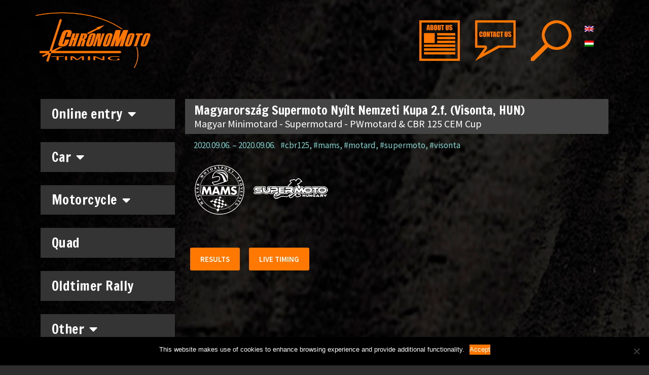

--- FILE ---
content_type: text/html; charset=UTF-8
request_url: https://chronomoto.hu/motor/gyorsasagi-motor/magyarorszag-supermoto-nyilt-nemzeti-kupa-2-f-visonta-hun/
body_size: 92794
content:
<!DOCTYPE html>
<html lang="hu-HU">
<head>
	<meta charset="UTF-8">
	<title>Magyarország Supermoto Nyílt Nemzeti Kupa 2.f. (Visonta, HUN) &#8211; Chronomoto Timing Team</title><link rel="preload" data-rocket-preload as="style" href="https://fonts.googleapis.com/css?family=Source%20Sans%20Pro%3A200%2C200italic%2C300%2C300italic%2Cregular%2Citalic%2C600%2C600italic%2C700%2C700italic%2C900%2C900italic%7CFrancois%20One%3Aregular%7CRoboto%3A100%2C100italic%2C200%2C200italic%2C300%2C300italic%2C400%2C400italic%2C500%2C500italic%2C600%2C600italic%2C700%2C700italic%2C800%2C800italic%2C900%2C900italic%7CRoboto%20Slab%3A100%2C100italic%2C200%2C200italic%2C300%2C300italic%2C400%2C400italic%2C500%2C500italic%2C600%2C600italic%2C700%2C700italic%2C800%2C800italic%2C900%2C900italic%7CFrancois%20One%3A100%2C100italic%2C200%2C200italic%2C300%2C300italic%2C400%2C400italic%2C500%2C500italic%2C600%2C600italic%2C700%2C700italic%2C800%2C800italic%2C900%2C900italic%7CSource%20Sans%20Pro%3A100%2C100italic%2C200%2C200italic%2C300%2C300italic%2C400%2C400italic%2C500%2C500italic%2C600%2C600italic%2C700%2C700italic%2C800%2C800italic%2C900%2C900italic&#038;subset=latin-ext&#038;display=swap" /><link rel="stylesheet" href="https://fonts.googleapis.com/css?family=Source%20Sans%20Pro%3A200%2C200italic%2C300%2C300italic%2Cregular%2Citalic%2C600%2C600italic%2C700%2C700italic%2C900%2C900italic%7CFrancois%20One%3Aregular%7CRoboto%3A100%2C100italic%2C200%2C200italic%2C300%2C300italic%2C400%2C400italic%2C500%2C500italic%2C600%2C600italic%2C700%2C700italic%2C800%2C800italic%2C900%2C900italic%7CRoboto%20Slab%3A100%2C100italic%2C200%2C200italic%2C300%2C300italic%2C400%2C400italic%2C500%2C500italic%2C600%2C600italic%2C700%2C700italic%2C800%2C800italic%2C900%2C900italic%7CFrancois%20One%3A100%2C100italic%2C200%2C200italic%2C300%2C300italic%2C400%2C400italic%2C500%2C500italic%2C600%2C600italic%2C700%2C700italic%2C800%2C800italic%2C900%2C900italic%7CSource%20Sans%20Pro%3A100%2C100italic%2C200%2C200italic%2C300%2C300italic%2C400%2C400italic%2C500%2C500italic%2C600%2C600italic%2C700%2C700italic%2C800%2C800italic%2C900%2C900italic&#038;subset=latin-ext&#038;display=swap" media="print" onload="this.media='all'" /><noscript><link rel="stylesheet" href="https://fonts.googleapis.com/css?family=Source%20Sans%20Pro%3A200%2C200italic%2C300%2C300italic%2Cregular%2Citalic%2C600%2C600italic%2C700%2C700italic%2C900%2C900italic%7CFrancois%20One%3Aregular%7CRoboto%3A100%2C100italic%2C200%2C200italic%2C300%2C300italic%2C400%2C400italic%2C500%2C500italic%2C600%2C600italic%2C700%2C700italic%2C800%2C800italic%2C900%2C900italic%7CRoboto%20Slab%3A100%2C100italic%2C200%2C200italic%2C300%2C300italic%2C400%2C400italic%2C500%2C500italic%2C600%2C600italic%2C700%2C700italic%2C800%2C800italic%2C900%2C900italic%7CFrancois%20One%3A100%2C100italic%2C200%2C200italic%2C300%2C300italic%2C400%2C400italic%2C500%2C500italic%2C600%2C600italic%2C700%2C700italic%2C800%2C800italic%2C900%2C900italic%7CSource%20Sans%20Pro%3A100%2C100italic%2C200%2C200italic%2C300%2C300italic%2C400%2C400italic%2C500%2C500italic%2C600%2C600italic%2C700%2C700italic%2C800%2C800italic%2C900%2C900italic&#038;subset=latin-ext&#038;display=swap" /></noscript>
<meta name='robots' content='max-image-preview:large' />
	<style>img:is([sizes="auto" i], [sizes^="auto," i]) { contain-intrinsic-size: 3000px 1500px }</style>
	<link rel="alternate" hreflang="en" href="https://chronomoto.hu/en/motorcycle/road-racing/magyarorszag-supermoto-nyilt-nemzeti-kupa-2-f-visonta-hun/" />
<link rel="alternate" hreflang="hu" href="https://chronomoto.hu/motor/gyorsasagi-motor/magyarorszag-supermoto-nyilt-nemzeti-kupa-2-f-visonta-hun/" />
<meta name="viewport" content="width=device-width, initial-scale=1"><link href='https://fonts.gstatic.com' crossorigin rel='preconnect' />
<link href='https://fonts.googleapis.com' crossorigin rel='preconnect' />
<link rel="alternate" type="application/rss+xml" title="Chronomoto Timing Team &raquo; hírcsatorna" href="https://chronomoto.hu/feed/" />
<link rel="alternate" type="application/rss+xml" title="Chronomoto Timing Team &raquo; hozzászólás hírcsatorna" href="https://chronomoto.hu/comments/feed/" />

<style id='wp-emoji-styles-inline-css'>

	img.wp-smiley, img.emoji {
		display: inline !important;
		border: none !important;
		box-shadow: none !important;
		height: 1em !important;
		width: 1em !important;
		margin: 0 0.07em !important;
		vertical-align: -0.1em !important;
		background: none !important;
		padding: 0 !important;
	}
</style>
<link rel='stylesheet' id='wp-block-library-css' href='https://chronomoto.hu/wp-includes/css/dist/block-library/style.min.css?ver=ad8d93f42d9b53eab7d26519e71b2f62' media='all' />
<style id='classic-theme-styles-inline-css'>
/*! This file is auto-generated */
.wp-block-button__link{color:#fff;background-color:#32373c;border-radius:9999px;box-shadow:none;text-decoration:none;padding:calc(.667em + 2px) calc(1.333em + 2px);font-size:1.125em}.wp-block-file__button{background:#32373c;color:#fff;text-decoration:none}
</style>
<style id='global-styles-inline-css'>
:root{--wp--preset--aspect-ratio--square: 1;--wp--preset--aspect-ratio--4-3: 4/3;--wp--preset--aspect-ratio--3-4: 3/4;--wp--preset--aspect-ratio--3-2: 3/2;--wp--preset--aspect-ratio--2-3: 2/3;--wp--preset--aspect-ratio--16-9: 16/9;--wp--preset--aspect-ratio--9-16: 9/16;--wp--preset--color--black: #000000;--wp--preset--color--cyan-bluish-gray: #abb8c3;--wp--preset--color--white: #ffffff;--wp--preset--color--pale-pink: #f78da7;--wp--preset--color--vivid-red: #cf2e2e;--wp--preset--color--luminous-vivid-orange: #ff6900;--wp--preset--color--luminous-vivid-amber: #fcb900;--wp--preset--color--light-green-cyan: #7bdcb5;--wp--preset--color--vivid-green-cyan: #00d084;--wp--preset--color--pale-cyan-blue: #8ed1fc;--wp--preset--color--vivid-cyan-blue: #0693e3;--wp--preset--color--vivid-purple: #9b51e0;--wp--preset--color--contrast: var(--contrast);--wp--preset--color--contrast-2: var(--contrast-2);--wp--preset--color--contrast-3: var(--contrast-3);--wp--preset--color--base: var(--base);--wp--preset--color--base-2: var(--base-2);--wp--preset--color--base-3: var(--base-3);--wp--preset--color--accent: var(--accent);--wp--preset--gradient--vivid-cyan-blue-to-vivid-purple: linear-gradient(135deg,rgba(6,147,227,1) 0%,rgb(155,81,224) 100%);--wp--preset--gradient--light-green-cyan-to-vivid-green-cyan: linear-gradient(135deg,rgb(122,220,180) 0%,rgb(0,208,130) 100%);--wp--preset--gradient--luminous-vivid-amber-to-luminous-vivid-orange: linear-gradient(135deg,rgba(252,185,0,1) 0%,rgba(255,105,0,1) 100%);--wp--preset--gradient--luminous-vivid-orange-to-vivid-red: linear-gradient(135deg,rgba(255,105,0,1) 0%,rgb(207,46,46) 100%);--wp--preset--gradient--very-light-gray-to-cyan-bluish-gray: linear-gradient(135deg,rgb(238,238,238) 0%,rgb(169,184,195) 100%);--wp--preset--gradient--cool-to-warm-spectrum: linear-gradient(135deg,rgb(74,234,220) 0%,rgb(151,120,209) 20%,rgb(207,42,186) 40%,rgb(238,44,130) 60%,rgb(251,105,98) 80%,rgb(254,248,76) 100%);--wp--preset--gradient--blush-light-purple: linear-gradient(135deg,rgb(255,206,236) 0%,rgb(152,150,240) 100%);--wp--preset--gradient--blush-bordeaux: linear-gradient(135deg,rgb(254,205,165) 0%,rgb(254,45,45) 50%,rgb(107,0,62) 100%);--wp--preset--gradient--luminous-dusk: linear-gradient(135deg,rgb(255,203,112) 0%,rgb(199,81,192) 50%,rgb(65,88,208) 100%);--wp--preset--gradient--pale-ocean: linear-gradient(135deg,rgb(255,245,203) 0%,rgb(182,227,212) 50%,rgb(51,167,181) 100%);--wp--preset--gradient--electric-grass: linear-gradient(135deg,rgb(202,248,128) 0%,rgb(113,206,126) 100%);--wp--preset--gradient--midnight: linear-gradient(135deg,rgb(2,3,129) 0%,rgb(40,116,252) 100%);--wp--preset--font-size--small: 13px;--wp--preset--font-size--medium: 20px;--wp--preset--font-size--large: 36px;--wp--preset--font-size--x-large: 42px;--wp--preset--spacing--20: 0.44rem;--wp--preset--spacing--30: 0.67rem;--wp--preset--spacing--40: 1rem;--wp--preset--spacing--50: 1.5rem;--wp--preset--spacing--60: 2.25rem;--wp--preset--spacing--70: 3.38rem;--wp--preset--spacing--80: 5.06rem;--wp--preset--shadow--natural: 6px 6px 9px rgba(0, 0, 0, 0.2);--wp--preset--shadow--deep: 12px 12px 50px rgba(0, 0, 0, 0.4);--wp--preset--shadow--sharp: 6px 6px 0px rgba(0, 0, 0, 0.2);--wp--preset--shadow--outlined: 6px 6px 0px -3px rgba(255, 255, 255, 1), 6px 6px rgba(0, 0, 0, 1);--wp--preset--shadow--crisp: 6px 6px 0px rgba(0, 0, 0, 1);}:where(.is-layout-flex){gap: 0.5em;}:where(.is-layout-grid){gap: 0.5em;}body .is-layout-flex{display: flex;}.is-layout-flex{flex-wrap: wrap;align-items: center;}.is-layout-flex > :is(*, div){margin: 0;}body .is-layout-grid{display: grid;}.is-layout-grid > :is(*, div){margin: 0;}:where(.wp-block-columns.is-layout-flex){gap: 2em;}:where(.wp-block-columns.is-layout-grid){gap: 2em;}:where(.wp-block-post-template.is-layout-flex){gap: 1.25em;}:where(.wp-block-post-template.is-layout-grid){gap: 1.25em;}.has-black-color{color: var(--wp--preset--color--black) !important;}.has-cyan-bluish-gray-color{color: var(--wp--preset--color--cyan-bluish-gray) !important;}.has-white-color{color: var(--wp--preset--color--white) !important;}.has-pale-pink-color{color: var(--wp--preset--color--pale-pink) !important;}.has-vivid-red-color{color: var(--wp--preset--color--vivid-red) !important;}.has-luminous-vivid-orange-color{color: var(--wp--preset--color--luminous-vivid-orange) !important;}.has-luminous-vivid-amber-color{color: var(--wp--preset--color--luminous-vivid-amber) !important;}.has-light-green-cyan-color{color: var(--wp--preset--color--light-green-cyan) !important;}.has-vivid-green-cyan-color{color: var(--wp--preset--color--vivid-green-cyan) !important;}.has-pale-cyan-blue-color{color: var(--wp--preset--color--pale-cyan-blue) !important;}.has-vivid-cyan-blue-color{color: var(--wp--preset--color--vivid-cyan-blue) !important;}.has-vivid-purple-color{color: var(--wp--preset--color--vivid-purple) !important;}.has-black-background-color{background-color: var(--wp--preset--color--black) !important;}.has-cyan-bluish-gray-background-color{background-color: var(--wp--preset--color--cyan-bluish-gray) !important;}.has-white-background-color{background-color: var(--wp--preset--color--white) !important;}.has-pale-pink-background-color{background-color: var(--wp--preset--color--pale-pink) !important;}.has-vivid-red-background-color{background-color: var(--wp--preset--color--vivid-red) !important;}.has-luminous-vivid-orange-background-color{background-color: var(--wp--preset--color--luminous-vivid-orange) !important;}.has-luminous-vivid-amber-background-color{background-color: var(--wp--preset--color--luminous-vivid-amber) !important;}.has-light-green-cyan-background-color{background-color: var(--wp--preset--color--light-green-cyan) !important;}.has-vivid-green-cyan-background-color{background-color: var(--wp--preset--color--vivid-green-cyan) !important;}.has-pale-cyan-blue-background-color{background-color: var(--wp--preset--color--pale-cyan-blue) !important;}.has-vivid-cyan-blue-background-color{background-color: var(--wp--preset--color--vivid-cyan-blue) !important;}.has-vivid-purple-background-color{background-color: var(--wp--preset--color--vivid-purple) !important;}.has-black-border-color{border-color: var(--wp--preset--color--black) !important;}.has-cyan-bluish-gray-border-color{border-color: var(--wp--preset--color--cyan-bluish-gray) !important;}.has-white-border-color{border-color: var(--wp--preset--color--white) !important;}.has-pale-pink-border-color{border-color: var(--wp--preset--color--pale-pink) !important;}.has-vivid-red-border-color{border-color: var(--wp--preset--color--vivid-red) !important;}.has-luminous-vivid-orange-border-color{border-color: var(--wp--preset--color--luminous-vivid-orange) !important;}.has-luminous-vivid-amber-border-color{border-color: var(--wp--preset--color--luminous-vivid-amber) !important;}.has-light-green-cyan-border-color{border-color: var(--wp--preset--color--light-green-cyan) !important;}.has-vivid-green-cyan-border-color{border-color: var(--wp--preset--color--vivid-green-cyan) !important;}.has-pale-cyan-blue-border-color{border-color: var(--wp--preset--color--pale-cyan-blue) !important;}.has-vivid-cyan-blue-border-color{border-color: var(--wp--preset--color--vivid-cyan-blue) !important;}.has-vivid-purple-border-color{border-color: var(--wp--preset--color--vivid-purple) !important;}.has-vivid-cyan-blue-to-vivid-purple-gradient-background{background: var(--wp--preset--gradient--vivid-cyan-blue-to-vivid-purple) !important;}.has-light-green-cyan-to-vivid-green-cyan-gradient-background{background: var(--wp--preset--gradient--light-green-cyan-to-vivid-green-cyan) !important;}.has-luminous-vivid-amber-to-luminous-vivid-orange-gradient-background{background: var(--wp--preset--gradient--luminous-vivid-amber-to-luminous-vivid-orange) !important;}.has-luminous-vivid-orange-to-vivid-red-gradient-background{background: var(--wp--preset--gradient--luminous-vivid-orange-to-vivid-red) !important;}.has-very-light-gray-to-cyan-bluish-gray-gradient-background{background: var(--wp--preset--gradient--very-light-gray-to-cyan-bluish-gray) !important;}.has-cool-to-warm-spectrum-gradient-background{background: var(--wp--preset--gradient--cool-to-warm-spectrum) !important;}.has-blush-light-purple-gradient-background{background: var(--wp--preset--gradient--blush-light-purple) !important;}.has-blush-bordeaux-gradient-background{background: var(--wp--preset--gradient--blush-bordeaux) !important;}.has-luminous-dusk-gradient-background{background: var(--wp--preset--gradient--luminous-dusk) !important;}.has-pale-ocean-gradient-background{background: var(--wp--preset--gradient--pale-ocean) !important;}.has-electric-grass-gradient-background{background: var(--wp--preset--gradient--electric-grass) !important;}.has-midnight-gradient-background{background: var(--wp--preset--gradient--midnight) !important;}.has-small-font-size{font-size: var(--wp--preset--font-size--small) !important;}.has-medium-font-size{font-size: var(--wp--preset--font-size--medium) !important;}.has-large-font-size{font-size: var(--wp--preset--font-size--large) !important;}.has-x-large-font-size{font-size: var(--wp--preset--font-size--x-large) !important;}
:where(.wp-block-post-template.is-layout-flex){gap: 1.25em;}:where(.wp-block-post-template.is-layout-grid){gap: 1.25em;}
:where(.wp-block-columns.is-layout-flex){gap: 2em;}:where(.wp-block-columns.is-layout-grid){gap: 2em;}
:root :where(.wp-block-pullquote){font-size: 1.5em;line-height: 1.6;}
</style>
<link rel='stylesheet' id='cookie-notice-front-css' href='https://chronomoto.hu/wp-content/plugins/cookie-notice/css/front.min.css?ver=2.5.5' media='all' />
<link rel='stylesheet' id='wpml-legacy-vertical-list-0-css' href='//chronomoto.hu/wp-content/plugins/sitepress-multilingual-cms/templates/language-switchers/legacy-list-vertical/style.css?ver=1' media='all' />
<link rel='stylesheet' id='generate-style-css' href='https://chronomoto.hu/wp-content/themes/generatepress/assets/css/all.min.css?ver=3.5.1' media='all' />
<style id='generate-style-inline-css'>
body{background-color:#2d2d2d;color:#ffffff;}a{color:#ff8e20;}a:visited{color:#ff8e20;}a:hover, a:focus, a:active{color:#7ccac2;}body .grid-container{max-width:1200px;}.wp-block-group__inner-container{max-width:1200px;margin-left:auto;margin-right:auto;}:root{--contrast:#222222;--contrast-2:#575760;--contrast-3:#b2b2be;--base:#f0f0f0;--base-2:#f7f8f9;--base-3:#ffffff;--accent:#1e73be;}:root .has-contrast-color{color:var(--contrast);}:root .has-contrast-background-color{background-color:var(--contrast);}:root .has-contrast-2-color{color:var(--contrast-2);}:root .has-contrast-2-background-color{background-color:var(--contrast-2);}:root .has-contrast-3-color{color:var(--contrast-3);}:root .has-contrast-3-background-color{background-color:var(--contrast-3);}:root .has-base-color{color:var(--base);}:root .has-base-background-color{background-color:var(--base);}:root .has-base-2-color{color:var(--base-2);}:root .has-base-2-background-color{background-color:var(--base-2);}:root .has-base-3-color{color:var(--base-3);}:root .has-base-3-background-color{background-color:var(--base-3);}:root .has-accent-color{color:var(--accent);}:root .has-accent-background-color{background-color:var(--accent);}body, button, input, select, textarea{font-family:"Source Sans Pro", sans-serif;font-size:18px;}body{line-height:1.5;}.entry-content > [class*="wp-block-"]:not(:last-child):not(.wp-block-heading){margin-bottom:1.5em;}.main-title{font-family:"Francois One", sans-serif;font-size:45px;}.main-navigation a, .menu-toggle{font-family:"Francois One", sans-serif;}.main-navigation .main-nav ul ul li a{font-size:14px;}.sidebar .widget, .footer-widgets .widget{font-size:17px;}button:not(.menu-toggle),html input[type="button"],input[type="reset"],input[type="submit"],.button,.wp-block-button .wp-block-button__link{font-family:"Francois One", sans-serif;}h1{font-family:"Francois One", sans-serif;font-weight:300;font-size:40px;}h2{font-family:"Francois One", sans-serif;font-weight:300;font-size:30px;}h3{font-family:"Francois One", sans-serif;font-size:20px;}h4{font-family:"Francois One", sans-serif;font-size:inherit;}h5{font-family:"Francois One", sans-serif;font-size:inherit;}h6{font-family:"Francois One", sans-serif;}@media (max-width:768px){.main-title{font-size:30px;}h1{font-size:30px;}h2{font-size:25px;}}.top-bar{background-color:#636363;color:#ffffff;}.top-bar a{color:#ffffff;}.top-bar a:hover{color:#303030;}.site-header{background-color:#2d2d2d;color:#ff8e20;}.site-header a{color:#ff8e20;}.main-title a,.main-title a:hover{color:#222222;}.site-description{color:#757575;}.main-navigation,.main-navigation ul ul{background-color:#222222;}.main-navigation .main-nav ul li a, .main-navigation .menu-toggle, .main-navigation .menu-bar-items{color:#ffffff;}.main-navigation .main-nav ul li:not([class*="current-menu-"]):hover > a, .main-navigation .main-nav ul li:not([class*="current-menu-"]):focus > a, .main-navigation .main-nav ul li.sfHover:not([class*="current-menu-"]) > a, .main-navigation .menu-bar-item:hover > a, .main-navigation .menu-bar-item.sfHover > a{color:#ffffff;background-color:#3f3f3f;}button.menu-toggle:hover,button.menu-toggle:focus,.main-navigation .mobile-bar-items a,.main-navigation .mobile-bar-items a:hover,.main-navigation .mobile-bar-items a:focus{color:#ffffff;}.main-navigation .main-nav ul li[class*="current-menu-"] > a{color:#ffffff;background-color:#3f3f3f;}.navigation-search input[type="search"],.navigation-search input[type="search"]:active, .navigation-search input[type="search"]:focus, .main-navigation .main-nav ul li.search-item.active > a, .main-navigation .menu-bar-items .search-item.active > a{color:#ffffff;background-color:#3f3f3f;}.main-navigation ul ul{background-color:#3f3f3f;}.main-navigation .main-nav ul ul li a{color:#ffffff;}.main-navigation .main-nav ul ul li:not([class*="current-menu-"]):hover > a,.main-navigation .main-nav ul ul li:not([class*="current-menu-"]):focus > a, .main-navigation .main-nav ul ul li.sfHover:not([class*="current-menu-"]) > a{color:#ffffff;background-color:#4f4f4f;}.main-navigation .main-nav ul ul li[class*="current-menu-"] > a{color:#ffffff;background-color:#4f4f4f;}.separate-containers .inside-article, .separate-containers .comments-area, .separate-containers .page-header, .one-container .container, .separate-containers .paging-navigation, .inside-page-header{background-color:#ffffff;}.inside-article a:hover,.paging-navigation a:hover,.comments-area a:hover,.page-header a:hover{color:#ffffff;}.entry-meta{color:#595959;}.entry-meta a{color:#595959;}.entry-meta a:hover{color:#ffffff;}.sidebar .widget{background-color:#ffffff;}.sidebar .widget .widget-title{color:#000000;}.footer-widgets{background-color:#ffffff;}.footer-widgets .widget-title{color:#000000;}.site-info{color:#ffffff;background-color:#222222;}.site-info a{color:#ffffff;}.site-info a:hover{color:#ffffff;}.footer-bar .widget_nav_menu .current-menu-item a{color:#ffffff;}input[type="text"],input[type="email"],input[type="url"],input[type="password"],input[type="search"],input[type="tel"],input[type="number"],textarea,select{color:#666666;background-color:#fafafa;border-color:#cccccc;}input[type="text"]:focus,input[type="email"]:focus,input[type="url"]:focus,input[type="password"]:focus,input[type="search"]:focus,input[type="tel"]:focus,input[type="number"]:focus,textarea:focus,select:focus{color:#666666;background-color:#ffffff;border-color:#bfbfbf;}button,html input[type="button"],input[type="reset"],input[type="submit"],a.button,a.wp-block-button__link:not(.has-background){color:#ffffff;background-color:#666666;}button:hover,html input[type="button"]:hover,input[type="reset"]:hover,input[type="submit"]:hover,a.button:hover,button:focus,html input[type="button"]:focus,input[type="reset"]:focus,input[type="submit"]:focus,a.button:focus,a.wp-block-button__link:not(.has-background):active,a.wp-block-button__link:not(.has-background):focus,a.wp-block-button__link:not(.has-background):hover{color:#ffffff;background-color:#3f3f3f;}a.generate-back-to-top{background-color:rgba( 0,0,0,0.4 );color:#ffffff;}a.generate-back-to-top:hover,a.generate-back-to-top:focus{background-color:rgba( 0,0,0,0.6 );color:#ffffff;}:root{--gp-search-modal-bg-color:var(--base-3);--gp-search-modal-text-color:var(--contrast);--gp-search-modal-overlay-bg-color:rgba(0,0,0,0.2);}@media (max-width: 768px){.main-navigation .menu-bar-item:hover > a, .main-navigation .menu-bar-item.sfHover > a{background:none;color:#ffffff;}}.inside-top-bar{padding:10px;}.inside-header{padding:0px;}.separate-containers .inside-article, .separate-containers .comments-area, .separate-containers .page-header, .separate-containers .paging-navigation, .one-container .site-content, .inside-page-header{padding:0px;}.site-main .wp-block-group__inner-container{padding:0px;}.entry-content .alignwide, body:not(.no-sidebar) .entry-content .alignfull{margin-left:-0px;width:calc(100% + 0px);max-width:calc(100% + 0px);}.one-container.right-sidebar .site-main,.one-container.both-right .site-main{margin-right:0px;}.one-container.left-sidebar .site-main,.one-container.both-left .site-main{margin-left:0px;}.one-container.both-sidebars .site-main{margin:0px;}.separate-containers .widget, .separate-containers .site-main > *, .separate-containers .page-header, .widget-area .main-navigation{margin-bottom:10px;}.separate-containers .site-main{margin:10px;}.both-right.separate-containers .inside-left-sidebar{margin-right:5px;}.both-right.separate-containers .inside-right-sidebar{margin-left:5px;}.both-left.separate-containers .inside-left-sidebar{margin-right:5px;}.both-left.separate-containers .inside-right-sidebar{margin-left:5px;}.separate-containers .page-header-image, .separate-containers .page-header-contained, .separate-containers .page-header-image-single, .separate-containers .page-header-content-single{margin-top:10px;}.separate-containers .inside-right-sidebar, .separate-containers .inside-left-sidebar{margin-top:10px;margin-bottom:10px;}.rtl .menu-item-has-children .dropdown-menu-toggle{padding-left:20px;}.rtl .main-navigation .main-nav ul li.menu-item-has-children > a{padding-right:20px;}.widget-area .widget{padding:0px 20px 20px 20px;}.site-info{padding:20px;}@media (max-width:768px){.separate-containers .inside-article, .separate-containers .comments-area, .separate-containers .page-header, .separate-containers .paging-navigation, .one-container .site-content, .inside-page-header{padding:30px;}.site-main .wp-block-group__inner-container{padding:30px;}.site-info{padding-right:10px;padding-left:10px;}.entry-content .alignwide, body:not(.no-sidebar) .entry-content .alignfull{margin-left:-30px;width:calc(100% + 60px);max-width:calc(100% + 60px);}}/* End cached CSS */@media (max-width:768px){.main-navigation .menu-toggle,.main-navigation .mobile-bar-items,.sidebar-nav-mobile:not(#sticky-placeholder){display:block;}.main-navigation ul,.gen-sidebar-nav{display:none;}[class*="nav-float-"] .site-header .inside-header > *{float:none;clear:both;}}
</style>
<link rel='stylesheet' id='chld_thm_cfg_parent-css' href='https://chronomoto.hu/wp-content/themes/generatepress/style.css?ver=ad8d93f42d9b53eab7d26519e71b2f62' media='all' />
<link rel='stylesheet' id='generate-font-icons-css' href='https://chronomoto.hu/wp-content/themes/generatepress/assets/css/components/font-icons.min.css?ver=3.5.1' media='all' />
<link rel='stylesheet' id='generate-child-css' href='https://chronomoto.hu/wp-content/themes/Chronomoto/style.css?ver=1737553491' media='all' />
<link rel='stylesheet' id='elementor-icons-css' href='https://chronomoto.hu/wp-content/plugins/elementor/assets/lib/eicons/css/elementor-icons.min.css?ver=5.18.0' media='all' />
<link rel='stylesheet' id='elementor-frontend-legacy-css' href='https://chronomoto.hu/wp-content/plugins/elementor/assets/css/frontend-legacy.min.css?ver=3.11.1' media='all' />
<link rel='stylesheet' id='elementor-frontend-css' href='https://chronomoto.hu/wp-content/plugins/elementor/assets/css/frontend.min.css?ver=3.11.1' media='all' />
<link rel='stylesheet' id='swiper-css' href='https://chronomoto.hu/wp-content/plugins/elementor/assets/lib/swiper/css/swiper.min.css?ver=5.3.6' media='all' />
<link rel='stylesheet' id='elementor-post-14020-css' href='https://chronomoto.hu/wp-content/uploads/elementor/css/post-14020.css?ver=1737542554' media='all' />
<link rel='stylesheet' id='elementor-pro-css' href='https://chronomoto.hu/wp-content/plugins/elementor-pro/assets/css/frontend.min.css?ver=3.11.1' media='all' />
<link rel='stylesheet' id='goldaddons-widgets-css' href='https://chronomoto.hu/wp-content/plugins/gold-addons-for-elementor/assets/css/goldaddons.min.css?ver=1.1.3' media='all' />
<link rel='stylesheet' id='font-awesome-5-all-css' href='https://chronomoto.hu/wp-content/plugins/elementor/assets/lib/font-awesome/css/all.min.css?ver=3.11.1' media='all' />
<link rel='stylesheet' id='font-awesome-4-shim-css' href='https://chronomoto.hu/wp-content/plugins/elementor/assets/lib/font-awesome/css/v4-shims.min.css?ver=3.11.1' media='all' />
<link rel='stylesheet' id='elementor-global-css' href='https://chronomoto.hu/wp-content/uploads/elementor/css/global.css?ver=1704364928' media='all' />
<link rel='stylesheet' id='elementor-post-1895-css' href='https://chronomoto.hu/wp-content/uploads/elementor/css/post-1895.css?ver=1743164141' media='all' />
<link rel='stylesheet' id='elementor-post-10021-css' href='https://chronomoto.hu/wp-content/uploads/elementor/css/post-10021.css?ver=1737542554' media='all' />
<link rel='stylesheet' id='elementor-post-2626-css' href='https://chronomoto.hu/wp-content/uploads/elementor/css/post-2626.css?ver=1737543694' media='all' />

<link rel='stylesheet' id='elementor-icons-shared-0-css' href='https://chronomoto.hu/wp-content/plugins/elementor/assets/lib/font-awesome/css/fontawesome.min.css?ver=5.15.3' media='all' />
<link rel='stylesheet' id='elementor-icons-fa-solid-css' href='https://chronomoto.hu/wp-content/plugins/elementor/assets/lib/font-awesome/css/solid.min.css?ver=5.15.3' media='all' />
<link rel="preconnect" href="https://fonts.gstatic.com/" crossorigin><script src="https://chronomoto.hu/wp-includes/js/jquery/jquery.min.js?ver=3.7.1" id="jquery-core-js"></script>
<script src="https://chronomoto.hu/wp-includes/js/jquery/jquery-migrate.min.js?ver=3.4.1" id="jquery-migrate-js" data-rocket-defer defer></script>
<script src="https://chronomoto.hu/wp-content/plugins/gold-addons-for-elementor/assets/js/vendor.min.js?ver=1.1.3" id="goldaddons-vendor-js" data-rocket-defer defer></script>
<script src="https://chronomoto.hu/wp-content/plugins/gold-addons-for-elementor/assets/js/goldaddons.min.js?ver=1.1.3" id="goldaddons-widgets-js" data-rocket-defer defer></script>
<script id="cookie-notice-front-js-before">
var cnArgs = {"ajaxUrl":"https:\/\/chronomoto.hu\/wp-admin\/admin-ajax.php","nonce":"bbfc24b720","hideEffect":"fade","position":"bottom","onScroll":false,"onScrollOffset":100,"onClick":false,"cookieName":"cookie_notice_accepted","cookieTime":2592000,"cookieTimeRejected":2592000,"globalCookie":false,"redirection":false,"cache":true,"revokeCookies":false,"revokeCookiesOpt":"automatic"};
</script>
<script src="https://chronomoto.hu/wp-content/plugins/cookie-notice/js/front.min.js?ver=2.5.5" id="cookie-notice-front-js" data-rocket-defer defer></script>
<script src="https://chronomoto.hu/wp-content/plugins/elementor/assets/lib/font-awesome/js/v4-shims.min.js?ver=3.11.1" id="font-awesome-4-shim-js" data-rocket-defer defer></script>
<script id="wpml-browser-redirect-js-extra">
var wpml_browser_redirect_params = {"pageLanguage":"hu","languageUrls":{"en_US":"https:\/\/chronomoto.hu\/en\/motorcycle\/road-racing\/magyarorszag-supermoto-nyilt-nemzeti-kupa-2-f-visonta-hun\/","en":"https:\/\/chronomoto.hu\/en\/motorcycle\/road-racing\/magyarorszag-supermoto-nyilt-nemzeti-kupa-2-f-visonta-hun\/","US":"https:\/\/chronomoto.hu\/en\/motorcycle\/road-racing\/magyarorszag-supermoto-nyilt-nemzeti-kupa-2-f-visonta-hun\/","hu_HU":"https:\/\/chronomoto.hu\/motor\/gyorsasagi-motor\/magyarorszag-supermoto-nyilt-nemzeti-kupa-2-f-visonta-hun\/","hu":"https:\/\/chronomoto.hu\/motor\/gyorsasagi-motor\/magyarorszag-supermoto-nyilt-nemzeti-kupa-2-f-visonta-hun\/","HU":"https:\/\/chronomoto.hu\/motor\/gyorsasagi-motor\/magyarorszag-supermoto-nyilt-nemzeti-kupa-2-f-visonta-hun\/"},"cookie":{"name":"_icl_visitor_lang_js","domain":"chronomoto.hu","path":"\/","expiration":24}};
</script>
<script src="https://chronomoto.hu/wp-content/plugins/sitepress-multilingual-cms/dist/js/browser-redirect/app.js?ver=4.2.7.1" id="wpml-browser-redirect-js" data-rocket-defer defer></script>
<link rel="https://api.w.org/" href="https://chronomoto.hu/wp-json/" /><link rel="alternate" title="JSON" type="application/json" href="https://chronomoto.hu/wp-json/wp/v2/posts/10663" /><link rel="canonical" href="https://chronomoto.hu/motor/gyorsasagi-motor/magyarorszag-supermoto-nyilt-nemzeti-kupa-2-f-visonta-hun/" />
<link rel="alternate" title="oEmbed (JSON)" type="application/json+oembed" href="https://chronomoto.hu/wp-json/oembed/1.0/embed?url=https%3A%2F%2Fchronomoto.hu%2Fmotor%2Fgyorsasagi-motor%2Fmagyarorszag-supermoto-nyilt-nemzeti-kupa-2-f-visonta-hun%2F" />
<link rel="alternate" title="oEmbed (XML)" type="text/xml+oembed" href="https://chronomoto.hu/wp-json/oembed/1.0/embed?url=https%3A%2F%2Fchronomoto.hu%2Fmotor%2Fgyorsasagi-motor%2Fmagyarorszag-supermoto-nyilt-nemzeti-kupa-2-f-visonta-hun%2F&#038;format=xml" />
<meta name="generator" content="WPML ver:4.2.7.1 stt:1,23;" />

		<!-- GA Google Analytics @ https://m0n.co/ga -->
		<script async src="https://www.googletagmanager.com/gtag/js?id=UA-49721524-1"></script>
		<script>
			window.dataLayer = window.dataLayer || [];
			function gtag(){dataLayer.push(arguments);}
			gtag('js', new Date());
			gtag('config', 'UA-49721524-1');
		</script>

	<meta name="generator" content="Elementor 3.11.1; settings: css_print_method-external, google_font-enabled, font_display-auto">
<link rel="icon" href="https://chronomoto.hu/wp-content/uploads/2019/08/cropped-logo-2-32x32.jpg" sizes="32x32" />
<link rel="icon" href="https://chronomoto.hu/wp-content/uploads/2019/08/cropped-logo-2-192x192.jpg" sizes="192x192" />
<link rel="apple-touch-icon" href="https://chronomoto.hu/wp-content/uploads/2019/08/cropped-logo-2-180x180.jpg" />
<meta name="msapplication-TileImage" content="https://chronomoto.hu/wp-content/uploads/2019/08/cropped-logo-2-270x270.jpg" />
		<style id="wp-custom-css">
			.ga-blog-entry-title {
    background: #444444;
    padding: 0.5em 1em;
}

.chronomoto_running_event {
    background: #356B68;
}
.widget-area .widget {
    padding: 40px;
    padding: 0;
    margin: 0;
}

#elementor-library-2 .elementor-column-wrap.elementor-element-populated {
    padding: 0 !important;
}
.separate-containers .inside-article, .separate-containers .comments-area, .separate-containers .page-header, .separate-containers .paging-navigation, .one-container .site-content, .inside-page-header, .wp-block-group__inner-container {
    padding: 0;
}
.separate-containers .inside-article, .separate-containers .comments-area, .separate-containers .page-header, .one-container .container, .separate-containers .paging-navigation, .inside-page-header {
    background-color: #2d2d2d;
}
.wpml-ls-legacy-list-horizontal ul {
    text-align: center;
}

.wpml-ls-legacy-list-horizontal {
    margin-bottom:1em !important;
}
/*elrejti a gombot a blogbejegyzés alatt ha nincs benne link*/
.chronomoto_post_gomb a:not([href])  {
  display:none;
	background:red !important;
}
/**/
/*második cím színe*/
.chrono_masodik_cim, 
.chrono_masodik_cim:visited{
	color:white;
}
/*A főoldalon a post alatti gombok*/
.chrono_post_alatti_gombok {
    display: inline-block;
    width: 32%;
    margin: 0 auto;
	text-align: center;
}
.chrono_post_alatti_gombok a{
    text-align: center;
    background: #FF7801;
    color: white;
    font-weight: bold;
    padding: 15px 20px;
    text-transform: uppercase;
    font-size: 15px;
    border-radius: 3px;
}
@media(max-width:767px){
.chrono_post_alatti_gombok {
    display: block;
    margin: 0 auto;
    text-align: center;
    margin-bottom: 1.3em !important;
		width:100%;
	padding:10px 15px;
}
.chrono_post_alatti_gombok:last-child {
    display: block;
    margin: 0 auto;
    text-align: center;
    margin-bottom: 0em !important;
		width:100%;
}
	.chrono_post_alatti_gombok.chrono_rlt {
    display: inline-block;
    width: 48%;
    padding: 0;
    text-align: center;
    margin-left: 0%;
    margin-right: 0%;
}
.chrono_post_alatti_gombok.chrono_rlt a {
    width: 90%;
    display: block;
    text-align: center;
    margin: 0 auto;
}
}
/**/

/*lenyíló menü szín*/
.elementor-nav-menu--dropdown .elementor-nav-menu--dropdown {

    background: 

    #202020 !important;

}
/**/
.mobil_nyelvvalto .wpml-ls-current-language {
    display: none;
}
.mobil_nyelvvalto{
	margin:0 auto;
}
#ga-blog-posts .ga-blog-entry-content {
    margin-top: 15px;
    margin-left: 1em;
}
.ga-blog-entry-meta.ga-clearfix {
    margin-top: 17px;
    margin-left: 1em;
}
.chrono_post_alatti_gombok {
    width: auto;
    margin-right: 1em;
}
.page-numbers {
    text-align: center;
}
/*Szakági menü formázása, lebegő menüvé*/
.szakagi_menu nav ul li {
    margin-bottom: 2em !important;
}

.szakagi_menu nav.elementor-nav-menu--dropdown.elementor-nav-menu__container {
    background-color: rgba(0,0,0,0) !important;
}

.szakagi_menu nav ul li {
    background-color: #343434;
    padding: 0.3em 0.5em !important;
}
.szakagi_menu nav ul li ul, .szakagi_menu nav ul li ul li {
    background: #202020 !important;
	margin-left:-3px !important;
	margin-right:-3px !important;
	margin-bottom:-4px !important;
}
.szakagi_menu nav a {
    line-height: 1.2em !important;
}

.elementor-widget-theme-post-content {
    color: white;
}
.inside-article {
    padding: 15px !important;
}
body{background-image:url('https://chronomoto.hu/wp-content/uploads/2020/02/dirt_texture.jpg') !important;
}

.chrono_cookie_gomb {
    color: #fff;
    background: #FF7700 !important;
}
[data-elementor-device-mode="mobile"] .chronomoto_post_gomb {
    width: 48% !important;
    display: inline-block !important;
    text-align: center;
}
[data-elementor-device-mode="mobile"] .chronomoto_post_gomb:nth-child(3) {
    width: 100% !important;
}
[data-elementor-device-mode="mobile"] .chronomoto_post_gomb .elementor-button-text {
    background: #FF7801;
    color: white;
    font-weight: bold;
    padding: 15px 20px;
    text-transform: uppercase;
    font-size: 15px !important;
    border-radius: 3px;
}
[data-elementor-device-mode="mobile"] .chronomoto_post_gomb .elementor-button-text {
    background: #FF7801;
    color: white;
    font-weight: bold;
    padding: 10px 15px;
    text-transform: uppercase;
    font-size: 13px !important;
    border-radius: 3px;
}
[data-elementor-device-mode="mobile"] .chronomoto_post_gomb, [data-elementor-device-mode="mobile"]  .chronomoto_post_gomb div {
    padding: 0 !important;
    margin: 0 !important;
}

		</style>
		<noscript><style id="rocket-lazyload-nojs-css">.rll-youtube-player, [data-lazy-src]{display:none !important;}</style></noscript><meta name="generator" content="WP Rocket 3.18" data-wpr-features="wpr_defer_js wpr_lazyload_iframes wpr_desktop" /></head>

<body data-rsssl=1 class="post-template-default single single-post postid-10663 single-format-standard wp-custom-logo wp-embed-responsive cookies-not-set left-sidebar nav-below-header separate-containers fluid-header active-footer-widgets-3 nav-aligned-left header-aligned-left dropdown-hover elementor-default elementor-template-full-width elementor-kit-14020 elementor-page-2626 full-width-content" itemtype="https://schema.org/Blog" itemscope>
	<a class="screen-reader-text skip-link" href="#content" title="Kilépés a tartalomba">Kilépés a tartalomba</a>		<div data-rocket-location-hash="4231fadd428cd6c4903aec80f6a2075d" data-elementor-type="header" data-elementor-id="1895" class="elementor elementor-1895 elementor-location-header">
					<div data-rocket-location-hash="6485a55749de352b89ad5bb63f34ad6e" class="elementor-section-wrap">
								<section data-rocket-location-hash="e36660c8968c78fcc0429949cc307455" class="elementor-section elementor-top-section elementor-element elementor-element-797c525 elementor-section-boxed elementor-section-height-default elementor-section-height-default" data-id="797c525" data-element_type="section">
						<div class="elementor-container elementor-column-gap-default">
							<div class="elementor-row">
					<div class="elementor-column elementor-col-66 elementor-top-column elementor-element elementor-element-c2c28fd" data-id="c2c28fd" data-element_type="column">
			<div class="elementor-column-wrap elementor-element-populated">
							<div class="elementor-widget-wrap">
						<section class="elementor-section elementor-inner-section elementor-element elementor-element-c13730f elementor-section-boxed elementor-section-height-default elementor-section-height-default" data-id="c13730f" data-element_type="section">
						<div class="elementor-container elementor-column-gap-default">
							<div class="elementor-row">
					<div class="elementor-column elementor-col-50 elementor-inner-column elementor-element elementor-element-21fe164" data-id="21fe164" data-element_type="column">
			<div class="elementor-column-wrap elementor-element-populated">
							<div class="elementor-widget-wrap">
						<div class="elementor-element elementor-element-4b2a3b5 elementor-widget elementor-widget-theme-site-logo elementor-widget-image" data-id="4b2a3b5" data-element_type="widget" data-widget_type="theme-site-logo.default">
				<div class="elementor-widget-container">
								<div class="elementor-image">
								<a href="https://chronomoto.hu">
			<img width="2662" height="1312" src="https://chronomoto.hu/wp-content/uploads/2020/02/chronomoto_hatter_nelkul_HQ.png" class="attachment-full size-full wp-image-2396" alt="" srcset="https://chronomoto.hu/wp-content/uploads/2020/02/chronomoto_hatter_nelkul_HQ.png 2662w, https://chronomoto.hu/wp-content/uploads/2020/02/chronomoto_hatter_nelkul_HQ-150x74.png 150w, https://chronomoto.hu/wp-content/uploads/2020/02/chronomoto_hatter_nelkul_HQ-1024x505.png 1024w, https://chronomoto.hu/wp-content/uploads/2020/02/chronomoto_hatter_nelkul_HQ-768x379.png 768w, https://chronomoto.hu/wp-content/uploads/2020/02/chronomoto_hatter_nelkul_HQ-1536x757.png 1536w, https://chronomoto.hu/wp-content/uploads/2020/02/chronomoto_hatter_nelkul_HQ-2048x1009.png 2048w" sizes="(max-width: 2662px) 100vw, 2662px" />				</a>
										</div>
						</div>
				</div>
						</div>
					</div>
		</div>
				<div class="elementor-column elementor-col-50 elementor-inner-column elementor-element elementor-element-18fc80e" data-id="18fc80e" data-element_type="column">
			<div class="elementor-column-wrap elementor-element-populated">
							<div class="elementor-widget-wrap">
						<div class="elementor-element elementor-element-2c77e0f elementor-widget__width-auto mobil_nyelvvalto elementor-hidden-desktop elementor-widget elementor-widget-shortcode" data-id="2c77e0f" data-element_type="widget" data-widget_type="shortcode.default">
				<div class="elementor-widget-container">
					<div class="elementor-shortcode">
<div class="wpml-ls-statics-shortcode_actions wpml-ls wpml-ls-legacy-list-vertical">
	<ul>			<li class="wpml-ls-slot-shortcode_actions wpml-ls-item wpml-ls-item-en wpml-ls-first-item wpml-ls-item-legacy-list-vertical">
				<a href="https://chronomoto.hu/en/motorcycle/road-racing/magyarorszag-supermoto-nyilt-nemzeti-kupa-2-f-visonta-hun/" class="wpml-ls-link"><img class="wpml-ls-flag" src="https://chronomoto.hu/wp-content/plugins/sitepress-multilingual-cms/res/flags/en.png" alt="en" title="English"></a>
			</li>			<li class="wpml-ls-slot-shortcode_actions wpml-ls-item wpml-ls-item-hu wpml-ls-current-language wpml-ls-last-item wpml-ls-item-legacy-list-vertical">
				<a href="https://chronomoto.hu/motor/gyorsasagi-motor/magyarorszag-supermoto-nyilt-nemzeti-kupa-2-f-visonta-hun/" class="wpml-ls-link"><img class="wpml-ls-flag" src="https://chronomoto.hu/wp-content/plugins/sitepress-multilingual-cms/res/flags/hu.png" alt="hu" title="Magyar"></a>
			</li>
	</ul>
</div> </div>
				</div>
				</div>
				<div class="elementor-element elementor-element-b0b4b90 elementor-nav-menu--stretch mobil_kat_menu elementor-hidden-desktop elementor-nav-menu__text-align-aside elementor-nav-menu--toggle elementor-nav-menu--burger elementor-widget elementor-widget-nav-menu" data-id="b0b4b90" data-element_type="widget" data-settings="{&quot;layout&quot;:&quot;dropdown&quot;,&quot;full_width&quot;:&quot;stretch&quot;,&quot;submenu_icon&quot;:{&quot;value&quot;:&quot;&lt;i class=\&quot;fas fa-caret-down\&quot;&gt;&lt;\/i&gt;&quot;,&quot;library&quot;:&quot;fa-solid&quot;},&quot;toggle&quot;:&quot;burger&quot;}" data-widget_type="nav-menu.default">
				<div class="elementor-widget-container">
					<div class="elementor-menu-toggle" role="button" tabindex="0" aria-label="Menü kapcsoló" aria-expanded="false">
			<i aria-hidden="true" role="presentation" class="elementor-menu-toggle__icon--open eicon-menu-bar"></i><i aria-hidden="true" role="presentation" class="elementor-menu-toggle__icon--close eicon-close"></i>			<span class="elementor-screen-only">Menü</span>
		</div>
					<nav class="elementor-nav-menu--dropdown elementor-nav-menu__container" aria-hidden="true">
				<ul id="menu-2-b0b4b90" class="elementor-nav-menu"><li class="menu-item menu-item-type-taxonomy menu-item-object-category menu-item-has-children menu-item-10311"><a href="https://chronomoto.hu/kategoria/online-nevezes/" class="elementor-item" tabindex="-1">Online nevezés</a>
<ul class="sub-menu elementor-nav-menu--dropdown">
	<li class="menu-item menu-item-type-custom menu-item-object-custom menu-item-11746"><a href="https://chronomoto.hu/mams" class="elementor-sub-item" tabindex="-1">MAMS</a></li>
	<li class="menu-item menu-item-type-custom menu-item-object-custom menu-item-11747"><a href="https://chronomoto.hu/offroad/index_en.php" class="elementor-sub-item" tabindex="-1">Offroad (AC/RC)</a></li>
	<li class="menu-item menu-item-type-custom menu-item-object-custom menu-item-11748"><a href="https://rally.chronomoto.hu/?l=en" class="elementor-sub-item" tabindex="-1">Rally</a></li>
	<li class="menu-item menu-item-type-custom menu-item-object-custom menu-item-13008"><a href="https://chronomoto.com/nitrorx/entry" class="elementor-sub-item" tabindex="-1">Nitro RX</a></li>
	<li class="menu-item menu-item-type-custom menu-item-object-custom menu-item-12930"><a href="https://chronomoto.hu/rallyx/entry/" class="elementor-sub-item" tabindex="-1">RallyX</a></li>
	<li class="menu-item menu-item-type-custom menu-item-object-custom menu-item-14021"><a href="https://chronomoto.hu/online/drx" class="elementor-sub-item" tabindex="-1">DRX szlalom</a></li>
	<li class="menu-item menu-item-type-custom menu-item-object-custom menu-item-11749"><a href="https://chronomoto.hu/online/bmxracing" class="elementor-sub-item" tabindex="-1">BMX</a></li>
</ul>
</li>
<li class="menu-item menu-item-type-taxonomy menu-item-object-category menu-item-has-children menu-item-11130"><a href="https://chronomoto.hu/kategoria/auto/" class="elementor-item" tabindex="-1">Autó</a>
<ul class="sub-menu elementor-nav-menu--dropdown">
	<li class="menu-item menu-item-type-taxonomy menu-item-object-category menu-item-11131"><a href="https://chronomoto.hu/kategoria/auto/rallycross/" class="elementor-sub-item" tabindex="-1">Rallycross</a></li>
	<li class="menu-item menu-item-type-taxonomy menu-item-object-category menu-item-11132"><a href="https://chronomoto.hu/kategoria/auto/autocross/" class="elementor-sub-item" tabindex="-1">Autocross</a></li>
	<li class="menu-item menu-item-type-taxonomy menu-item-object-category menu-item-11133"><a href="https://chronomoto.hu/kategoria/auto/rally-rally-sprint/" class="elementor-sub-item" tabindex="-1">Rally / Rally-sprint</a></li>
	<li class="menu-item menu-item-type-taxonomy menu-item-object-category menu-item-11134"><a href="https://chronomoto.hu/kategoria/auto/tereprallye/" class="elementor-sub-item" tabindex="-1">Tereprallye</a></li>
	<li class="menu-item menu-item-type-taxonomy menu-item-object-category menu-item-11135"><a href="https://chronomoto.hu/kategoria/auto/gyorsasagi-auto/" class="elementor-sub-item" tabindex="-1">Gyorsasági</a></li>
	<li class="menu-item menu-item-type-taxonomy menu-item-object-category menu-item-11136"><a href="https://chronomoto.hu/kategoria/auto/hegyiverseny/" class="elementor-sub-item" tabindex="-1">Hegyiverseny</a></li>
	<li class="menu-item menu-item-type-taxonomy menu-item-object-category menu-item-11137"><a href="https://chronomoto.hu/kategoria/auto/szlalom/" class="elementor-sub-item" tabindex="-1">Szlalom</a></li>
	<li class="menu-item menu-item-type-taxonomy menu-item-object-category menu-item-11138"><a href="https://chronomoto.hu/kategoria/auto/gyorsulas/" class="elementor-sub-item" tabindex="-1">Gyorsulás</a></li>
	<li class="menu-item menu-item-type-taxonomy menu-item-object-category menu-item-11139"><a href="https://chronomoto.hu/kategoria/auto/gokart/" class="elementor-sub-item" tabindex="-1">Gokart</a></li>
	<li class="menu-item menu-item-type-taxonomy menu-item-object-category menu-item-11158"><a href="https://chronomoto.hu/kategoria/auto/gymkhana/" class="elementor-sub-item" tabindex="-1">Gymkhana</a></li>
</ul>
</li>
<li class="menu-item menu-item-type-taxonomy menu-item-object-category menu-item-has-children menu-item-6557"><a href="https://chronomoto.hu/kategoria/motor/" class="elementor-item" tabindex="-1">Motor</a>
<ul class="sub-menu elementor-nav-menu--dropdown">
	<li class="menu-item menu-item-type-taxonomy menu-item-object-category menu-item-6562"><a href="https://chronomoto.hu/kategoria/motor/salakmotor/" class="elementor-sub-item" tabindex="-1">Salakmotor</a></li>
	<li class="menu-item menu-item-type-taxonomy menu-item-object-category menu-item-6559"><a href="https://chronomoto.hu/kategoria/motor/motocross/" class="elementor-sub-item" tabindex="-1">Motocross</a></li>
	<li class="menu-item menu-item-type-taxonomy menu-item-object-category menu-item-6558"><a href="https://chronomoto.hu/kategoria/motor/enduro-endurocross/" class="elementor-sub-item" tabindex="-1">Enduro / Endurocross</a></li>
	<li class="menu-item menu-item-type-taxonomy menu-item-object-category menu-item-6589"><a href="https://chronomoto.hu/kategoria/motor/tereprallye-2/" class="elementor-sub-item" tabindex="-1">Tereprallye</a></li>
	<li class="menu-item menu-item-type-taxonomy menu-item-object-category menu-item-6561"><a href="https://chronomoto.hu/kategoria/motor/gyorsasagi-motor/" class="elementor-sub-item" tabindex="-1">Gyorsasági motor</a></li>
	<li class="menu-item menu-item-type-taxonomy menu-item-object-category menu-item-6560"><a href="https://chronomoto.hu/kategoria/motor/oldtimer-motor/" class="elementor-sub-item" tabindex="-1">Oldtimer motor</a></li>
	<li class="menu-item menu-item-type-taxonomy menu-item-object-category menu-item-6563"><a href="https://chronomoto.hu/kategoria/motor/supermoto/" class="elementor-sub-item" tabindex="-1">Supermoto</a></li>
	<li class="menu-item menu-item-type-taxonomy menu-item-object-category menu-item-6590"><a href="https://chronomoto.hu/kategoria/motor/gyorsulas-2/" class="elementor-sub-item" tabindex="-1">Gyorsulás</a></li>
</ul>
</li>
<li class="menu-item menu-item-type-taxonomy menu-item-object-category menu-item-6570"><a href="https://chronomoto.hu/kategoria/quad/" class="elementor-item" tabindex="-1">Quad</a></li>
<li class="menu-item menu-item-type-taxonomy menu-item-object-category menu-item-12578"><a href="https://chronomoto.hu/kategoria/oldtimer-rally/" class="elementor-item" tabindex="-1">Oldtimer Rally</a></li>
<li class="menu-item menu-item-type-taxonomy menu-item-object-category menu-item-has-children menu-item-11156"><a href="https://chronomoto.hu/kategoria/minden-mas/" class="elementor-item" tabindex="-1">Minden más</a>
<ul class="sub-menu elementor-nav-menu--dropdown">
	<li class="menu-item menu-item-type-taxonomy menu-item-object-category menu-item-11157"><a href="https://chronomoto.hu/kategoria/minden-mas/alternativ/" class="elementor-sub-item" tabindex="-1">Alternatív</a></li>
	<li class="menu-item menu-item-type-taxonomy menu-item-object-category menu-item-11159"><a href="https://chronomoto.hu/kategoria/minden-mas/formula-1/" class="elementor-sub-item" tabindex="-1">Formula 1</a></li>
	<li class="menu-item menu-item-type-taxonomy menu-item-object-category menu-item-11160"><a href="https://chronomoto.hu/kategoria/minden-mas/other-egyeb/" class="elementor-sub-item" tabindex="-1">Egyéb</a></li>
</ul>
</li>
<li class="menu-item menu-item-type-taxonomy menu-item-object-category menu-item-has-children menu-item-6552"><a href="https://chronomoto.hu/kategoria/aktiv-sportok/" class="elementor-item" tabindex="-1">Aktív sportok</a>
<ul class="sub-menu elementor-nav-menu--dropdown">
	<li class="menu-item menu-item-type-taxonomy menu-item-object-category menu-item-11701"><a href="https://chronomoto.hu/kategoria/aktiv-sportok/bmx/" class="elementor-sub-item" tabindex="-1">BMX</a></li>
	<li class="menu-item menu-item-type-taxonomy menu-item-object-category menu-item-12929"><a href="https://chronomoto.hu/kategoria/aktiv-sportok/pumptrack/" class="elementor-sub-item" tabindex="-1">Pumptrack</a></li>
	<li class="menu-item menu-item-type-taxonomy menu-item-object-category menu-item-6553"><a href="https://chronomoto.hu/kategoria/aktiv-sportok/downhill/" class="elementor-sub-item" tabindex="-1">Downhill</a></li>
	<li class="menu-item menu-item-type-taxonomy menu-item-object-category menu-item-6555"><a href="https://chronomoto.hu/kategoria/aktiv-sportok/mountain-bike/" class="elementor-sub-item" tabindex="-1">Mountain Bike</a></li>
	<li class="menu-item menu-item-type-taxonomy menu-item-object-category menu-item-6556"><a href="https://chronomoto.hu/kategoria/aktiv-sportok/futas/" class="elementor-sub-item" tabindex="-1">Futás</a></li>
	<li class="menu-item menu-item-type-taxonomy menu-item-object-category menu-item-6554"><a href="https://chronomoto.hu/kategoria/aktiv-sportok/tuzoltosport/" class="elementor-sub-item" tabindex="-1">Tűzoltósport</a></li>
</ul>
</li>
</ul>			</nav>
				</div>
				</div>
						</div>
					</div>
		</div>
								</div>
					</div>
		</section>
						</div>
					</div>
		</div>
				<div class="elementor-column elementor-col-33 elementor-top-column elementor-element elementor-element-7c4cdfc" data-id="7c4cdfc" data-element_type="column">
			<div class="elementor-column-wrap elementor-element-populated">
							<div class="elementor-widget-wrap">
						<section class="elementor-section elementor-inner-section elementor-element elementor-element-b89abae chrono_felso_menu elementor-section-boxed elementor-section-height-default elementor-section-height-default" data-id="b89abae" data-element_type="section">
						<div class="elementor-container elementor-column-gap-default">
							<div class="elementor-row">
					<div class="elementor-column elementor-col-100 elementor-inner-column elementor-element elementor-element-5f43393" data-id="5f43393" data-element_type="column">
			<div class="elementor-column-wrap elementor-element-populated">
							<div class="elementor-widget-wrap">
						<div class="elementor-element elementor-element-f283da2 elementor-widget__width-auto elementor-widget elementor-widget-image" data-id="f283da2" data-element_type="widget" data-widget_type="image.default">
				<div class="elementor-widget-container">
								<div class="elementor-image">
													<a href="https://chronomoto.hu/bemutatkozas/">
							<img width="160" height="160" src="https://chronomoto.hu/wp-content/uploads/2019/08/rolunk-2.png" class="attachment-full size-full wp-image-6428" alt="" srcset="https://chronomoto.hu/wp-content/uploads/2019/08/rolunk-2.png 160w, https://chronomoto.hu/wp-content/uploads/2019/08/rolunk-2-100x100.png 100w" sizes="(max-width: 160px) 100vw, 160px" />								</a>
														</div>
						</div>
				</div>
				<div class="elementor-element elementor-element-e98d2a8 elementor-widget__width-auto elementor-widget elementor-widget-image" data-id="e98d2a8" data-element_type="widget" data-widget_type="image.default">
				<div class="elementor-widget-container">
								<div class="elementor-image">
													<a href="https://chronomoto.hu/kapcsolat/">
							<img width="160" height="160" src="https://chronomoto.hu/wp-content/uploads/2019/08/kapcsolat-2.png" class="attachment-full size-full wp-image-6420" alt="" srcset="https://chronomoto.hu/wp-content/uploads/2019/08/kapcsolat-2.png 160w, https://chronomoto.hu/wp-content/uploads/2019/08/kapcsolat-2-100x100.png 100w" sizes="(max-width: 160px) 100vw, 160px" />								</a>
														</div>
						</div>
				</div>
				<div class="elementor-element elementor-element-798daac elementor-widget__width-auto elementor-widget elementor-widget-image" data-id="798daac" data-element_type="widget" id="chrono_kereses_gomb" data-widget_type="image.default">
				<div class="elementor-widget-container">
								<div class="elementor-image">
												<img width="160" height="160" src="https://chronomoto.hu/wp-content/uploads/2019/08/kereses-2.png" class="attachment-full size-full wp-image-6422" alt="" srcset="https://chronomoto.hu/wp-content/uploads/2019/08/kereses-2.png 160w, https://chronomoto.hu/wp-content/uploads/2019/08/kereses-2-100x100.png 100w" sizes="(max-width: 160px) 100vw, 160px" />														</div>
						</div>
				</div>
				<div class="elementor-element elementor-element-2f22217 elementor-widget__width-auto elementor-hidden-mobile chronomoto_felso_nyelvvaloszto elementor-hidden-tablet elementor-widget elementor-widget-shortcode" data-id="2f22217" data-element_type="widget" data-widget_type="shortcode.default">
				<div class="elementor-widget-container">
					<div class="elementor-shortcode">
<div class="wpml-ls-statics-shortcode_actions wpml-ls wpml-ls-legacy-list-vertical">
	<ul>			<li class="wpml-ls-slot-shortcode_actions wpml-ls-item wpml-ls-item-en wpml-ls-first-item wpml-ls-item-legacy-list-vertical">
				<a href="https://chronomoto.hu/en/motorcycle/road-racing/magyarorszag-supermoto-nyilt-nemzeti-kupa-2-f-visonta-hun/" class="wpml-ls-link"><img class="wpml-ls-flag" src="https://chronomoto.hu/wp-content/plugins/sitepress-multilingual-cms/res/flags/en.png" alt="en" title="English"></a>
			</li>			<li class="wpml-ls-slot-shortcode_actions wpml-ls-item wpml-ls-item-hu wpml-ls-current-language wpml-ls-last-item wpml-ls-item-legacy-list-vertical">
				<a href="https://chronomoto.hu/motor/gyorsasagi-motor/magyarorszag-supermoto-nyilt-nemzeti-kupa-2-f-visonta-hun/" class="wpml-ls-link"><img class="wpml-ls-flag" src="https://chronomoto.hu/wp-content/plugins/sitepress-multilingual-cms/res/flags/hu.png" alt="hu" title="Magyar"></a>
			</li>
	</ul>
</div> </div>
				</div>
				</div>
						</div>
					</div>
		</div>
								</div>
					</div>
		</section>
				<div class="elementor-element elementor-element-a26363e elementor-search-form--skin-classic elementor-search-form--button-type-icon elementor-search-form--icon-search elementor-widget elementor-widget-search-form" data-id="a26363e" data-element_type="widget" id="chrono_search_form" data-settings="{&quot;skin&quot;:&quot;classic&quot;}" data-widget_type="search-form.default">
				<div class="elementor-widget-container">
					<form class="elementor-search-form" role="search" action="https://chronomoto.hu" method="get">
									<div class="elementor-search-form__container">
								<input placeholder="Keresés" class="elementor-search-form__input" type="search" name="s" title="Keresés" value="">
													<button class="elementor-search-form__submit" type="submit" title="Keresés" aria-label="Keresés">
													<i aria-hidden="true" class="fas fa-search"></i>							<span class="elementor-screen-only">Keresés</span>
											</button>
											</div>
		</form>
				</div>
				</div>
				<div class="elementor-element elementor-element-556505b elementor-widget elementor-widget-html" data-id="556505b" data-element_type="widget" data-widget_type="html.default">
				<div class="elementor-widget-container">
			<style>
    #chrono_search_form{
        display: none;
    }
    
</style>
<script>
jQuery("#chrono_kereses_gomb").click(function() {
if(jQuery("#chrono_search_form").is(":visible")){
jQuery("#chrono_search_form").hide();
} else{
    jQuery("#chrono_search_form").show();
}
});
</script>		</div>
				</div>
						</div>
					</div>
		</div>
								</div>
					</div>
		</section>
							</div>
				</div>
		
	<div data-rocket-location-hash="8ba7ff4f31300d8fe3b33f1973b49175" class="site grid-container container hfeed grid-parent" id="page">
				<div data-rocket-location-hash="81d953142d21eae6d4f639a4248f89e1" class="site-content" id="content">
					<div data-rocket-location-hash="7ed4ecec9d8293bb644674016849cb00" data-elementor-type="single" data-elementor-id="2626" class="elementor elementor-2626 elementor-location-single post-10663 post type-post status-publish format-standard hentry category-gyorsasagi-motor category-supermoto tag-cbr125 tag-mams tag-motard tag-supermoto tag-visonta">
					<div class="elementor-section-wrap">
								<section class="elementor-section elementor-top-section elementor-element elementor-element-df98887 elementor-reverse-mobile elementor-section-boxed elementor-section-height-default elementor-section-height-default" data-id="df98887" data-element_type="section" data-settings="{&quot;background_background&quot;:&quot;classic&quot;}">
						<div class="elementor-container elementor-column-gap-default">
							<div class="elementor-row">
					<div class="elementor-column elementor-col-50 elementor-top-column elementor-element elementor-element-9552fcf" data-id="9552fcf" data-element_type="column">
			<div class="elementor-column-wrap elementor-element-populated">
							<div class="elementor-widget-wrap">
						<div class="elementor-element elementor-element-4032f21 elementor-widget elementor-widget-sidebar" data-id="4032f21" data-element_type="widget" data-widget_type="sidebar.default">
				<div class="elementor-widget-container">
			<aside id="elementor-library-2" class="widget inner-padding widget_elementor-library">		<div data-elementor-type="section" data-elementor-id="1969" class="elementor elementor-1969 elementor-location-single">
					<div class="elementor-section-wrap">
								<section class="elementor-section elementor-top-section elementor-element elementor-element-9bab069 szakagi_menu elementor-section-boxed elementor-section-height-default elementor-section-height-default" data-id="9bab069" data-element_type="section" data-settings="{&quot;background_background&quot;:&quot;classic&quot;}">
							<div class="elementor-background-overlay"></div>
							<div class="elementor-container elementor-column-gap-default">
							<div class="elementor-row">
					<div class="elementor-column elementor-col-100 elementor-top-column elementor-element elementor-element-3e979e8" data-id="3e979e8" data-element_type="column" data-settings="{&quot;background_background&quot;:&quot;classic&quot;}">
			<div class="elementor-column-wrap elementor-element-populated">
					<div class="elementor-background-overlay"></div>
							<div class="elementor-widget-wrap">
						<div class="elementor-element elementor-element-5e7059f elementor-nav-menu__text-align-aside elementor-widget elementor-widget-nav-menu" data-id="5e7059f" data-element_type="widget" data-settings="{&quot;layout&quot;:&quot;dropdown&quot;,&quot;submenu_icon&quot;:{&quot;value&quot;:&quot;&lt;i class=\&quot;fas fa-caret-down\&quot;&gt;&lt;\/i&gt;&quot;,&quot;library&quot;:&quot;fa-solid&quot;}}" data-widget_type="nav-menu.default">
				<div class="elementor-widget-container">
						<nav class="elementor-nav-menu--dropdown elementor-nav-menu__container" aria-hidden="true">
				<ul id="menu-2-5e7059f" class="elementor-nav-menu"><li class="menu-item menu-item-type-taxonomy menu-item-object-category menu-item-has-children menu-item-10306"><a href="https://chronomoto.hu/kategoria/online-nevezes/" class="elementor-item" tabindex="-1">Online nevezés</a>
<ul class="sub-menu elementor-nav-menu--dropdown">
	<li class="menu-item menu-item-type-custom menu-item-object-custom menu-item-11743"><a href="https://chronomoto.hu/mams" class="elementor-sub-item" tabindex="-1">MAMS</a></li>
	<li class="menu-item menu-item-type-custom menu-item-object-custom menu-item-11744"><a href="https://chronomoto.hu/offroad" class="elementor-sub-item" tabindex="-1">Offroad (AC/RC)</a></li>
	<li class="menu-item menu-item-type-custom menu-item-object-custom menu-item-11745"><a href="https://rally.chronomoto.hu" class="elementor-sub-item" tabindex="-1">Rally</a></li>
	<li class="menu-item menu-item-type-custom menu-item-object-custom menu-item-12931"><a href="https://chronomoto.hu/rallyx/entry" class="elementor-sub-item" tabindex="-1">RallyX</a></li>
	<li class="menu-item menu-item-type-custom menu-item-object-custom menu-item-14671"><a href="https://chronomoto.hu/online/dts" class="elementor-sub-item" tabindex="-1">DTS</a></li>
	<li class="menu-item menu-item-type-custom menu-item-object-custom menu-item-17291"><a href="https://chronomoto.hu/online/bmxracing" class="elementor-sub-item" tabindex="-1">BMX</a></li>
</ul>
</li>
<li class="menu-item menu-item-type-taxonomy menu-item-object-category menu-item-has-children menu-item-10007"><a href="https://chronomoto.hu/kategoria/auto/" class="elementor-item" tabindex="-1">Autó</a>
<ul class="sub-menu elementor-nav-menu--dropdown">
	<li class="menu-item menu-item-type-taxonomy menu-item-object-category menu-item-6350"><a href="https://chronomoto.hu/kategoria/auto/rallycross/" class="elementor-sub-item" tabindex="-1">Rallycross</a></li>
	<li class="menu-item menu-item-type-taxonomy menu-item-object-category menu-item-6591"><a href="https://chronomoto.hu/kategoria/auto/autocross/" class="elementor-sub-item" tabindex="-1">Autocross</a></li>
	<li class="menu-item menu-item-type-taxonomy menu-item-object-category menu-item-6349"><a href="https://chronomoto.hu/kategoria/auto/rally-rally-sprint/" class="elementor-sub-item" tabindex="-1">Rally / Rally-sprint</a></li>
	<li class="menu-item menu-item-type-taxonomy menu-item-object-category menu-item-6352"><a href="https://chronomoto.hu/kategoria/auto/tereprallye/" class="elementor-sub-item" tabindex="-1">Tereprallye</a></li>
	<li class="menu-item menu-item-type-taxonomy menu-item-object-category menu-item-6347"><a href="https://chronomoto.hu/kategoria/auto/gyorsasagi-auto/" class="elementor-sub-item" tabindex="-1">Gyorsasági</a></li>
	<li class="menu-item menu-item-type-taxonomy menu-item-object-category menu-item-6592"><a href="https://chronomoto.hu/kategoria/auto/hegyiverseny/" class="elementor-sub-item" tabindex="-1">Hegyiverseny</a></li>
	<li class="menu-item menu-item-type-taxonomy menu-item-object-category menu-item-6351"><a href="https://chronomoto.hu/kategoria/auto/szlalom/" class="elementor-sub-item" tabindex="-1">Szlalom</a></li>
	<li class="menu-item menu-item-type-taxonomy menu-item-object-category menu-item-6348"><a href="https://chronomoto.hu/kategoria/auto/gyorsulas/" class="elementor-sub-item" tabindex="-1">Gyorsulás</a></li>
	<li class="menu-item menu-item-type-taxonomy menu-item-object-category menu-item-6346"><a href="https://chronomoto.hu/kategoria/auto/gokart/" class="elementor-sub-item" tabindex="-1">Gokart</a></li>
	<li class="menu-item menu-item-type-taxonomy menu-item-object-category menu-item-6359"><a href="https://chronomoto.hu/kategoria/auto/gymkhana/" class="elementor-sub-item" tabindex="-1">Gymkhana</a></li>
</ul>
</li>
<li class="menu-item menu-item-type-taxonomy menu-item-object-category current-post-ancestor menu-item-has-children menu-item-10008"><a href="https://chronomoto.hu/kategoria/motor/" class="elementor-item" tabindex="-1">Motor</a>
<ul class="sub-menu elementor-nav-menu--dropdown">
	<li class="menu-item menu-item-type-taxonomy menu-item-object-category menu-item-6345"><a href="https://chronomoto.hu/kategoria/motor/salakmotor/" class="elementor-sub-item" tabindex="-1">Salakmotor</a></li>
	<li class="menu-item menu-item-type-taxonomy menu-item-object-category menu-item-6340"><a href="https://chronomoto.hu/kategoria/motor/motocross/" class="elementor-sub-item" tabindex="-1">Motocross</a></li>
	<li class="menu-item menu-item-type-taxonomy menu-item-object-category menu-item-6341"><a href="https://chronomoto.hu/kategoria/motor/enduro-endurocross/" class="elementor-sub-item" tabindex="-1">Enduro</a></li>
	<li class="menu-item menu-item-type-taxonomy menu-item-object-category menu-item-6594"><a href="https://chronomoto.hu/kategoria/motor/tereprallye-2/" class="elementor-sub-item" tabindex="-1">Tereprallye</a></li>
	<li class="menu-item menu-item-type-taxonomy menu-item-object-category current-post-ancestor current-menu-parent current-post-parent menu-item-6342"><a href="https://chronomoto.hu/kategoria/motor/gyorsasagi-motor/" class="elementor-sub-item" tabindex="-1">Gyorsasági</a></li>
	<li class="menu-item menu-item-type-taxonomy menu-item-object-category menu-item-6344"><a href="https://chronomoto.hu/kategoria/motor/oldtimer-motor/" class="elementor-sub-item" tabindex="-1">Oldtimer motor</a></li>
	<li class="menu-item menu-item-type-taxonomy menu-item-object-category current-post-ancestor current-menu-parent current-post-parent menu-item-6343"><a href="https://chronomoto.hu/kategoria/motor/supermoto/" class="elementor-sub-item" tabindex="-1">Supermoto</a></li>
	<li class="menu-item menu-item-type-taxonomy menu-item-object-category menu-item-13086"><a href="https://chronomoto.hu/kategoria/motor/flat-track/" class="elementor-sub-item" tabindex="-1">Flat Track</a></li>
	<li class="menu-item menu-item-type-taxonomy menu-item-object-category menu-item-6593"><a href="https://chronomoto.hu/kategoria/motor/gyorsulas-2/" class="elementor-sub-item" tabindex="-1">Gyorsulás</a></li>
</ul>
</li>
<li class="menu-item menu-item-type-taxonomy menu-item-object-category menu-item-16405"><a href="https://chronomoto.hu/kategoria/quad/" class="elementor-item" tabindex="-1">Quad</a></li>
<li class="menu-item menu-item-type-taxonomy menu-item-object-category menu-item-11164"><a href="https://chronomoto.hu/kategoria/oldtimer-rally/" class="elementor-item" tabindex="-1">Oldtimer Rally</a></li>
<li class="menu-item menu-item-type-taxonomy menu-item-object-category menu-item-has-children menu-item-10009"><a href="https://chronomoto.hu/kategoria/aktiv-sportok/" class="elementor-item" tabindex="-1">Aktív sportok</a>
<ul class="sub-menu elementor-nav-menu--dropdown">
	<li class="menu-item menu-item-type-taxonomy menu-item-object-category menu-item-11380"><a href="https://chronomoto.hu/kategoria/aktiv-sportok/bmx/" class="elementor-sub-item" tabindex="-1">BMX</a></li>
	<li class="menu-item menu-item-type-taxonomy menu-item-object-category menu-item-12928"><a href="https://chronomoto.hu/kategoria/aktiv-sportok/pumptrack/" class="elementor-sub-item" tabindex="-1">Pumptrack</a></li>
	<li class="menu-item menu-item-type-taxonomy menu-item-object-category menu-item-6353"><a href="https://chronomoto.hu/kategoria/aktiv-sportok/downhill/" class="elementor-sub-item" tabindex="-1">Downhill</a></li>
	<li class="menu-item menu-item-type-taxonomy menu-item-object-category menu-item-6355"><a href="https://chronomoto.hu/kategoria/aktiv-sportok/mountain-bike/" class="elementor-sub-item" tabindex="-1">Mountain Bike</a></li>
	<li class="menu-item menu-item-type-taxonomy menu-item-object-category menu-item-6354"><a href="https://chronomoto.hu/kategoria/aktiv-sportok/tuzoltosport/" class="elementor-sub-item" tabindex="-1">Tűzoltósport</a></li>
	<li class="menu-item menu-item-type-taxonomy menu-item-object-category menu-item-6663"><a href="https://chronomoto.hu/kategoria/aktiv-sportok/futas/" class="elementor-sub-item" tabindex="-1">Futás</a></li>
</ul>
</li>
<li class="menu-item menu-item-type-taxonomy menu-item-object-category menu-item-has-children menu-item-10010"><a href="https://chronomoto.hu/kategoria/minden-mas/" class="elementor-item" tabindex="-1">Minden más</a>
<ul class="sub-menu elementor-nav-menu--dropdown">
	<li class="menu-item menu-item-type-taxonomy menu-item-object-category menu-item-6356"><a href="https://chronomoto.hu/kategoria/minden-mas/alternativ/" class="elementor-sub-item" tabindex="-1">Alternatív</a></li>
	<li class="menu-item menu-item-type-taxonomy menu-item-object-category menu-item-6358"><a href="https://chronomoto.hu/kategoria/minden-mas/formula-1/" class="elementor-sub-item" tabindex="-1">Formula 1</a></li>
	<li class="menu-item menu-item-type-taxonomy menu-item-object-category menu-item-6357"><a href="https://chronomoto.hu/kategoria/minden-mas/other-egyeb/" class="elementor-sub-item" tabindex="-1">Egyéb</a></li>
</ul>
</li>
</ul>			</nav>
				</div>
				</div>
				<div class="elementor-element elementor-element-bcf3652 elementor-widget elementor-widget-facebook-page" data-id="bcf3652" data-element_type="widget" data-widget_type="facebook-page.default">
				<div class="elementor-widget-container">
			<div class="elementor-facebook-widget fb-page" data-href="https://www.facebook.com/chronomoto/" data-tabs="" data-height="250px" data-width="500px" data-small-header="false" data-hide-cover="false" data-show-facepile="true" data-hide-cta="false" style="min-height: 1px;height:250px"></div>		</div>
				</div>
						</div>
					</div>
		</div>
								</div>
					</div>
		</section>
							</div>
				</div>
		</aside>		</div>
				</div>
						</div>
					</div>
		</div>
				<div class="elementor-column elementor-col-50 elementor-top-column elementor-element elementor-element-a20543c" data-id="a20543c" data-element_type="column" data-settings="{&quot;background_background&quot;:&quot;classic&quot;}">
			<div class="elementor-column-wrap elementor-element-populated">
							<div class="elementor-widget-wrap">
						<section class="elementor-section elementor-inner-section elementor-element elementor-element-044f49e chrono_post_cim elementor-section-boxed elementor-section-height-default elementor-section-height-default" data-id="044f49e" data-element_type="section" data-settings="{&quot;background_background&quot;:&quot;classic&quot;}">
						<div class="elementor-container elementor-column-gap-default">
							<div class="elementor-row">
					<div class="elementor-column elementor-col-100 elementor-inner-column elementor-element elementor-element-45cfbaa" data-id="45cfbaa" data-element_type="column" data-settings="{&quot;background_background&quot;:&quot;classic&quot;}">
			<div class="elementor-column-wrap elementor-element-populated">
							<div class="elementor-widget-wrap">
						<div class="elementor-element elementor-element-17531ad elementor-widget elementor-widget-theme-post-title elementor-page-title elementor-widget-heading" data-id="17531ad" data-element_type="widget" data-widget_type="theme-post-title.default">
				<div class="elementor-widget-container">
			<h1 class="elementor-heading-title elementor-size-default">Magyarország Supermoto Nyílt Nemzeti Kupa 2.f. (Visonta, HUN)</h1>		</div>
				</div>
				<div class="elementor-element elementor-element-5d5297d elementor-widget elementor-widget-heading" data-id="5d5297d" data-element_type="widget" data-widget_type="heading.default">
				<div class="elementor-widget-container">
			<h2 class="elementor-heading-title elementor-size-default">Magyar Minimotard - Supermotard - PWmotard &amp; CBR 125 CEM Cup</h2>		</div>
				</div>
						</div>
					</div>
		</div>
								</div>
					</div>
		</section>
				<div class="elementor-element elementor-element-144f7ff elementor-widget__width-auto elementor-widget elementor-widget-text-editor" data-id="144f7ff" data-element_type="widget" data-widget_type="text-editor.default">
				<div class="elementor-widget-container">
								<div class="elementor-text-editor elementor-clearfix">
				2020.09.06.					</div>
						</div>
				</div>
				<div class="elementor-element elementor-element-640100b elementor-widget__width-auto elementor-widget elementor-widget-text-editor" data-id="640100b" data-element_type="widget" data-widget_type="text-editor.default">
				<div class="elementor-widget-container">
								<div class="elementor-text-editor elementor-clearfix">
				<p> &#8211; </p>					</div>
						</div>
				</div>
				<div class="elementor-element elementor-element-8905993 elementor-widget__width-auto elementor-widget elementor-widget-text-editor" data-id="8905993" data-element_type="widget" data-widget_type="text-editor.default">
				<div class="elementor-widget-container">
								<div class="elementor-text-editor elementor-clearfix">
				2020.09.06.					</div>
						</div>
				</div>
				<div class="elementor-element elementor-element-ee83176 elementor-widget__width-auto elementor-widget elementor-widget-post-info" data-id="ee83176" data-element_type="widget" data-widget_type="post-info.default">
				<div class="elementor-widget-container">
					<ul class="elementor-inline-items elementor-icon-list-items elementor-post-info">
								<li class="elementor-icon-list-item elementor-repeater-item-1c7c893 elementor-inline-item" itemprop="about">
													<span class="elementor-icon-list-text elementor-post-info__item elementor-post-info__item--type-terms">
										<span class="elementor-post-info__terms-list">
				<a href="https://chronomoto.hu/tag/cbr125/" class="elementor-post-info__terms-list-item">#cbr125</a>, <a href="https://chronomoto.hu/tag/mams/" class="elementor-post-info__terms-list-item">#mams</a>, <a href="https://chronomoto.hu/tag/motard/" class="elementor-post-info__terms-list-item">#motard</a>, <a href="https://chronomoto.hu/tag/supermoto/" class="elementor-post-info__terms-list-item">#supermoto</a>, <a href="https://chronomoto.hu/tag/visonta/" class="elementor-post-info__terms-list-item">#visonta</a>				</span>
					</span>
								</li>
				</ul>
				</div>
				</div>
				<div class="elementor-element elementor-element-a705c6b elementor-widget elementor-widget-theme-post-content" data-id="a705c6b" data-element_type="widget" data-widget_type="theme-post-content.default">
				<div class="elementor-widget-container">
			<p><img decoding="async" class="alignnone size-full wp-image-8893" src="https://chronomoto.hu/wp-content/uploads/2020/03/mams_logo_inv_100-3.png" alt="" width="100" height="100" />    <img decoding="async" class="alignnone size-full wp-image-10736" src="https://chronomoto.hu/wp-content/uploads/2020/09/supermoto_inv_100-1.png" alt="" width="150" height="100" /></p>
		</div>
				</div>
				<section class="elementor-section elementor-inner-section elementor-element elementor-element-d87b474 elementor-section-boxed elementor-section-height-default elementor-section-height-default" data-id="d87b474" data-element_type="section">
						<div class="elementor-container elementor-column-gap-no">
							<div class="elementor-row">
					<div class="elementor-column elementor-col-100 elementor-inner-column elementor-element elementor-element-047b7ce" data-id="047b7ce" data-element_type="column">
			<div class="elementor-column-wrap elementor-element-populated">
							<div class="elementor-widget-wrap">
						<div class="elementor-element elementor-element-28b346c elementor-align-center chronomoto_post_gomb elementor-widget__width-auto elementor-mobile-align-center elementor-widget-mobile__width-inherit elementor-widget elementor-widget-button" data-id="28b346c" data-element_type="widget" data-widget_type="button.default">
				<div class="elementor-widget-container">
					<div class="elementor-button-wrapper">
			<a href="https://chronomoto.hu/livetiming/pdf/?eventid=20200906_sm_visonta" target="_blank" class="elementor-button-link elementor-button elementor-size-sm" role="button">
						<span class="elementor-button-content-wrapper">
						<span class="elementor-button-text">Eredmények</span>
		</span>
					</a>
		</div>
				</div>
				</div>
				<div class="elementor-element elementor-element-5f55c56 elementor-align-center chronomoto_post_gomb elementor-widget__width-auto elementor-mobile-align-center elementor-widget-mobile__width-inherit elementor-widget elementor-widget-button" data-id="5f55c56" data-element_type="widget" data-widget_type="button.default">
				<div class="elementor-widget-container">
					<div class="elementor-button-wrapper">
			<a href="https://chronomoto.hu/livetiming/channel2" target="_blank" class="elementor-button-link elementor-button elementor-size-sm" role="button">
						<span class="elementor-button-content-wrapper">
						<span class="elementor-button-text">Live Timing</span>
		</span>
					</a>
		</div>
				</div>
				</div>
				<div class="elementor-element elementor-element-f27adb8 elementor-align-center chronomoto_post_gomb elementor-widget__width-auto elementor-mobile-align-center elementor-widget-mobile__width-inherit elementor-widget elementor-widget-button" data-id="f27adb8" data-element_type="widget" data-widget_type="button.default">
				<div class="elementor-widget-container">
					<div class="elementor-button-wrapper">
			<a class="elementor-button elementor-size-sm" role="button">
						<span class="elementor-button-content-wrapper">
						<span class="elementor-button-text">Online hirdetőtábla</span>
		</span>
					</a>
		</div>
				</div>
				</div>
						</div>
					</div>
		</div>
								</div>
					</div>
		</section>
				<div class="elementor-element elementor-element-6eabdc4 elementor-widget elementor-widget-shortcode" data-id="6eabdc4" data-element_type="widget" data-widget_type="shortcode.default">
				<div class="elementor-widget-container">
					<div class="elementor-shortcode"></div>
				</div>
				</div>
						</div>
					</div>
		</div>
								</div>
					</div>
		</section>
							</div>
				</div>
		
	</div>
</div>


<div class="site-footer">
			<div data-elementor-type="footer" data-elementor-id="10021" class="elementor elementor-10021 elementor-location-footer">
					<div class="elementor-section-wrap">
								<section class="elementor-section elementor-top-section elementor-element elementor-element-b0799ab elementor-section-full_width elementor-section-content-bottom elementor-section-height-default elementor-section-height-default" data-id="b0799ab" data-element_type="section" data-settings="{&quot;background_background&quot;:&quot;classic&quot;}">
						<div class="elementor-container elementor-column-gap-no">
							<div class="elementor-row">
					<div class="elementor-column elementor-col-100 elementor-top-column elementor-element elementor-element-5d099b3" data-id="5d099b3" data-element_type="column">
			<div class="elementor-column-wrap elementor-element-populated">
							<div class="elementor-widget-wrap">
						<div class="elementor-element elementor-element-c536e65 elementor-widget elementor-widget-text-editor" data-id="c536e65" data-element_type="widget" data-widget_type="text-editor.default">
				<div class="elementor-widget-container">
								<div class="elementor-text-editor elementor-clearfix">
				<p style="margin:0; text-align: center;"><span style="color: #ffffff;">Copyright: © 2011-2026 <a style="color: #ffffff;" href="https://chronomoto.hu/zartkoru">Chronomoto Kft.</a> &#8211; <a style="color: #ffffff;" href="https://chronomoto.hu/wp-content/uploads/2020/04/chronomoto_adatkezelesi_tajekoztato.pdf" target="_blank" rel="noopener">Adatkezelési tájékoztató</a></span></p>					</div>
						</div>
				</div>
						</div>
					</div>
		</div>
								</div>
					</div>
		</section>
							</div>
				</div>
		</div>

<script id="generate-a11y">!function(){"use strict";if("querySelector"in document&&"addEventListener"in window){var e=document.body;e.addEventListener("mousedown",function(){e.classList.add("using-mouse")}),e.addEventListener("keydown",function(){e.classList.remove("using-mouse")})}}();</script><link rel='stylesheet' id='elementor-post-1969-css' href='https://chronomoto.hu/wp-content/uploads/elementor/css/post-1969.css?ver=1743164783' media='all' />
<link rel='stylesheet' id='elementor-icons-fa-regular-css' href='https://chronomoto.hu/wp-content/plugins/elementor/assets/lib/font-awesome/css/regular.min.css?ver=5.15.3' media='all' />
<link rel='stylesheet' id='e-animations-css' href='https://chronomoto.hu/wp-content/plugins/elementor/assets/lib/animations/animations.min.css?ver=3.11.1' media='all' />
<!--[if lte IE 11]>
<script src="https://chronomoto.hu/wp-content/themes/generatepress/assets/js/classList.min.js?ver=3.5.1" id="generate-classlist-js"></script>
<![endif]-->
<script id="generate-menu-js-extra">
var generatepressMenu = {"toggleOpenedSubMenus":"1","openSubMenuLabel":"Almen\u00fc megnyit\u00e1sa","closeSubMenuLabel":"Almen\u00fc bez\u00e1r\u00e1sa"};
</script>
<script src="https://chronomoto.hu/wp-content/themes/generatepress/assets/js/menu.min.js?ver=3.5.1" id="generate-menu-js" data-rocket-defer defer></script>
<script src="https://chronomoto.hu/wp-content/plugins/elementor-pro/assets/lib/smartmenus/jquery.smartmenus.min.js?ver=1.0.1" id="smartmenus-js" data-rocket-defer defer></script>
<script src="https://chronomoto.hu/wp-content/plugins/elementor-pro/assets/js/webpack-pro.runtime.min.js?ver=3.11.1" id="elementor-pro-webpack-runtime-js" data-rocket-defer defer></script>
<script src="https://chronomoto.hu/wp-content/plugins/elementor/assets/js/webpack.runtime.min.js?ver=3.11.1" id="elementor-webpack-runtime-js" data-rocket-defer defer></script>
<script src="https://chronomoto.hu/wp-content/plugins/elementor/assets/js/frontend-modules.min.js?ver=3.11.1" id="elementor-frontend-modules-js" data-rocket-defer defer></script>
<script src="https://chronomoto.hu/wp-includes/js/dist/hooks.min.js?ver=4d63a3d491d11ffd8ac6" id="wp-hooks-js"></script>
<script src="https://chronomoto.hu/wp-includes/js/dist/i18n.min.js?ver=5e580eb46a90c2b997e6" id="wp-i18n-js"></script>
<script id="wp-i18n-js-after">
wp.i18n.setLocaleData( { 'text direction\u0004ltr': [ 'ltr' ] } );
</script>
<script id="elementor-pro-frontend-js-translations">
( function( domain, translations ) {
	var localeData = translations.locale_data[ domain ] || translations.locale_data.messages;
	localeData[""].domain = domain;
	wp.i18n.setLocaleData( localeData, domain );
} )( "elementor-pro", {"translation-revision-date":"2023-01-11 22:49:47+0000","generator":"WPML String Translation 2.10.5.1","domain":"messages","locale_data":{"messages":{"":{"domain":"messages","plural-forms":"nplurals=2; plural=n != 1;","lang":"hu_HU"}}}} );
</script>
<script id="elementor-pro-frontend-js-before">
var ElementorProFrontendConfig = {"ajaxurl":"https:\/\/chronomoto.hu\/wp-admin\/admin-ajax.php","nonce":"c7d44cead9","urls":{"assets":"https:\/\/chronomoto.hu\/wp-content\/plugins\/elementor-pro\/assets\/","rest":"https:\/\/chronomoto.hu\/wp-json\/"},"shareButtonsNetworks":{"facebook":{"title":"Facebook","has_counter":true},"twitter":{"title":"Twitter"},"linkedin":{"title":"LinkedIn","has_counter":true},"pinterest":{"title":"Pinterest","has_counter":true},"reddit":{"title":"Reddit","has_counter":true},"vk":{"title":"VK","has_counter":true},"odnoklassniki":{"title":"OK","has_counter":true},"tumblr":{"title":"Tumblr"},"digg":{"title":"Digg"},"skype":{"title":"Skype"},"stumbleupon":{"title":"StumbleUpon","has_counter":true},"mix":{"title":"Mix"},"telegram":{"title":"Telegram"},"pocket":{"title":"Pocket","has_counter":true},"xing":{"title":"XING","has_counter":true},"whatsapp":{"title":"WhatsApp"},"email":{"title":"Email"},"print":{"title":"Print"}},"facebook_sdk":{"lang":"hu_HU","app_id":""},"lottie":{"defaultAnimationUrl":"https:\/\/chronomoto.hu\/wp-content\/plugins\/elementor-pro\/modules\/lottie\/assets\/animations\/default.json"}};
</script>
<script src="https://chronomoto.hu/wp-content/plugins/elementor-pro/assets/js/frontend.min.js?ver=3.11.1" id="elementor-pro-frontend-js" data-rocket-defer defer></script>
<script src="https://chronomoto.hu/wp-content/plugins/elementor/assets/lib/waypoints/waypoints.min.js?ver=4.0.2" id="elementor-waypoints-js" data-rocket-defer defer></script>
<script src="https://chronomoto.hu/wp-includes/js/jquery/ui/core.min.js?ver=1.13.3" id="jquery-ui-core-js" data-rocket-defer defer></script>
<script src="https://chronomoto.hu/wp-content/plugins/elementor/assets/lib/swiper/swiper.min.js?ver=5.3.6" id="swiper-js" data-rocket-defer defer></script>
<script src="https://chronomoto.hu/wp-content/plugins/elementor/assets/lib/share-link/share-link.min.js?ver=3.11.1" id="share-link-js" data-rocket-defer defer></script>
<script src="https://chronomoto.hu/wp-content/plugins/elementor/assets/lib/dialog/dialog.min.js?ver=4.9.0" id="elementor-dialog-js" data-rocket-defer defer></script>
<script id="elementor-frontend-js-before">
var elementorFrontendConfig = {"environmentMode":{"edit":false,"wpPreview":false,"isScriptDebug":false},"i18n":{"shareOnFacebook":"Oszd meg Facebookon","shareOnTwitter":"Oszd meg Twitteren","pinIt":"T\u0171zd ki","download":"Let\u00f6lt\u00e9s","downloadImage":"K\u00e9p let\u00f6lt\u00e9se","fullscreen":"Teljes k\u00e9perny\u0151","zoom":"Nagy\u00edt\u00e1s","share":"Megoszt\u00e1s","playVideo":"Vide\u00f3 lej\u00e1tsz\u00e1sa","previous":"El\u0151z\u0151","next":"K\u00f6vetkez\u0151","close":"Bez\u00e1r"},"is_rtl":false,"breakpoints":{"xs":0,"sm":480,"md":768,"lg":1025,"xl":1440,"xxl":1600},"responsive":{"breakpoints":{"mobile":{"label":"Mobil","value":767,"default_value":767,"direction":"max","is_enabled":true},"mobile_extra":{"label":"Mobil extra","value":880,"default_value":880,"direction":"max","is_enabled":false},"tablet":{"label":"Tablet","value":1024,"default_value":1024,"direction":"max","is_enabled":true},"tablet_extra":{"label":"Tablet extra","value":1200,"default_value":1200,"direction":"max","is_enabled":false},"laptop":{"label":"Laptop","value":1366,"default_value":1366,"direction":"max","is_enabled":false},"widescreen":{"label":"Sz\u00e9lesv\u00e1szn\u00fa","value":2400,"default_value":2400,"direction":"min","is_enabled":false}}},"version":"3.11.1","is_static":false,"experimentalFeatures":{"theme_builder_v2":true,"landing-pages":true,"kit-elements-defaults":true,"page-transitions":true,"notes":true,"loop":true,"form-submissions":true,"e_scroll_snap":true},"urls":{"assets":"https:\/\/chronomoto.hu\/wp-content\/plugins\/elementor\/assets\/"},"swiperClass":"swiper-container","settings":{"page":[],"editorPreferences":[]},"kit":{"active_breakpoints":["viewport_mobile","viewport_tablet"],"global_image_lightbox":"yes","lightbox_enable_counter":"yes","lightbox_enable_fullscreen":"yes","lightbox_enable_zoom":"yes","lightbox_enable_share":"yes","lightbox_title_src":"title","lightbox_description_src":"description"},"post":{"id":10663,"title":"Magyarorsz%C3%A1g%20Supermoto%20Ny%C3%ADlt%20Nemzeti%20Kupa%202.f.%20%28Visonta%2C%20HUN%29%20%E2%80%93%20Chronomoto%20Timing%20Team","excerpt":"","featuredImage":false}};
</script>
<script src="https://chronomoto.hu/wp-content/plugins/elementor/assets/js/frontend.min.js?ver=3.11.1" id="elementor-frontend-js" data-rocket-defer defer></script>
<script src="https://chronomoto.hu/wp-content/plugins/elementor-pro/assets/js/preloaded-elements-handlers.min.js?ver=3.11.1" id="pro-preloaded-elements-handlers-js" data-rocket-defer defer></script>
<script src="https://chronomoto.hu/wp-content/plugins/elementor/assets/js/preloaded-modules.min.js?ver=3.11.1" id="preloaded-modules-js" data-rocket-defer defer></script>
<script src="https://chronomoto.hu/wp-content/plugins/elementor-pro/assets/lib/sticky/jquery.sticky.min.js?ver=3.11.1" id="e-sticky-js" data-rocket-defer defer></script>

		<!-- Cookie Notice plugin v2.5.5 by Hu-manity.co https://hu-manity.co/ -->
		<div data-rocket-location-hash="91e0ebd12efdfa83d56ee8713c3851c4" id="cookie-notice" role="dialog" class="cookie-notice-hidden cookie-revoke-hidden cn-position-bottom" aria-label="Cookie Notice" style="background-color: rgba(0,0,0,1);"><div data-rocket-location-hash="3553ab8afb90aa66a5fd98a6635ad54c" class="cookie-notice-container" style="color: #fff"><span id="cn-notice-text" class="cn-text-container">This website makes use of cookies to enhance browsing experience and provide additional functionality.</span><span id="cn-notice-buttons" class="cn-buttons-container"><a href="#" id="cn-accept-cookie" data-cookie-set="accept" class="cn-set-cookie cn-button cn-button-custom chrono_cookie_gomb" aria-label="Elfogadom">Elfogadom</a></span><span id="cn-close-notice" data-cookie-set="accept" class="cn-close-icon" title="Nem"></span></div>
			
		</div>
		<!-- / Cookie Notice plugin --><script>window.lazyLoadOptions={elements_selector:"iframe[data-lazy-src]",data_src:"lazy-src",data_srcset:"lazy-srcset",data_sizes:"lazy-sizes",class_loading:"lazyloading",class_loaded:"lazyloaded",threshold:300,callback_loaded:function(element){if(element.tagName==="IFRAME"&&element.dataset.rocketLazyload=="fitvidscompatible"){if(element.classList.contains("lazyloaded")){if(typeof window.jQuery!="undefined"){if(jQuery.fn.fitVids){jQuery(element).parent().fitVids()}}}}}};window.addEventListener('LazyLoad::Initialized',function(e){var lazyLoadInstance=e.detail.instance;if(window.MutationObserver){var observer=new MutationObserver(function(mutations){var image_count=0;var iframe_count=0;var rocketlazy_count=0;mutations.forEach(function(mutation){for(var i=0;i<mutation.addedNodes.length;i++){if(typeof mutation.addedNodes[i].getElementsByTagName!=='function'){continue}
if(typeof mutation.addedNodes[i].getElementsByClassName!=='function'){continue}
images=mutation.addedNodes[i].getElementsByTagName('img');is_image=mutation.addedNodes[i].tagName=="IMG";iframes=mutation.addedNodes[i].getElementsByTagName('iframe');is_iframe=mutation.addedNodes[i].tagName=="IFRAME";rocket_lazy=mutation.addedNodes[i].getElementsByClassName('rocket-lazyload');image_count+=images.length;iframe_count+=iframes.length;rocketlazy_count+=rocket_lazy.length;if(is_image){image_count+=1}
if(is_iframe){iframe_count+=1}}});if(image_count>0||iframe_count>0||rocketlazy_count>0){lazyLoadInstance.update()}});var b=document.getElementsByTagName("body")[0];var config={childList:!0,subtree:!0};observer.observe(b,config)}},!1)</script><script data-no-minify="1" async src="https://chronomoto.hu/wp-content/plugins/wp-rocket/assets/js/lazyload/17.8.3/lazyload.min.js"></script>
<script>var rocket_beacon_data = {"ajax_url":"https:\/\/chronomoto.hu\/wp-admin\/admin-ajax.php","nonce":"f78676aca2","url":"https:\/\/chronomoto.hu\/motor\/gyorsasagi-motor\/magyarorszag-supermoto-nyilt-nemzeti-kupa-2-f-visonta-hun","is_mobile":false,"width_threshold":1600,"height_threshold":700,"delay":500,"debug":null,"status":{"atf":true,"lrc":true},"elements":"img, video, picture, p, main, div, li, svg, section, header, span","lrc_threshold":1800}</script><script data-name="wpr-wpr-beacon" src='https://chronomoto.hu/wp-content/plugins/wp-rocket/assets/js/wpr-beacon.min.js' async></script></body>
</html>

<!-- This website is like a Rocket, isn't it? Performance optimized by WP Rocket. Learn more: https://wp-rocket.me - Debug: cached@1768998078 -->

--- FILE ---
content_type: text/html; charset=UTF-8
request_url: https://chronomoto.hu/en/motorcycle/road-racing/magyarorszag-supermoto-nyilt-nemzeti-kupa-2-f-visonta-hun/
body_size: 92594
content:
<!DOCTYPE html>
<html lang="en-US">
<head>
	<meta charset="UTF-8">
	<title>Magyarország Supermoto Nyílt Nemzeti Kupa 2.f. (Visonta, HUN) &#8211; Chronomoto Timing Team</title><link rel="preload" data-rocket-preload as="image" href="https://chronomoto.hu/wp-content/uploads/2020/02/chronomoto_hatter_nelkul_HQ.png" imagesrcset="https://chronomoto.hu/wp-content/uploads/2020/02/chronomoto_hatter_nelkul_HQ.png 2662w, https://chronomoto.hu/wp-content/uploads/2020/02/chronomoto_hatter_nelkul_HQ-150x74.png 150w, https://chronomoto.hu/wp-content/uploads/2020/02/chronomoto_hatter_nelkul_HQ-1024x505.png 1024w, https://chronomoto.hu/wp-content/uploads/2020/02/chronomoto_hatter_nelkul_HQ-768x379.png 768w, https://chronomoto.hu/wp-content/uploads/2020/02/chronomoto_hatter_nelkul_HQ-1536x757.png 1536w, https://chronomoto.hu/wp-content/uploads/2020/02/chronomoto_hatter_nelkul_HQ-2048x1009.png 2048w" imagesizes="(max-width: 2662px) 100vw, 2662px" fetchpriority="high"><link rel="preload" data-rocket-preload as="style" href="https://fonts.googleapis.com/css?family=Source%20Sans%20Pro%3A200%2C200italic%2C300%2C300italic%2Cregular%2Citalic%2C600%2C600italic%2C700%2C700italic%2C900%2C900italic%7CFrancois%20One%3Aregular%7CRoboto%3A100%2C100italic%2C200%2C200italic%2C300%2C300italic%2C400%2C400italic%2C500%2C500italic%2C600%2C600italic%2C700%2C700italic%2C800%2C800italic%2C900%2C900italic%7CRoboto%20Slab%3A100%2C100italic%2C200%2C200italic%2C300%2C300italic%2C400%2C400italic%2C500%2C500italic%2C600%2C600italic%2C700%2C700italic%2C800%2C800italic%2C900%2C900italic%7CFrancois%20One%3A100%2C100italic%2C200%2C200italic%2C300%2C300italic%2C400%2C400italic%2C500%2C500italic%2C600%2C600italic%2C700%2C700italic%2C800%2C800italic%2C900%2C900italic%7CSource%20Sans%20Pro%3A100%2C100italic%2C200%2C200italic%2C300%2C300italic%2C400%2C400italic%2C500%2C500italic%2C600%2C600italic%2C700%2C700italic%2C800%2C800italic%2C900%2C900italic&#038;display=swap" /><link rel="stylesheet" href="https://fonts.googleapis.com/css?family=Source%20Sans%20Pro%3A200%2C200italic%2C300%2C300italic%2Cregular%2Citalic%2C600%2C600italic%2C700%2C700italic%2C900%2C900italic%7CFrancois%20One%3Aregular%7CRoboto%3A100%2C100italic%2C200%2C200italic%2C300%2C300italic%2C400%2C400italic%2C500%2C500italic%2C600%2C600italic%2C700%2C700italic%2C800%2C800italic%2C900%2C900italic%7CRoboto%20Slab%3A100%2C100italic%2C200%2C200italic%2C300%2C300italic%2C400%2C400italic%2C500%2C500italic%2C600%2C600italic%2C700%2C700italic%2C800%2C800italic%2C900%2C900italic%7CFrancois%20One%3A100%2C100italic%2C200%2C200italic%2C300%2C300italic%2C400%2C400italic%2C500%2C500italic%2C600%2C600italic%2C700%2C700italic%2C800%2C800italic%2C900%2C900italic%7CSource%20Sans%20Pro%3A100%2C100italic%2C200%2C200italic%2C300%2C300italic%2C400%2C400italic%2C500%2C500italic%2C600%2C600italic%2C700%2C700italic%2C800%2C800italic%2C900%2C900italic&#038;display=swap" media="print" onload="this.media='all'" /><noscript><link rel="stylesheet" href="https://fonts.googleapis.com/css?family=Source%20Sans%20Pro%3A200%2C200italic%2C300%2C300italic%2Cregular%2Citalic%2C600%2C600italic%2C700%2C700italic%2C900%2C900italic%7CFrancois%20One%3Aregular%7CRoboto%3A100%2C100italic%2C200%2C200italic%2C300%2C300italic%2C400%2C400italic%2C500%2C500italic%2C600%2C600italic%2C700%2C700italic%2C800%2C800italic%2C900%2C900italic%7CRoboto%20Slab%3A100%2C100italic%2C200%2C200italic%2C300%2C300italic%2C400%2C400italic%2C500%2C500italic%2C600%2C600italic%2C700%2C700italic%2C800%2C800italic%2C900%2C900italic%7CFrancois%20One%3A100%2C100italic%2C200%2C200italic%2C300%2C300italic%2C400%2C400italic%2C500%2C500italic%2C600%2C600italic%2C700%2C700italic%2C800%2C800italic%2C900%2C900italic%7CSource%20Sans%20Pro%3A100%2C100italic%2C200%2C200italic%2C300%2C300italic%2C400%2C400italic%2C500%2C500italic%2C600%2C600italic%2C700%2C700italic%2C800%2C800italic%2C900%2C900italic&#038;display=swap" /></noscript>
<meta name='robots' content='max-image-preview:large' />
	<style>img:is([sizes="auto" i], [sizes^="auto," i]) { contain-intrinsic-size: 3000px 1500px }</style>
	<link rel="alternate" hreflang="en" href="https://chronomoto.hu/en/motorcycle/road-racing/magyarorszag-supermoto-nyilt-nemzeti-kupa-2-f-visonta-hun/" />
<link rel="alternate" hreflang="hu" href="https://chronomoto.hu/motor/gyorsasagi-motor/magyarorszag-supermoto-nyilt-nemzeti-kupa-2-f-visonta-hun/" />
<meta name="viewport" content="width=device-width, initial-scale=1"><link href='https://fonts.gstatic.com' crossorigin rel='preconnect' />
<link href='https://fonts.googleapis.com' crossorigin rel='preconnect' />
<link rel="alternate" type="application/rss+xml" title="Chronomoto Timing Team &raquo; Feed" href="https://chronomoto.hu/en/feed/" />
<link rel="alternate" type="application/rss+xml" title="Chronomoto Timing Team &raquo; Comments Feed" href="https://chronomoto.hu/en/comments/feed/" />

<style id='wp-emoji-styles-inline-css'>

	img.wp-smiley, img.emoji {
		display: inline !important;
		border: none !important;
		box-shadow: none !important;
		height: 1em !important;
		width: 1em !important;
		margin: 0 0.07em !important;
		vertical-align: -0.1em !important;
		background: none !important;
		padding: 0 !important;
	}
</style>
<link rel='stylesheet' id='wp-block-library-css' href='https://chronomoto.hu/wp-includes/css/dist/block-library/style.min.css?ver=ad8d93f42d9b53eab7d26519e71b2f62' media='all' />
<style id='classic-theme-styles-inline-css'>
/*! This file is auto-generated */
.wp-block-button__link{color:#fff;background-color:#32373c;border-radius:9999px;box-shadow:none;text-decoration:none;padding:calc(.667em + 2px) calc(1.333em + 2px);font-size:1.125em}.wp-block-file__button{background:#32373c;color:#fff;text-decoration:none}
</style>
<style id='global-styles-inline-css'>
:root{--wp--preset--aspect-ratio--square: 1;--wp--preset--aspect-ratio--4-3: 4/3;--wp--preset--aspect-ratio--3-4: 3/4;--wp--preset--aspect-ratio--3-2: 3/2;--wp--preset--aspect-ratio--2-3: 2/3;--wp--preset--aspect-ratio--16-9: 16/9;--wp--preset--aspect-ratio--9-16: 9/16;--wp--preset--color--black: #000000;--wp--preset--color--cyan-bluish-gray: #abb8c3;--wp--preset--color--white: #ffffff;--wp--preset--color--pale-pink: #f78da7;--wp--preset--color--vivid-red: #cf2e2e;--wp--preset--color--luminous-vivid-orange: #ff6900;--wp--preset--color--luminous-vivid-amber: #fcb900;--wp--preset--color--light-green-cyan: #7bdcb5;--wp--preset--color--vivid-green-cyan: #00d084;--wp--preset--color--pale-cyan-blue: #8ed1fc;--wp--preset--color--vivid-cyan-blue: #0693e3;--wp--preset--color--vivid-purple: #9b51e0;--wp--preset--color--contrast: var(--contrast);--wp--preset--color--contrast-2: var(--contrast-2);--wp--preset--color--contrast-3: var(--contrast-3);--wp--preset--color--base: var(--base);--wp--preset--color--base-2: var(--base-2);--wp--preset--color--base-3: var(--base-3);--wp--preset--color--accent: var(--accent);--wp--preset--gradient--vivid-cyan-blue-to-vivid-purple: linear-gradient(135deg,rgba(6,147,227,1) 0%,rgb(155,81,224) 100%);--wp--preset--gradient--light-green-cyan-to-vivid-green-cyan: linear-gradient(135deg,rgb(122,220,180) 0%,rgb(0,208,130) 100%);--wp--preset--gradient--luminous-vivid-amber-to-luminous-vivid-orange: linear-gradient(135deg,rgba(252,185,0,1) 0%,rgba(255,105,0,1) 100%);--wp--preset--gradient--luminous-vivid-orange-to-vivid-red: linear-gradient(135deg,rgba(255,105,0,1) 0%,rgb(207,46,46) 100%);--wp--preset--gradient--very-light-gray-to-cyan-bluish-gray: linear-gradient(135deg,rgb(238,238,238) 0%,rgb(169,184,195) 100%);--wp--preset--gradient--cool-to-warm-spectrum: linear-gradient(135deg,rgb(74,234,220) 0%,rgb(151,120,209) 20%,rgb(207,42,186) 40%,rgb(238,44,130) 60%,rgb(251,105,98) 80%,rgb(254,248,76) 100%);--wp--preset--gradient--blush-light-purple: linear-gradient(135deg,rgb(255,206,236) 0%,rgb(152,150,240) 100%);--wp--preset--gradient--blush-bordeaux: linear-gradient(135deg,rgb(254,205,165) 0%,rgb(254,45,45) 50%,rgb(107,0,62) 100%);--wp--preset--gradient--luminous-dusk: linear-gradient(135deg,rgb(255,203,112) 0%,rgb(199,81,192) 50%,rgb(65,88,208) 100%);--wp--preset--gradient--pale-ocean: linear-gradient(135deg,rgb(255,245,203) 0%,rgb(182,227,212) 50%,rgb(51,167,181) 100%);--wp--preset--gradient--electric-grass: linear-gradient(135deg,rgb(202,248,128) 0%,rgb(113,206,126) 100%);--wp--preset--gradient--midnight: linear-gradient(135deg,rgb(2,3,129) 0%,rgb(40,116,252) 100%);--wp--preset--font-size--small: 13px;--wp--preset--font-size--medium: 20px;--wp--preset--font-size--large: 36px;--wp--preset--font-size--x-large: 42px;--wp--preset--spacing--20: 0.44rem;--wp--preset--spacing--30: 0.67rem;--wp--preset--spacing--40: 1rem;--wp--preset--spacing--50: 1.5rem;--wp--preset--spacing--60: 2.25rem;--wp--preset--spacing--70: 3.38rem;--wp--preset--spacing--80: 5.06rem;--wp--preset--shadow--natural: 6px 6px 9px rgba(0, 0, 0, 0.2);--wp--preset--shadow--deep: 12px 12px 50px rgba(0, 0, 0, 0.4);--wp--preset--shadow--sharp: 6px 6px 0px rgba(0, 0, 0, 0.2);--wp--preset--shadow--outlined: 6px 6px 0px -3px rgba(255, 255, 255, 1), 6px 6px rgba(0, 0, 0, 1);--wp--preset--shadow--crisp: 6px 6px 0px rgba(0, 0, 0, 1);}:where(.is-layout-flex){gap: 0.5em;}:where(.is-layout-grid){gap: 0.5em;}body .is-layout-flex{display: flex;}.is-layout-flex{flex-wrap: wrap;align-items: center;}.is-layout-flex > :is(*, div){margin: 0;}body .is-layout-grid{display: grid;}.is-layout-grid > :is(*, div){margin: 0;}:where(.wp-block-columns.is-layout-flex){gap: 2em;}:where(.wp-block-columns.is-layout-grid){gap: 2em;}:where(.wp-block-post-template.is-layout-flex){gap: 1.25em;}:where(.wp-block-post-template.is-layout-grid){gap: 1.25em;}.has-black-color{color: var(--wp--preset--color--black) !important;}.has-cyan-bluish-gray-color{color: var(--wp--preset--color--cyan-bluish-gray) !important;}.has-white-color{color: var(--wp--preset--color--white) !important;}.has-pale-pink-color{color: var(--wp--preset--color--pale-pink) !important;}.has-vivid-red-color{color: var(--wp--preset--color--vivid-red) !important;}.has-luminous-vivid-orange-color{color: var(--wp--preset--color--luminous-vivid-orange) !important;}.has-luminous-vivid-amber-color{color: var(--wp--preset--color--luminous-vivid-amber) !important;}.has-light-green-cyan-color{color: var(--wp--preset--color--light-green-cyan) !important;}.has-vivid-green-cyan-color{color: var(--wp--preset--color--vivid-green-cyan) !important;}.has-pale-cyan-blue-color{color: var(--wp--preset--color--pale-cyan-blue) !important;}.has-vivid-cyan-blue-color{color: var(--wp--preset--color--vivid-cyan-blue) !important;}.has-vivid-purple-color{color: var(--wp--preset--color--vivid-purple) !important;}.has-black-background-color{background-color: var(--wp--preset--color--black) !important;}.has-cyan-bluish-gray-background-color{background-color: var(--wp--preset--color--cyan-bluish-gray) !important;}.has-white-background-color{background-color: var(--wp--preset--color--white) !important;}.has-pale-pink-background-color{background-color: var(--wp--preset--color--pale-pink) !important;}.has-vivid-red-background-color{background-color: var(--wp--preset--color--vivid-red) !important;}.has-luminous-vivid-orange-background-color{background-color: var(--wp--preset--color--luminous-vivid-orange) !important;}.has-luminous-vivid-amber-background-color{background-color: var(--wp--preset--color--luminous-vivid-amber) !important;}.has-light-green-cyan-background-color{background-color: var(--wp--preset--color--light-green-cyan) !important;}.has-vivid-green-cyan-background-color{background-color: var(--wp--preset--color--vivid-green-cyan) !important;}.has-pale-cyan-blue-background-color{background-color: var(--wp--preset--color--pale-cyan-blue) !important;}.has-vivid-cyan-blue-background-color{background-color: var(--wp--preset--color--vivid-cyan-blue) !important;}.has-vivid-purple-background-color{background-color: var(--wp--preset--color--vivid-purple) !important;}.has-black-border-color{border-color: var(--wp--preset--color--black) !important;}.has-cyan-bluish-gray-border-color{border-color: var(--wp--preset--color--cyan-bluish-gray) !important;}.has-white-border-color{border-color: var(--wp--preset--color--white) !important;}.has-pale-pink-border-color{border-color: var(--wp--preset--color--pale-pink) !important;}.has-vivid-red-border-color{border-color: var(--wp--preset--color--vivid-red) !important;}.has-luminous-vivid-orange-border-color{border-color: var(--wp--preset--color--luminous-vivid-orange) !important;}.has-luminous-vivid-amber-border-color{border-color: var(--wp--preset--color--luminous-vivid-amber) !important;}.has-light-green-cyan-border-color{border-color: var(--wp--preset--color--light-green-cyan) !important;}.has-vivid-green-cyan-border-color{border-color: var(--wp--preset--color--vivid-green-cyan) !important;}.has-pale-cyan-blue-border-color{border-color: var(--wp--preset--color--pale-cyan-blue) !important;}.has-vivid-cyan-blue-border-color{border-color: var(--wp--preset--color--vivid-cyan-blue) !important;}.has-vivid-purple-border-color{border-color: var(--wp--preset--color--vivid-purple) !important;}.has-vivid-cyan-blue-to-vivid-purple-gradient-background{background: var(--wp--preset--gradient--vivid-cyan-blue-to-vivid-purple) !important;}.has-light-green-cyan-to-vivid-green-cyan-gradient-background{background: var(--wp--preset--gradient--light-green-cyan-to-vivid-green-cyan) !important;}.has-luminous-vivid-amber-to-luminous-vivid-orange-gradient-background{background: var(--wp--preset--gradient--luminous-vivid-amber-to-luminous-vivid-orange) !important;}.has-luminous-vivid-orange-to-vivid-red-gradient-background{background: var(--wp--preset--gradient--luminous-vivid-orange-to-vivid-red) !important;}.has-very-light-gray-to-cyan-bluish-gray-gradient-background{background: var(--wp--preset--gradient--very-light-gray-to-cyan-bluish-gray) !important;}.has-cool-to-warm-spectrum-gradient-background{background: var(--wp--preset--gradient--cool-to-warm-spectrum) !important;}.has-blush-light-purple-gradient-background{background: var(--wp--preset--gradient--blush-light-purple) !important;}.has-blush-bordeaux-gradient-background{background: var(--wp--preset--gradient--blush-bordeaux) !important;}.has-luminous-dusk-gradient-background{background: var(--wp--preset--gradient--luminous-dusk) !important;}.has-pale-ocean-gradient-background{background: var(--wp--preset--gradient--pale-ocean) !important;}.has-electric-grass-gradient-background{background: var(--wp--preset--gradient--electric-grass) !important;}.has-midnight-gradient-background{background: var(--wp--preset--gradient--midnight) !important;}.has-small-font-size{font-size: var(--wp--preset--font-size--small) !important;}.has-medium-font-size{font-size: var(--wp--preset--font-size--medium) !important;}.has-large-font-size{font-size: var(--wp--preset--font-size--large) !important;}.has-x-large-font-size{font-size: var(--wp--preset--font-size--x-large) !important;}
:where(.wp-block-post-template.is-layout-flex){gap: 1.25em;}:where(.wp-block-post-template.is-layout-grid){gap: 1.25em;}
:where(.wp-block-columns.is-layout-flex){gap: 2em;}:where(.wp-block-columns.is-layout-grid){gap: 2em;}
:root :where(.wp-block-pullquote){font-size: 1.5em;line-height: 1.6;}
</style>
<link rel='stylesheet' id='cookie-notice-front-css' href='https://chronomoto.hu/wp-content/plugins/cookie-notice/css/front.min.css?ver=2.5.5' media='all' />
<link rel='stylesheet' id='wpml-legacy-vertical-list-0-css' href='//chronomoto.hu/wp-content/plugins/sitepress-multilingual-cms/templates/language-switchers/legacy-list-vertical/style.css?ver=1' media='all' />
<link rel='stylesheet' id='generate-style-css' href='https://chronomoto.hu/wp-content/themes/generatepress/assets/css/all.min.css?ver=3.5.1' media='all' />
<style id='generate-style-inline-css'>
body{background-color:#2d2d2d;color:#ffffff;}a{color:#ff8e20;}a:visited{color:#ff8e20;}a:hover, a:focus, a:active{color:#7ccac2;}body .grid-container{max-width:1200px;}.wp-block-group__inner-container{max-width:1200px;margin-left:auto;margin-right:auto;}:root{--contrast:#222222;--contrast-2:#575760;--contrast-3:#b2b2be;--base:#f0f0f0;--base-2:#f7f8f9;--base-3:#ffffff;--accent:#1e73be;}:root .has-contrast-color{color:var(--contrast);}:root .has-contrast-background-color{background-color:var(--contrast);}:root .has-contrast-2-color{color:var(--contrast-2);}:root .has-contrast-2-background-color{background-color:var(--contrast-2);}:root .has-contrast-3-color{color:var(--contrast-3);}:root .has-contrast-3-background-color{background-color:var(--contrast-3);}:root .has-base-color{color:var(--base);}:root .has-base-background-color{background-color:var(--base);}:root .has-base-2-color{color:var(--base-2);}:root .has-base-2-background-color{background-color:var(--base-2);}:root .has-base-3-color{color:var(--base-3);}:root .has-base-3-background-color{background-color:var(--base-3);}:root .has-accent-color{color:var(--accent);}:root .has-accent-background-color{background-color:var(--accent);}body, button, input, select, textarea{font-family:"Source Sans Pro", sans-serif;font-size:18px;}body{line-height:1.5;}.entry-content > [class*="wp-block-"]:not(:last-child):not(.wp-block-heading){margin-bottom:1.5em;}.main-title{font-family:"Francois One", sans-serif;font-size:45px;}.main-navigation a, .menu-toggle{font-family:"Francois One", sans-serif;}.main-navigation .main-nav ul ul li a{font-size:14px;}.sidebar .widget, .footer-widgets .widget{font-size:17px;}button:not(.menu-toggle),html input[type="button"],input[type="reset"],input[type="submit"],.button,.wp-block-button .wp-block-button__link{font-family:"Francois One", sans-serif;}h1{font-family:"Francois One", sans-serif;font-weight:300;font-size:40px;}h2{font-family:"Francois One", sans-serif;font-weight:300;font-size:30px;}h3{font-family:"Francois One", sans-serif;font-size:20px;}h4{font-family:"Francois One", sans-serif;font-size:inherit;}h5{font-family:"Francois One", sans-serif;font-size:inherit;}h6{font-family:"Francois One", sans-serif;}@media (max-width:768px){.main-title{font-size:30px;}h1{font-size:30px;}h2{font-size:25px;}}.top-bar{background-color:#636363;color:#ffffff;}.top-bar a{color:#ffffff;}.top-bar a:hover{color:#303030;}.site-header{background-color:#2d2d2d;color:#ff8e20;}.site-header a{color:#ff8e20;}.main-title a,.main-title a:hover{color:#222222;}.site-description{color:#757575;}.main-navigation,.main-navigation ul ul{background-color:#222222;}.main-navigation .main-nav ul li a, .main-navigation .menu-toggle, .main-navigation .menu-bar-items{color:#ffffff;}.main-navigation .main-nav ul li:not([class*="current-menu-"]):hover > a, .main-navigation .main-nav ul li:not([class*="current-menu-"]):focus > a, .main-navigation .main-nav ul li.sfHover:not([class*="current-menu-"]) > a, .main-navigation .menu-bar-item:hover > a, .main-navigation .menu-bar-item.sfHover > a{color:#ffffff;background-color:#3f3f3f;}button.menu-toggle:hover,button.menu-toggle:focus,.main-navigation .mobile-bar-items a,.main-navigation .mobile-bar-items a:hover,.main-navigation .mobile-bar-items a:focus{color:#ffffff;}.main-navigation .main-nav ul li[class*="current-menu-"] > a{color:#ffffff;background-color:#3f3f3f;}.navigation-search input[type="search"],.navigation-search input[type="search"]:active, .navigation-search input[type="search"]:focus, .main-navigation .main-nav ul li.search-item.active > a, .main-navigation .menu-bar-items .search-item.active > a{color:#ffffff;background-color:#3f3f3f;}.main-navigation ul ul{background-color:#3f3f3f;}.main-navigation .main-nav ul ul li a{color:#ffffff;}.main-navigation .main-nav ul ul li:not([class*="current-menu-"]):hover > a,.main-navigation .main-nav ul ul li:not([class*="current-menu-"]):focus > a, .main-navigation .main-nav ul ul li.sfHover:not([class*="current-menu-"]) > a{color:#ffffff;background-color:#4f4f4f;}.main-navigation .main-nav ul ul li[class*="current-menu-"] > a{color:#ffffff;background-color:#4f4f4f;}.separate-containers .inside-article, .separate-containers .comments-area, .separate-containers .page-header, .one-container .container, .separate-containers .paging-navigation, .inside-page-header{background-color:#ffffff;}.inside-article a:hover,.paging-navigation a:hover,.comments-area a:hover,.page-header a:hover{color:#ffffff;}.entry-meta{color:#595959;}.entry-meta a{color:#595959;}.entry-meta a:hover{color:#ffffff;}.sidebar .widget{background-color:#ffffff;}.sidebar .widget .widget-title{color:#000000;}.footer-widgets{background-color:#ffffff;}.footer-widgets .widget-title{color:#000000;}.site-info{color:#ffffff;background-color:#222222;}.site-info a{color:#ffffff;}.site-info a:hover{color:#ffffff;}.footer-bar .widget_nav_menu .current-menu-item a{color:#ffffff;}input[type="text"],input[type="email"],input[type="url"],input[type="password"],input[type="search"],input[type="tel"],input[type="number"],textarea,select{color:#666666;background-color:#fafafa;border-color:#cccccc;}input[type="text"]:focus,input[type="email"]:focus,input[type="url"]:focus,input[type="password"]:focus,input[type="search"]:focus,input[type="tel"]:focus,input[type="number"]:focus,textarea:focus,select:focus{color:#666666;background-color:#ffffff;border-color:#bfbfbf;}button,html input[type="button"],input[type="reset"],input[type="submit"],a.button,a.wp-block-button__link:not(.has-background){color:#ffffff;background-color:#666666;}button:hover,html input[type="button"]:hover,input[type="reset"]:hover,input[type="submit"]:hover,a.button:hover,button:focus,html input[type="button"]:focus,input[type="reset"]:focus,input[type="submit"]:focus,a.button:focus,a.wp-block-button__link:not(.has-background):active,a.wp-block-button__link:not(.has-background):focus,a.wp-block-button__link:not(.has-background):hover{color:#ffffff;background-color:#3f3f3f;}a.generate-back-to-top{background-color:rgba( 0,0,0,0.4 );color:#ffffff;}a.generate-back-to-top:hover,a.generate-back-to-top:focus{background-color:rgba( 0,0,0,0.6 );color:#ffffff;}:root{--gp-search-modal-bg-color:var(--base-3);--gp-search-modal-text-color:var(--contrast);--gp-search-modal-overlay-bg-color:rgba(0,0,0,0.2);}@media (max-width: 768px){.main-navigation .menu-bar-item:hover > a, .main-navigation .menu-bar-item.sfHover > a{background:none;color:#ffffff;}}.inside-top-bar{padding:10px;}.inside-header{padding:0px;}.separate-containers .inside-article, .separate-containers .comments-area, .separate-containers .page-header, .separate-containers .paging-navigation, .one-container .site-content, .inside-page-header{padding:0px;}.site-main .wp-block-group__inner-container{padding:0px;}.entry-content .alignwide, body:not(.no-sidebar) .entry-content .alignfull{margin-left:-0px;width:calc(100% + 0px);max-width:calc(100% + 0px);}.one-container.right-sidebar .site-main,.one-container.both-right .site-main{margin-right:0px;}.one-container.left-sidebar .site-main,.one-container.both-left .site-main{margin-left:0px;}.one-container.both-sidebars .site-main{margin:0px;}.separate-containers .widget, .separate-containers .site-main > *, .separate-containers .page-header, .widget-area .main-navigation{margin-bottom:10px;}.separate-containers .site-main{margin:10px;}.both-right.separate-containers .inside-left-sidebar{margin-right:5px;}.both-right.separate-containers .inside-right-sidebar{margin-left:5px;}.both-left.separate-containers .inside-left-sidebar{margin-right:5px;}.both-left.separate-containers .inside-right-sidebar{margin-left:5px;}.separate-containers .page-header-image, .separate-containers .page-header-contained, .separate-containers .page-header-image-single, .separate-containers .page-header-content-single{margin-top:10px;}.separate-containers .inside-right-sidebar, .separate-containers .inside-left-sidebar{margin-top:10px;margin-bottom:10px;}.rtl .menu-item-has-children .dropdown-menu-toggle{padding-left:20px;}.rtl .main-navigation .main-nav ul li.menu-item-has-children > a{padding-right:20px;}.widget-area .widget{padding:0px 20px 20px 20px;}.site-info{padding:20px;}@media (max-width:768px){.separate-containers .inside-article, .separate-containers .comments-area, .separate-containers .page-header, .separate-containers .paging-navigation, .one-container .site-content, .inside-page-header{padding:30px;}.site-main .wp-block-group__inner-container{padding:30px;}.site-info{padding-right:10px;padding-left:10px;}.entry-content .alignwide, body:not(.no-sidebar) .entry-content .alignfull{margin-left:-30px;width:calc(100% + 60px);max-width:calc(100% + 60px);}}/* End cached CSS */@media (max-width:768px){.main-navigation .menu-toggle,.main-navigation .mobile-bar-items,.sidebar-nav-mobile:not(#sticky-placeholder){display:block;}.main-navigation ul,.gen-sidebar-nav{display:none;}[class*="nav-float-"] .site-header .inside-header > *{float:none;clear:both;}}
</style>
<link rel='stylesheet' id='chld_thm_cfg_parent-css' href='https://chronomoto.hu/wp-content/themes/generatepress/style.css?ver=ad8d93f42d9b53eab7d26519e71b2f62' media='all' />
<link rel='stylesheet' id='generate-font-icons-css' href='https://chronomoto.hu/wp-content/themes/generatepress/assets/css/components/font-icons.min.css?ver=3.5.1' media='all' />
<link rel='stylesheet' id='generate-child-css' href='https://chronomoto.hu/wp-content/themes/Chronomoto/style.css?ver=1737553491' media='all' />
<link rel='stylesheet' id='elementor-icons-css' href='https://chronomoto.hu/wp-content/plugins/elementor/assets/lib/eicons/css/elementor-icons.min.css?ver=5.18.0' media='all' />
<link rel='stylesheet' id='elementor-frontend-legacy-css' href='https://chronomoto.hu/wp-content/plugins/elementor/assets/css/frontend-legacy.min.css?ver=3.11.1' media='all' />
<link rel='stylesheet' id='elementor-frontend-css' href='https://chronomoto.hu/wp-content/plugins/elementor/assets/css/frontend.min.css?ver=3.11.1' media='all' />
<link rel='stylesheet' id='swiper-css' href='https://chronomoto.hu/wp-content/plugins/elementor/assets/lib/swiper/css/swiper.min.css?ver=5.3.6' media='all' />
<link rel='stylesheet' id='elementor-post-14020-css' href='https://chronomoto.hu/wp-content/uploads/elementor/css/post-14020.css?ver=1737542554' media='all' />
<link rel='stylesheet' id='elementor-pro-css' href='https://chronomoto.hu/wp-content/plugins/elementor-pro/assets/css/frontend.min.css?ver=3.11.1' media='all' />
<link rel='stylesheet' id='goldaddons-widgets-css' href='https://chronomoto.hu/wp-content/plugins/gold-addons-for-elementor/assets/css/goldaddons.min.css?ver=1.1.3' media='all' />
<link rel='stylesheet' id='font-awesome-5-all-css' href='https://chronomoto.hu/wp-content/plugins/elementor/assets/lib/font-awesome/css/all.min.css?ver=3.11.1' media='all' />
<link rel='stylesheet' id='font-awesome-4-shim-css' href='https://chronomoto.hu/wp-content/plugins/elementor/assets/lib/font-awesome/css/v4-shims.min.css?ver=3.11.1' media='all' />
<link rel='stylesheet' id='elementor-global-css' href='https://chronomoto.hu/wp-content/uploads/elementor/css/global.css?ver=1704364928' media='all' />
<link rel='stylesheet' id='elementor-post-2548-css' href='https://chronomoto.hu/wp-content/uploads/elementor/css/post-2548.css?ver=1743164021' media='all' />
<link rel='stylesheet' id='elementor-post-10026-css' href='https://chronomoto.hu/wp-content/uploads/elementor/css/post-10026.css?ver=1737542645' media='all' />
<link rel='stylesheet' id='elementor-post-6582-css' href='https://chronomoto.hu/wp-content/uploads/elementor/css/post-6582.css?ver=1743166940' media='all' />

<link rel='stylesheet' id='elementor-icons-shared-0-css' href='https://chronomoto.hu/wp-content/plugins/elementor/assets/lib/font-awesome/css/fontawesome.min.css?ver=5.15.3' media='all' />
<link rel='stylesheet' id='elementor-icons-fa-solid-css' href='https://chronomoto.hu/wp-content/plugins/elementor/assets/lib/font-awesome/css/solid.min.css?ver=5.15.3' media='all' />
<link rel="preconnect" href="https://fonts.gstatic.com/" crossorigin><script src="https://chronomoto.hu/wp-includes/js/jquery/jquery.min.js?ver=3.7.1" id="jquery-core-js"></script>
<script src="https://chronomoto.hu/wp-includes/js/jquery/jquery-migrate.min.js?ver=3.4.1" id="jquery-migrate-js" data-rocket-defer defer></script>
<script src="https://chronomoto.hu/wp-content/plugins/gold-addons-for-elementor/assets/js/vendor.min.js?ver=1.1.3" id="goldaddons-vendor-js" data-rocket-defer defer></script>
<script src="https://chronomoto.hu/wp-content/plugins/gold-addons-for-elementor/assets/js/goldaddons.min.js?ver=1.1.3" id="goldaddons-widgets-js" data-rocket-defer defer></script>
<script id="cookie-notice-front-js-before">
var cnArgs = {"ajaxUrl":"https:\/\/chronomoto.hu\/wp-admin\/admin-ajax.php","nonce":"bbfc24b720","hideEffect":"fade","position":"bottom","onScroll":false,"onScrollOffset":100,"onClick":false,"cookieName":"cookie_notice_accepted","cookieTime":2592000,"cookieTimeRejected":2592000,"globalCookie":false,"redirection":false,"cache":true,"revokeCookies":false,"revokeCookiesOpt":"automatic"};
</script>
<script src="https://chronomoto.hu/wp-content/plugins/cookie-notice/js/front.min.js?ver=2.5.5" id="cookie-notice-front-js" data-rocket-defer defer></script>
<script src="https://chronomoto.hu/wp-content/plugins/elementor/assets/lib/font-awesome/js/v4-shims.min.js?ver=3.11.1" id="font-awesome-4-shim-js" data-rocket-defer defer></script>
<script id="wpml-browser-redirect-js-extra">
var wpml_browser_redirect_params = {"pageLanguage":"en","languageUrls":{"en_US":"https:\/\/chronomoto.hu\/en\/motorcycle\/road-racing\/magyarorszag-supermoto-nyilt-nemzeti-kupa-2-f-visonta-hun\/","en":"https:\/\/chronomoto.hu\/en\/motorcycle\/road-racing\/magyarorszag-supermoto-nyilt-nemzeti-kupa-2-f-visonta-hun\/","US":"https:\/\/chronomoto.hu\/en\/motorcycle\/road-racing\/magyarorszag-supermoto-nyilt-nemzeti-kupa-2-f-visonta-hun\/","hu_HU":"https:\/\/chronomoto.hu\/motor\/gyorsasagi-motor\/magyarorszag-supermoto-nyilt-nemzeti-kupa-2-f-visonta-hun\/","hu":"https:\/\/chronomoto.hu\/motor\/gyorsasagi-motor\/magyarorszag-supermoto-nyilt-nemzeti-kupa-2-f-visonta-hun\/","HU":"https:\/\/chronomoto.hu\/motor\/gyorsasagi-motor\/magyarorszag-supermoto-nyilt-nemzeti-kupa-2-f-visonta-hun\/"},"cookie":{"name":"_icl_visitor_lang_js","domain":"chronomoto.hu","path":"\/","expiration":24}};
</script>
<script src="https://chronomoto.hu/wp-content/plugins/sitepress-multilingual-cms/dist/js/browser-redirect/app.js?ver=4.2.7.1" id="wpml-browser-redirect-js" data-rocket-defer defer></script>
<link rel="https://api.w.org/" href="https://chronomoto.hu/wp-json/" /><link rel="alternate" title="JSON" type="application/json" href="https://chronomoto.hu/wp-json/wp/v2/posts/10663" /><link rel="canonical" href="https://chronomoto.hu/motor/gyorsasagi-motor/magyarorszag-supermoto-nyilt-nemzeti-kupa-2-f-visonta-hun/" />
<link rel="alternate" title="oEmbed (JSON)" type="application/json+oembed" href="https://chronomoto.hu/wp-json/oembed/1.0/embed?url=https%3A%2F%2Fchronomoto.hu%2Fen%2Fmotor%2Fgyorsasagi-motor%2Fmagyarorszag-supermoto-nyilt-nemzeti-kupa-2-f-visonta-hun%2F" />
<link rel="alternate" title="oEmbed (XML)" type="text/xml+oembed" href="https://chronomoto.hu/wp-json/oembed/1.0/embed?url=https%3A%2F%2Fchronomoto.hu%2Fen%2Fmotor%2Fgyorsasagi-motor%2Fmagyarorszag-supermoto-nyilt-nemzeti-kupa-2-f-visonta-hun%2F&#038;format=xml" />
<meta name="generator" content="WPML ver:4.2.7.1 stt:1,23;" />

		<!-- GA Google Analytics @ https://m0n.co/ga -->
		<script async src="https://www.googletagmanager.com/gtag/js?id=UA-49721524-1"></script>
		<script>
			window.dataLayer = window.dataLayer || [];
			function gtag(){dataLayer.push(arguments);}
			gtag('js', new Date());
			gtag('config', 'UA-49721524-1');
		</script>

	<meta name="generator" content="Elementor 3.11.1; settings: css_print_method-external, google_font-enabled, font_display-auto">
<link rel="icon" href="https://chronomoto.hu/wp-content/uploads/2019/08/cropped-logo-2-32x32.jpg" sizes="32x32" />
<link rel="icon" href="https://chronomoto.hu/wp-content/uploads/2019/08/cropped-logo-2-192x192.jpg" sizes="192x192" />
<link rel="apple-touch-icon" href="https://chronomoto.hu/wp-content/uploads/2019/08/cropped-logo-2-180x180.jpg" />
<meta name="msapplication-TileImage" content="https://chronomoto.hu/wp-content/uploads/2019/08/cropped-logo-2-270x270.jpg" />
		<style id="wp-custom-css">
			.ga-blog-entry-title {
    background: #444444;
    padding: 0.5em 1em;
}

.chronomoto_running_event {
    background: #356B68;
}
.widget-area .widget {
    padding: 40px;
    padding: 0;
    margin: 0;
}

#elementor-library-2 .elementor-column-wrap.elementor-element-populated {
    padding: 0 !important;
}
.separate-containers .inside-article, .separate-containers .comments-area, .separate-containers .page-header, .separate-containers .paging-navigation, .one-container .site-content, .inside-page-header, .wp-block-group__inner-container {
    padding: 0;
}
.separate-containers .inside-article, .separate-containers .comments-area, .separate-containers .page-header, .one-container .container, .separate-containers .paging-navigation, .inside-page-header {
    background-color: #2d2d2d;
}
.wpml-ls-legacy-list-horizontal ul {
    text-align: center;
}

.wpml-ls-legacy-list-horizontal {
    margin-bottom:1em !important;
}
/*elrejti a gombot a blogbejegyzés alatt ha nincs benne link*/
.chronomoto_post_gomb a:not([href])  {
  display:none;
	background:red !important;
}
/**/
/*második cím színe*/
.chrono_masodik_cim, 
.chrono_masodik_cim:visited{
	color:white;
}
/*A főoldalon a post alatti gombok*/
.chrono_post_alatti_gombok {
    display: inline-block;
    width: 32%;
    margin: 0 auto;
	text-align: center;
}
.chrono_post_alatti_gombok a{
    text-align: center;
    background: #FF7801;
    color: white;
    font-weight: bold;
    padding: 15px 20px;
    text-transform: uppercase;
    font-size: 15px;
    border-radius: 3px;
}
@media(max-width:767px){
.chrono_post_alatti_gombok {
    display: block;
    margin: 0 auto;
    text-align: center;
    margin-bottom: 1.3em !important;
		width:100%;
	padding:10px 15px;
}
.chrono_post_alatti_gombok:last-child {
    display: block;
    margin: 0 auto;
    text-align: center;
    margin-bottom: 0em !important;
		width:100%;
}
	.chrono_post_alatti_gombok.chrono_rlt {
    display: inline-block;
    width: 48%;
    padding: 0;
    text-align: center;
    margin-left: 0%;
    margin-right: 0%;
}
.chrono_post_alatti_gombok.chrono_rlt a {
    width: 90%;
    display: block;
    text-align: center;
    margin: 0 auto;
}
}
/**/

/*lenyíló menü szín*/
.elementor-nav-menu--dropdown .elementor-nav-menu--dropdown {

    background: 

    #202020 !important;

}
/**/
.mobil_nyelvvalto .wpml-ls-current-language {
    display: none;
}
.mobil_nyelvvalto{
	margin:0 auto;
}
#ga-blog-posts .ga-blog-entry-content {
    margin-top: 15px;
    margin-left: 1em;
}
.ga-blog-entry-meta.ga-clearfix {
    margin-top: 17px;
    margin-left: 1em;
}
.chrono_post_alatti_gombok {
    width: auto;
    margin-right: 1em;
}
.page-numbers {
    text-align: center;
}
/*Szakági menü formázása, lebegő menüvé*/
.szakagi_menu nav ul li {
    margin-bottom: 2em !important;
}

.szakagi_menu nav.elementor-nav-menu--dropdown.elementor-nav-menu__container {
    background-color: rgba(0,0,0,0) !important;
}

.szakagi_menu nav ul li {
    background-color: #343434;
    padding: 0.3em 0.5em !important;
}
.szakagi_menu nav ul li ul, .szakagi_menu nav ul li ul li {
    background: #202020 !important;
	margin-left:-3px !important;
	margin-right:-3px !important;
	margin-bottom:-4px !important;
}
.szakagi_menu nav a {
    line-height: 1.2em !important;
}

.elementor-widget-theme-post-content {
    color: white;
}
.inside-article {
    padding: 15px !important;
}
body{background-image:url('https://chronomoto.hu/wp-content/uploads/2020/02/dirt_texture.jpg') !important;
}

.chrono_cookie_gomb {
    color: #fff;
    background: #FF7700 !important;
}
[data-elementor-device-mode="mobile"] .chronomoto_post_gomb {
    width: 48% !important;
    display: inline-block !important;
    text-align: center;
}
[data-elementor-device-mode="mobile"] .chronomoto_post_gomb:nth-child(3) {
    width: 100% !important;
}
[data-elementor-device-mode="mobile"] .chronomoto_post_gomb .elementor-button-text {
    background: #FF7801;
    color: white;
    font-weight: bold;
    padding: 15px 20px;
    text-transform: uppercase;
    font-size: 15px !important;
    border-radius: 3px;
}
[data-elementor-device-mode="mobile"] .chronomoto_post_gomb .elementor-button-text {
    background: #FF7801;
    color: white;
    font-weight: bold;
    padding: 10px 15px;
    text-transform: uppercase;
    font-size: 13px !important;
    border-radius: 3px;
}
[data-elementor-device-mode="mobile"] .chronomoto_post_gomb, [data-elementor-device-mode="mobile"]  .chronomoto_post_gomb div {
    padding: 0 !important;
    margin: 0 !important;
}

		</style>
		<noscript><style id="rocket-lazyload-nojs-css">.rll-youtube-player, [data-lazy-src]{display:none !important;}</style></noscript><meta name="generator" content="WP Rocket 3.18" data-wpr-features="wpr_defer_js wpr_lazyload_iframes wpr_oci wpr_desktop" /></head>

<body data-rsssl=1 class="post-template-default single single-post postid-10663 single-format-standard wp-custom-logo wp-embed-responsive cookies-not-set left-sidebar nav-below-header separate-containers fluid-header active-footer-widgets-3 nav-aligned-left header-aligned-left dropdown-hover elementor-default elementor-template-full-width elementor-kit-14020 elementor-page-6582 full-width-content" itemtype="https://schema.org/Blog" itemscope>
	<a class="screen-reader-text skip-link" href="#content" title="Skip to content">Skip to content</a>		<div  data-elementor-type="header" data-elementor-id="2548" class="elementor elementor-2548 elementor-location-header">
					<div  class="elementor-section-wrap">
								<section  class="elementor-section elementor-top-section elementor-element elementor-element-0f5ef9c elementor-section-boxed elementor-section-height-default elementor-section-height-default" data-id="0f5ef9c" data-element_type="section">
						<div class="elementor-container elementor-column-gap-default">
							<div class="elementor-row">
					<div class="elementor-column elementor-col-66 elementor-top-column elementor-element elementor-element-bc55d17" data-id="bc55d17" data-element_type="column">
			<div class="elementor-column-wrap elementor-element-populated">
							<div class="elementor-widget-wrap">
						<section class="elementor-section elementor-inner-section elementor-element elementor-element-6ff5d6c elementor-section-boxed elementor-section-height-default elementor-section-height-default" data-id="6ff5d6c" data-element_type="section">
						<div class="elementor-container elementor-column-gap-default">
							<div class="elementor-row">
					<div class="elementor-column elementor-col-50 elementor-inner-column elementor-element elementor-element-833ff0e" data-id="833ff0e" data-element_type="column">
			<div class="elementor-column-wrap elementor-element-populated">
							<div class="elementor-widget-wrap">
						<div class="elementor-element elementor-element-9f4b74e elementor-widget elementor-widget-theme-site-logo elementor-widget-image" data-id="9f4b74e" data-element_type="widget" data-widget_type="theme-site-logo.default">
				<div class="elementor-widget-container">
								<div class="elementor-image">
								<a href="https://chronomoto.hu/en/">
			<img fetchpriority="high" width="2662" height="1312" src="https://chronomoto.hu/wp-content/uploads/2020/02/chronomoto_hatter_nelkul_HQ.png" class="attachment-full size-full wp-image-2396" alt="" srcset="https://chronomoto.hu/wp-content/uploads/2020/02/chronomoto_hatter_nelkul_HQ.png 2662w, https://chronomoto.hu/wp-content/uploads/2020/02/chronomoto_hatter_nelkul_HQ-150x74.png 150w, https://chronomoto.hu/wp-content/uploads/2020/02/chronomoto_hatter_nelkul_HQ-1024x505.png 1024w, https://chronomoto.hu/wp-content/uploads/2020/02/chronomoto_hatter_nelkul_HQ-768x379.png 768w, https://chronomoto.hu/wp-content/uploads/2020/02/chronomoto_hatter_nelkul_HQ-1536x757.png 1536w, https://chronomoto.hu/wp-content/uploads/2020/02/chronomoto_hatter_nelkul_HQ-2048x1009.png 2048w" sizes="(max-width: 2662px) 100vw, 2662px" />				</a>
										</div>
						</div>
				</div>
						</div>
					</div>
		</div>
				<div class="elementor-column elementor-col-50 elementor-inner-column elementor-element elementor-element-42cb74b" data-id="42cb74b" data-element_type="column">
			<div class="elementor-column-wrap elementor-element-populated">
							<div class="elementor-widget-wrap">
						<div class="elementor-element elementor-element-9eec388 elementor-widget__width-auto mobil_nyelvvalto elementor-hidden-desktop elementor-widget elementor-widget-shortcode" data-id="9eec388" data-element_type="widget" data-widget_type="shortcode.default">
				<div class="elementor-widget-container">
					<div class="elementor-shortcode">
<div class="wpml-ls-statics-shortcode_actions wpml-ls wpml-ls-legacy-list-vertical">
	<ul>			<li class="wpml-ls-slot-shortcode_actions wpml-ls-item wpml-ls-item-en wpml-ls-current-language wpml-ls-first-item wpml-ls-item-legacy-list-vertical">
				<a href="https://chronomoto.hu/en/motorcycle/road-racing/magyarorszag-supermoto-nyilt-nemzeti-kupa-2-f-visonta-hun/" class="wpml-ls-link"><img class="wpml-ls-flag" src="https://chronomoto.hu/wp-content/plugins/sitepress-multilingual-cms/res/flags/en.png" alt="en" title="English"></a>
			</li>			<li class="wpml-ls-slot-shortcode_actions wpml-ls-item wpml-ls-item-hu wpml-ls-last-item wpml-ls-item-legacy-list-vertical">
				<a href="https://chronomoto.hu/motor/gyorsasagi-motor/magyarorszag-supermoto-nyilt-nemzeti-kupa-2-f-visonta-hun/" class="wpml-ls-link"><img class="wpml-ls-flag" src="https://chronomoto.hu/wp-content/plugins/sitepress-multilingual-cms/res/flags/hu.png" alt="hu" title="Magyar"></a>
			</li>
	</ul>
</div> </div>
				</div>
				</div>
				<div class="elementor-element elementor-element-f3fb0e5 elementor-nav-menu--stretch mobil_kat_menu elementor-hidden-desktop elementor-nav-menu__text-align-aside elementor-nav-menu--toggle elementor-nav-menu--burger elementor-widget elementor-widget-nav-menu" data-id="f3fb0e5" data-element_type="widget" data-settings="{&quot;layout&quot;:&quot;dropdown&quot;,&quot;full_width&quot;:&quot;stretch&quot;,&quot;submenu_icon&quot;:{&quot;value&quot;:&quot;&lt;i class=\&quot;fas fa-caret-down\&quot;&gt;&lt;\/i&gt;&quot;,&quot;library&quot;:&quot;fa-solid&quot;},&quot;toggle&quot;:&quot;burger&quot;}" data-widget_type="nav-menu.default">
				<div class="elementor-widget-container">
					<div class="elementor-menu-toggle" role="button" tabindex="0" aria-label="Menu Toggle" aria-expanded="false">
			<i aria-hidden="true" role="presentation" class="elementor-menu-toggle__icon--open eicon-menu-bar"></i><i aria-hidden="true" role="presentation" class="elementor-menu-toggle__icon--close eicon-close"></i>			<span class="elementor-screen-only">Menu</span>
		</div>
					<nav class="elementor-nav-menu--dropdown elementor-nav-menu__container" aria-hidden="true">
				<ul id="menu-2-f3fb0e5" class="elementor-nav-menu"><li class="menu-item menu-item-type-taxonomy menu-item-object-category menu-item-has-children menu-item-10311"><a href="https://chronomoto.hu/en/category/online-entry/" class="elementor-item" tabindex="-1">Online entry</a>
<ul class="sub-menu elementor-nav-menu--dropdown">
	<li class="menu-item menu-item-type-custom menu-item-object-custom menu-item-11746"><a href="https://chronomoto.hu/mams" class="elementor-sub-item" tabindex="-1">MAMS</a></li>
	<li class="menu-item menu-item-type-custom menu-item-object-custom menu-item-11747"><a href="https://chronomoto.hu/offroad/index_en.php" class="elementor-sub-item" tabindex="-1">Offroad (AC/RC)</a></li>
	<li class="menu-item menu-item-type-custom menu-item-object-custom menu-item-11748"><a href="https://rally.chronomoto.hu/?l=en" class="elementor-sub-item" tabindex="-1">Rally</a></li>
	<li class="menu-item menu-item-type-custom menu-item-object-custom menu-item-13008"><a href="https://chronomoto.com/nitrorx/entry" class="elementor-sub-item" tabindex="-1">Nitro RX</a></li>
	<li class="menu-item menu-item-type-custom menu-item-object-custom menu-item-12930"><a href="https://chronomoto.hu/rallyx/entry/" class="elementor-sub-item" tabindex="-1">RallyX</a></li>
	<li class="menu-item menu-item-type-custom menu-item-object-custom menu-item-14021"><a href="https://chronomoto.hu/online/drx" class="elementor-sub-item" tabindex="-1">DRX szlalom</a></li>
	<li class="menu-item menu-item-type-custom menu-item-object-custom menu-item-11749"><a href="https://chronomoto.hu/online/bmxracing" class="elementor-sub-item" tabindex="-1">BMX</a></li>
</ul>
</li>
<li class="menu-item menu-item-type-taxonomy menu-item-object-category menu-item-has-children menu-item-11130"><a href="https://chronomoto.hu/en/category/car/" class="elementor-item" tabindex="-1">Car</a>
<ul class="sub-menu elementor-nav-menu--dropdown">
	<li class="menu-item menu-item-type-taxonomy menu-item-object-category menu-item-11131"><a href="https://chronomoto.hu/en/category/car/rallycross-en/" class="elementor-sub-item" tabindex="-1">Rallycross</a></li>
	<li class="menu-item menu-item-type-taxonomy menu-item-object-category menu-item-11132"><a href="https://chronomoto.hu/en/category/car/autocross-en/" class="elementor-sub-item" tabindex="-1">Autocross</a></li>
	<li class="menu-item menu-item-type-taxonomy menu-item-object-category menu-item-11133"><a href="https://chronomoto.hu/en/category/car/rally-rally-sprint-en/" class="elementor-sub-item" tabindex="-1">Rally / Rally-sprint</a></li>
	<li class="menu-item menu-item-type-taxonomy menu-item-object-category menu-item-11134"><a href="https://chronomoto.hu/en/category/car/cross-country-rally/" class="elementor-sub-item" tabindex="-1">Cross Country Rally</a></li>
	<li class="menu-item menu-item-type-taxonomy menu-item-object-category menu-item-11135"><a href="https://chronomoto.hu/en/category/car/circuit-racing/" class="elementor-sub-item" tabindex="-1">Circuit Racing</a></li>
	<li class="menu-item menu-item-type-taxonomy menu-item-object-category menu-item-11136"><a href="https://chronomoto.hu/en/category/car/hillclimb/" class="elementor-sub-item" tabindex="-1">Hillclimb</a></li>
	<li class="menu-item menu-item-type-taxonomy menu-item-object-category menu-item-11137"><a href="https://chronomoto.hu/en/category/car/slalom/" class="elementor-sub-item" tabindex="-1">Slalom</a></li>
	<li class="menu-item menu-item-type-taxonomy menu-item-object-category menu-item-11138"><a href="https://chronomoto.hu/en/category/car/drag-racing/" class="elementor-sub-item" tabindex="-1">Drag Racing</a></li>
	<li class="menu-item menu-item-type-taxonomy menu-item-object-category menu-item-11139"><a href="https://chronomoto.hu/en/category/car/karting/" class="elementor-sub-item" tabindex="-1">Karting</a></li>
	<li class="menu-item menu-item-type-taxonomy menu-item-object-category menu-item-11158"><a href="https://chronomoto.hu/en/category/car/gymkhana-en/" class="elementor-sub-item" tabindex="-1">Gymkhana</a></li>
</ul>
</li>
<li class="menu-item menu-item-type-taxonomy menu-item-object-category menu-item-has-children menu-item-6557"><a href="https://chronomoto.hu/en/category/motorcycle/" class="elementor-item" tabindex="-1">Motorcycle</a>
<ul class="sub-menu elementor-nav-menu--dropdown">
	<li class="menu-item menu-item-type-taxonomy menu-item-object-category menu-item-6562"><a href="https://chronomoto.hu/en/category/motorcycle/speedway/" class="elementor-sub-item" tabindex="-1">Speedway</a></li>
	<li class="menu-item menu-item-type-taxonomy menu-item-object-category menu-item-6559"><a href="https://chronomoto.hu/en/category/motorcycle/motocross-en/" class="elementor-sub-item" tabindex="-1">Motocross</a></li>
	<li class="menu-item menu-item-type-taxonomy menu-item-object-category menu-item-6558"><a href="https://chronomoto.hu/en/category/motorcycle/enduro/" class="elementor-sub-item" tabindex="-1">Enduro</a></li>
	<li class="menu-item menu-item-type-taxonomy menu-item-object-category menu-item-6589"><a href="https://chronomoto.hu/en/category/motorcycle/cross-country-rally-bike/" class="elementor-sub-item" tabindex="-1">Cross Country Rally</a></li>
	<li class="menu-item menu-item-type-taxonomy menu-item-object-category menu-item-6561"><a href="https://chronomoto.hu/en/category/motorcycle/road-racing/" class="elementor-sub-item" tabindex="-1">Road Racing</a></li>
	<li class="menu-item menu-item-type-taxonomy menu-item-object-category menu-item-6560"><a href="https://chronomoto.hu/en/category/motorcycle/oldtimer-bike/" class="elementor-sub-item" tabindex="-1">Oldtimer bike</a></li>
	<li class="menu-item menu-item-type-taxonomy menu-item-object-category menu-item-6563"><a href="https://chronomoto.hu/en/category/motorcycle/supermoto-en/" class="elementor-sub-item" tabindex="-1">Supermoto</a></li>
	<li class="menu-item menu-item-type-taxonomy menu-item-object-category menu-item-6590"><a href="https://chronomoto.hu/en/category/motorcycle/drag-racing-bike/" class="elementor-sub-item" tabindex="-1">Drag Racing</a></li>
</ul>
</li>
<li class="menu-item menu-item-type-taxonomy menu-item-object-category menu-item-6570"><a href="https://chronomoto.hu/en/category/quad-en/" class="elementor-item" tabindex="-1">Quad</a></li>
<li class="menu-item menu-item-type-taxonomy menu-item-object-category menu-item-12578"><a href="https://chronomoto.hu/en/category/oldtimer-rally-en/" class="elementor-item" tabindex="-1">Oldtimer Rally</a></li>
<li class="menu-item menu-item-type-taxonomy menu-item-object-category menu-item-has-children menu-item-11156"><a href="https://chronomoto.hu/en/category/allother/" class="elementor-item" tabindex="-1">Other</a>
<ul class="sub-menu elementor-nav-menu--dropdown">
	<li class="menu-item menu-item-type-taxonomy menu-item-object-category menu-item-11157"><a href="https://chronomoto.hu/en/category/allother/alternative-drive/" class="elementor-sub-item" tabindex="-1">Alternative Drive</a></li>
	<li class="menu-item menu-item-type-taxonomy menu-item-object-category menu-item-11159"><a href="https://chronomoto.hu/en/category/allother/formula1-en/" class="elementor-sub-item" tabindex="-1">Formula 1</a></li>
	<li class="menu-item menu-item-type-taxonomy menu-item-object-category menu-item-11160"><a href="https://chronomoto.hu/en/category/allother/other/" class="elementor-sub-item" tabindex="-1">Other</a></li>
</ul>
</li>
<li class="menu-item menu-item-type-taxonomy menu-item-object-category menu-item-has-children menu-item-6552"><a href="https://chronomoto.hu/en/category/active-sports/" class="elementor-item" tabindex="-1">Active sports</a>
<ul class="sub-menu elementor-nav-menu--dropdown">
	<li class="menu-item menu-item-type-taxonomy menu-item-object-category menu-item-11701"><a href="https://chronomoto.hu/en/category/active-sports/bmx-en/" class="elementor-sub-item" tabindex="-1">BMX</a></li>
	<li class="menu-item menu-item-type-taxonomy menu-item-object-category menu-item-12929"><a href="https://chronomoto.hu/en/category/active-sports/pumptrack-en/" class="elementor-sub-item" tabindex="-1">Pumptrack</a></li>
	<li class="menu-item menu-item-type-taxonomy menu-item-object-category menu-item-6553"><a href="https://chronomoto.hu/en/category/active-sports/downhill-en/" class="elementor-sub-item" tabindex="-1">Downhill</a></li>
	<li class="menu-item menu-item-type-taxonomy menu-item-object-category menu-item-6555"><a href="https://chronomoto.hu/en/category/active-sports/mountainbike-en/" class="elementor-sub-item" tabindex="-1">Mountain Bike</a></li>
	<li class="menu-item menu-item-type-taxonomy menu-item-object-category menu-item-6556"><a href="https://chronomoto.hu/en/category/active-sports/running/" class="elementor-sub-item" tabindex="-1">Running</a></li>
	<li class="menu-item menu-item-type-taxonomy menu-item-object-category menu-item-6554"><a href="https://chronomoto.hu/en/category/active-sports/firefighters-sport/" class="elementor-sub-item" tabindex="-1">Firefighter’s sport</a></li>
</ul>
</li>
</ul>			</nav>
				</div>
				</div>
						</div>
					</div>
		</div>
								</div>
					</div>
		</section>
						</div>
					</div>
		</div>
				<div class="elementor-column elementor-col-33 elementor-top-column elementor-element elementor-element-5229407" data-id="5229407" data-element_type="column">
			<div class="elementor-column-wrap elementor-element-populated">
							<div class="elementor-widget-wrap">
						<section class="elementor-section elementor-inner-section elementor-element elementor-element-60022d8 chrono_felso_menu elementor-section-boxed elementor-section-height-default elementor-section-height-default" data-id="60022d8" data-element_type="section">
						<div class="elementor-container elementor-column-gap-default">
							<div class="elementor-row">
					<div class="elementor-column elementor-col-100 elementor-inner-column elementor-element elementor-element-39217e1" data-id="39217e1" data-element_type="column">
			<div class="elementor-column-wrap elementor-element-populated">
							<div class="elementor-widget-wrap">
						<div class="elementor-element elementor-element-bf0bb85 elementor-widget__width-auto elementor-widget elementor-widget-image" data-id="bf0bb85" data-element_type="widget" data-widget_type="image.default">
				<div class="elementor-widget-container">
								<div class="elementor-image">
													<a href="https://chronomoto.hu/en/introduction/">
							<img width="160" height="160" src="https://chronomoto.hu/wp-content/uploads/2019/08/about_us-2.png" class="attachment-full size-full wp-image-6415" alt="" srcset="https://chronomoto.hu/wp-content/uploads/2019/08/about_us-2.png 160w, https://chronomoto.hu/wp-content/uploads/2019/08/about_us-2-150x150.png 150w" sizes="(max-width: 160px) 100vw, 160px" />								</a>
														</div>
						</div>
				</div>
				<div class="elementor-element elementor-element-4456300 elementor-widget__width-auto elementor-widget elementor-widget-image" data-id="4456300" data-element_type="widget" data-widget_type="image.default">
				<div class="elementor-widget-container">
								<div class="elementor-image">
													<a href="https://chronomoto.hu/en/contact/">
							<img width="160" height="160" src="https://chronomoto.hu/wp-content/uploads/2019/08/contact_us-2.png" class="attachment-full size-full wp-image-6417" alt="" srcset="https://chronomoto.hu/wp-content/uploads/2019/08/contact_us-2.png 160w, https://chronomoto.hu/wp-content/uploads/2019/08/contact_us-2-150x150.png 150w" sizes="(max-width: 160px) 100vw, 160px" />								</a>
														</div>
						</div>
				</div>
				<div class="elementor-element elementor-element-ce9aa99 elementor-widget__width-auto elementor-widget elementor-widget-image" data-id="ce9aa99" data-element_type="widget" id="chrono_kereses_gomb" data-widget_type="image.default">
				<div class="elementor-widget-container">
								<div class="elementor-image">
												<img width="160" height="160" src="https://chronomoto.hu/wp-content/uploads/2019/08/kereses-2.png" class="attachment-full size-full wp-image-6422" alt="" srcset="https://chronomoto.hu/wp-content/uploads/2019/08/kereses-2.png 160w, https://chronomoto.hu/wp-content/uploads/2019/08/kereses-2-100x100.png 100w" sizes="(max-width: 160px) 100vw, 160px" />														</div>
						</div>
				</div>
				<div class="elementor-element elementor-element-b8e185b elementor-widget__width-auto elementor-hidden-mobile chronomoto_felso_nyelvvaloszto elementor-hidden-tablet elementor-widget elementor-widget-shortcode" data-id="b8e185b" data-element_type="widget" data-widget_type="shortcode.default">
				<div class="elementor-widget-container">
					<div class="elementor-shortcode">
<div class="wpml-ls-statics-shortcode_actions wpml-ls wpml-ls-legacy-list-vertical">
	<ul>			<li class="wpml-ls-slot-shortcode_actions wpml-ls-item wpml-ls-item-en wpml-ls-current-language wpml-ls-first-item wpml-ls-item-legacy-list-vertical">
				<a href="https://chronomoto.hu/en/motorcycle/road-racing/magyarorszag-supermoto-nyilt-nemzeti-kupa-2-f-visonta-hun/" class="wpml-ls-link"><img class="wpml-ls-flag" src="https://chronomoto.hu/wp-content/plugins/sitepress-multilingual-cms/res/flags/en.png" alt="en" title="English"></a>
			</li>			<li class="wpml-ls-slot-shortcode_actions wpml-ls-item wpml-ls-item-hu wpml-ls-last-item wpml-ls-item-legacy-list-vertical">
				<a href="https://chronomoto.hu/motor/gyorsasagi-motor/magyarorszag-supermoto-nyilt-nemzeti-kupa-2-f-visonta-hun/" class="wpml-ls-link"><img class="wpml-ls-flag" src="https://chronomoto.hu/wp-content/plugins/sitepress-multilingual-cms/res/flags/hu.png" alt="hu" title="Magyar"></a>
			</li>
	</ul>
</div> </div>
				</div>
				</div>
						</div>
					</div>
		</div>
								</div>
					</div>
		</section>
				<div class="elementor-element elementor-element-7c48361 elementor-search-form--skin-classic elementor-search-form--button-type-icon elementor-search-form--icon-search elementor-widget elementor-widget-search-form" data-id="7c48361" data-element_type="widget" id="chrono_search_form" data-settings="{&quot;skin&quot;:&quot;classic&quot;}" data-widget_type="search-form.default">
				<div class="elementor-widget-container">
					<form class="elementor-search-form" role="search" action="https://chronomoto.hu/en/" method="get">
									<div class="elementor-search-form__container">
								<input placeholder="Search" class="elementor-search-form__input" type="search" name="s" title="Search" value="">
													<button class="elementor-search-form__submit" type="submit" title="Search" aria-label="Search">
													<i aria-hidden="true" class="fas fa-search"></i>							<span class="elementor-screen-only">Search</span>
											</button>
											</div>
		</form>
				</div>
				</div>
				<div class="elementor-element elementor-element-3d6b9ff elementor-widget elementor-widget-html" data-id="3d6b9ff" data-element_type="widget" data-widget_type="html.default">
				<div class="elementor-widget-container">
			<style>
    #chrono_search_form{
        display: none;
    }
    
</style>
<script>
jQuery("#chrono_kereses_gomb").click(function() {
if(jQuery("#chrono_search_form").is(":visible")){
jQuery("#chrono_search_form").hide();
} else{
    jQuery("#chrono_search_form").show();
}
});
</script>		</div>
				</div>
						</div>
					</div>
		</div>
								</div>
					</div>
		</section>
							</div>
				</div>
		
	<div  class="site grid-container container hfeed grid-parent" id="page">
				<div  class="site-content" id="content">
					<div  data-elementor-type="single" data-elementor-id="6582" class="elementor elementor-6582 elementor-location-single post-10663 post type-post status-publish format-standard hentry category-gyorsasagi-motor category-supermoto tag-cbr125 tag-mams tag-motard tag-supermoto tag-visonta">
					<div class="elementor-section-wrap">
								<section class="elementor-section elementor-top-section elementor-element elementor-element-df98887 elementor-reverse-mobile elementor-section-boxed elementor-section-height-default elementor-section-height-default" data-id="df98887" data-element_type="section" data-settings="{&quot;background_background&quot;:&quot;classic&quot;}">
						<div class="elementor-container elementor-column-gap-default">
							<div class="elementor-row">
					<div class="elementor-column elementor-col-50 elementor-top-column elementor-element elementor-element-9552fcf" data-id="9552fcf" data-element_type="column">
			<div class="elementor-column-wrap elementor-element-populated">
							<div class="elementor-widget-wrap">
						<div class="elementor-element elementor-element-4032f21 elementor-widget elementor-widget-sidebar" data-id="4032f21" data-element_type="widget" data-widget_type="sidebar.default">
				<div class="elementor-widget-container">
			<aside id="elementor-library-2" class="widget inner-padding widget_elementor-library">		<div data-elementor-type="section" data-elementor-id="1969" class="elementor elementor-1969 elementor-location-single">
					<div class="elementor-section-wrap">
								<section class="elementor-section elementor-top-section elementor-element elementor-element-9bab069 szakagi_menu elementor-section-boxed elementor-section-height-default elementor-section-height-default" data-id="9bab069" data-element_type="section" data-settings="{&quot;background_background&quot;:&quot;classic&quot;}">
							<div class="elementor-background-overlay"></div>
							<div class="elementor-container elementor-column-gap-default">
							<div class="elementor-row">
					<div class="elementor-column elementor-col-100 elementor-top-column elementor-element elementor-element-3e979e8" data-id="3e979e8" data-element_type="column" data-settings="{&quot;background_background&quot;:&quot;classic&quot;}">
			<div class="elementor-column-wrap elementor-element-populated">
					<div class="elementor-background-overlay"></div>
							<div class="elementor-widget-wrap">
						<div class="elementor-element elementor-element-5e7059f elementor-nav-menu__text-align-aside elementor-widget elementor-widget-nav-menu" data-id="5e7059f" data-element_type="widget" data-settings="{&quot;layout&quot;:&quot;dropdown&quot;,&quot;submenu_icon&quot;:{&quot;value&quot;:&quot;&lt;i class=\&quot;fas fa-caret-down\&quot;&gt;&lt;\/i&gt;&quot;,&quot;library&quot;:&quot;fa-solid&quot;}}" data-widget_type="nav-menu.default">
				<div class="elementor-widget-container">
						<nav class="elementor-nav-menu--dropdown elementor-nav-menu__container" aria-hidden="true">
				<ul id="menu-2-5e7059f" class="elementor-nav-menu"><li class="menu-item menu-item-type-taxonomy menu-item-object-category menu-item-has-children menu-item-10311"><a href="https://chronomoto.hu/en/category/online-entry/" class="elementor-item" tabindex="-1">Online entry</a>
<ul class="sub-menu elementor-nav-menu--dropdown">
	<li class="menu-item menu-item-type-custom menu-item-object-custom menu-item-11746"><a href="https://chronomoto.hu/mams" class="elementor-sub-item" tabindex="-1">MAMS</a></li>
	<li class="menu-item menu-item-type-custom menu-item-object-custom menu-item-11747"><a href="https://chronomoto.hu/offroad/index_en.php" class="elementor-sub-item" tabindex="-1">Offroad (AC/RC)</a></li>
	<li class="menu-item menu-item-type-custom menu-item-object-custom menu-item-11748"><a href="https://rally.chronomoto.hu/?l=en" class="elementor-sub-item" tabindex="-1">Rally</a></li>
	<li class="menu-item menu-item-type-custom menu-item-object-custom menu-item-13008"><a href="https://chronomoto.com/nitrorx/entry" class="elementor-sub-item" tabindex="-1">Nitro RX</a></li>
	<li class="menu-item menu-item-type-custom menu-item-object-custom menu-item-12930"><a href="https://chronomoto.hu/rallyx/entry/" class="elementor-sub-item" tabindex="-1">RallyX</a></li>
	<li class="menu-item menu-item-type-custom menu-item-object-custom menu-item-14021"><a href="https://chronomoto.hu/online/drx" class="elementor-sub-item" tabindex="-1">DRX szlalom</a></li>
	<li class="menu-item menu-item-type-custom menu-item-object-custom menu-item-11749"><a href="https://chronomoto.hu/online/bmxracing" class="elementor-sub-item" tabindex="-1">BMX</a></li>
</ul>
</li>
<li class="menu-item menu-item-type-taxonomy menu-item-object-category menu-item-has-children menu-item-11130"><a href="https://chronomoto.hu/en/category/car/" class="elementor-item" tabindex="-1">Car</a>
<ul class="sub-menu elementor-nav-menu--dropdown">
	<li class="menu-item menu-item-type-taxonomy menu-item-object-category menu-item-11131"><a href="https://chronomoto.hu/en/category/car/rallycross-en/" class="elementor-sub-item" tabindex="-1">Rallycross</a></li>
	<li class="menu-item menu-item-type-taxonomy menu-item-object-category menu-item-11132"><a href="https://chronomoto.hu/en/category/car/autocross-en/" class="elementor-sub-item" tabindex="-1">Autocross</a></li>
	<li class="menu-item menu-item-type-taxonomy menu-item-object-category menu-item-11133"><a href="https://chronomoto.hu/en/category/car/rally-rally-sprint-en/" class="elementor-sub-item" tabindex="-1">Rally / Rally-sprint</a></li>
	<li class="menu-item menu-item-type-taxonomy menu-item-object-category menu-item-11134"><a href="https://chronomoto.hu/en/category/car/cross-country-rally/" class="elementor-sub-item" tabindex="-1">Cross Country Rally</a></li>
	<li class="menu-item menu-item-type-taxonomy menu-item-object-category menu-item-11135"><a href="https://chronomoto.hu/en/category/car/circuit-racing/" class="elementor-sub-item" tabindex="-1">Circuit Racing</a></li>
	<li class="menu-item menu-item-type-taxonomy menu-item-object-category menu-item-11136"><a href="https://chronomoto.hu/en/category/car/hillclimb/" class="elementor-sub-item" tabindex="-1">Hillclimb</a></li>
	<li class="menu-item menu-item-type-taxonomy menu-item-object-category menu-item-11137"><a href="https://chronomoto.hu/en/category/car/slalom/" class="elementor-sub-item" tabindex="-1">Slalom</a></li>
	<li class="menu-item menu-item-type-taxonomy menu-item-object-category menu-item-11138"><a href="https://chronomoto.hu/en/category/car/drag-racing/" class="elementor-sub-item" tabindex="-1">Drag Racing</a></li>
	<li class="menu-item menu-item-type-taxonomy menu-item-object-category menu-item-11139"><a href="https://chronomoto.hu/en/category/car/karting/" class="elementor-sub-item" tabindex="-1">Karting</a></li>
	<li class="menu-item menu-item-type-taxonomy menu-item-object-category menu-item-11158"><a href="https://chronomoto.hu/en/category/car/gymkhana-en/" class="elementor-sub-item" tabindex="-1">Gymkhana</a></li>
</ul>
</li>
<li class="menu-item menu-item-type-taxonomy menu-item-object-category menu-item-has-children menu-item-6557"><a href="https://chronomoto.hu/en/category/motorcycle/" class="elementor-item" tabindex="-1">Motorcycle</a>
<ul class="sub-menu elementor-nav-menu--dropdown">
	<li class="menu-item menu-item-type-taxonomy menu-item-object-category menu-item-6562"><a href="https://chronomoto.hu/en/category/motorcycle/speedway/" class="elementor-sub-item" tabindex="-1">Speedway</a></li>
	<li class="menu-item menu-item-type-taxonomy menu-item-object-category menu-item-6559"><a href="https://chronomoto.hu/en/category/motorcycle/motocross-en/" class="elementor-sub-item" tabindex="-1">Motocross</a></li>
	<li class="menu-item menu-item-type-taxonomy menu-item-object-category menu-item-6558"><a href="https://chronomoto.hu/en/category/motorcycle/enduro/" class="elementor-sub-item" tabindex="-1">Enduro</a></li>
	<li class="menu-item menu-item-type-taxonomy menu-item-object-category menu-item-6589"><a href="https://chronomoto.hu/en/category/motorcycle/cross-country-rally-bike/" class="elementor-sub-item" tabindex="-1">Cross Country Rally</a></li>
	<li class="menu-item menu-item-type-taxonomy menu-item-object-category menu-item-6561"><a href="https://chronomoto.hu/en/category/motorcycle/road-racing/" class="elementor-sub-item" tabindex="-1">Road Racing</a></li>
	<li class="menu-item menu-item-type-taxonomy menu-item-object-category menu-item-6560"><a href="https://chronomoto.hu/en/category/motorcycle/oldtimer-bike/" class="elementor-sub-item" tabindex="-1">Oldtimer bike</a></li>
	<li class="menu-item menu-item-type-taxonomy menu-item-object-category menu-item-6563"><a href="https://chronomoto.hu/en/category/motorcycle/supermoto-en/" class="elementor-sub-item" tabindex="-1">Supermoto</a></li>
	<li class="menu-item menu-item-type-taxonomy menu-item-object-category menu-item-6590"><a href="https://chronomoto.hu/en/category/motorcycle/drag-racing-bike/" class="elementor-sub-item" tabindex="-1">Drag Racing</a></li>
</ul>
</li>
<li class="menu-item menu-item-type-taxonomy menu-item-object-category menu-item-6570"><a href="https://chronomoto.hu/en/category/quad-en/" class="elementor-item" tabindex="-1">Quad</a></li>
<li class="menu-item menu-item-type-taxonomy menu-item-object-category menu-item-12578"><a href="https://chronomoto.hu/en/category/oldtimer-rally-en/" class="elementor-item" tabindex="-1">Oldtimer Rally</a></li>
<li class="menu-item menu-item-type-taxonomy menu-item-object-category menu-item-has-children menu-item-11156"><a href="https://chronomoto.hu/en/category/allother/" class="elementor-item" tabindex="-1">Other</a>
<ul class="sub-menu elementor-nav-menu--dropdown">
	<li class="menu-item menu-item-type-taxonomy menu-item-object-category menu-item-11157"><a href="https://chronomoto.hu/en/category/allother/alternative-drive/" class="elementor-sub-item" tabindex="-1">Alternative Drive</a></li>
	<li class="menu-item menu-item-type-taxonomy menu-item-object-category menu-item-11159"><a href="https://chronomoto.hu/en/category/allother/formula1-en/" class="elementor-sub-item" tabindex="-1">Formula 1</a></li>
	<li class="menu-item menu-item-type-taxonomy menu-item-object-category menu-item-11160"><a href="https://chronomoto.hu/en/category/allother/other/" class="elementor-sub-item" tabindex="-1">Other</a></li>
</ul>
</li>
<li class="menu-item menu-item-type-taxonomy menu-item-object-category menu-item-has-children menu-item-6552"><a href="https://chronomoto.hu/en/category/active-sports/" class="elementor-item" tabindex="-1">Active sports</a>
<ul class="sub-menu elementor-nav-menu--dropdown">
	<li class="menu-item menu-item-type-taxonomy menu-item-object-category menu-item-11701"><a href="https://chronomoto.hu/en/category/active-sports/bmx-en/" class="elementor-sub-item" tabindex="-1">BMX</a></li>
	<li class="menu-item menu-item-type-taxonomy menu-item-object-category menu-item-12929"><a href="https://chronomoto.hu/en/category/active-sports/pumptrack-en/" class="elementor-sub-item" tabindex="-1">Pumptrack</a></li>
	<li class="menu-item menu-item-type-taxonomy menu-item-object-category menu-item-6553"><a href="https://chronomoto.hu/en/category/active-sports/downhill-en/" class="elementor-sub-item" tabindex="-1">Downhill</a></li>
	<li class="menu-item menu-item-type-taxonomy menu-item-object-category menu-item-6555"><a href="https://chronomoto.hu/en/category/active-sports/mountainbike-en/" class="elementor-sub-item" tabindex="-1">Mountain Bike</a></li>
	<li class="menu-item menu-item-type-taxonomy menu-item-object-category menu-item-6556"><a href="https://chronomoto.hu/en/category/active-sports/running/" class="elementor-sub-item" tabindex="-1">Running</a></li>
	<li class="menu-item menu-item-type-taxonomy menu-item-object-category menu-item-6554"><a href="https://chronomoto.hu/en/category/active-sports/firefighters-sport/" class="elementor-sub-item" tabindex="-1">Firefighter’s sport</a></li>
</ul>
</li>
</ul>			</nav>
				</div>
				</div>
				<div class="elementor-element elementor-element-bcf3652 elementor-widget elementor-widget-facebook-page" data-id="bcf3652" data-element_type="widget" data-widget_type="facebook-page.default">
				<div class="elementor-widget-container">
			<div class="elementor-facebook-widget fb-page" data-href="https://www.facebook.com/chronomoto/" data-tabs="" data-height="250px" data-width="500px" data-small-header="false" data-hide-cover="false" data-show-facepile="true" data-hide-cta="false" style="min-height: 1px;height:250px"></div>		</div>
				</div>
						</div>
					</div>
		</div>
								</div>
					</div>
		</section>
							</div>
				</div>
		</aside>		</div>
				</div>
						</div>
					</div>
		</div>
				<div class="elementor-column elementor-col-50 elementor-top-column elementor-element elementor-element-a20543c" data-id="a20543c" data-element_type="column" data-settings="{&quot;background_background&quot;:&quot;classic&quot;}">
			<div class="elementor-column-wrap elementor-element-populated">
							<div class="elementor-widget-wrap">
						<section class="elementor-section elementor-inner-section elementor-element elementor-element-044f49e chrono_post_cim elementor-section-boxed elementor-section-height-default elementor-section-height-default" data-id="044f49e" data-element_type="section" data-settings="{&quot;background_background&quot;:&quot;classic&quot;}">
						<div class="elementor-container elementor-column-gap-default">
							<div class="elementor-row">
					<div class="elementor-column elementor-col-100 elementor-inner-column elementor-element elementor-element-45cfbaa" data-id="45cfbaa" data-element_type="column" data-settings="{&quot;background_background&quot;:&quot;classic&quot;}">
			<div class="elementor-column-wrap elementor-element-populated">
							<div class="elementor-widget-wrap">
						<div class="elementor-element elementor-element-17531ad elementor-widget elementor-widget-theme-post-title elementor-page-title elementor-widget-heading" data-id="17531ad" data-element_type="widget" data-widget_type="theme-post-title.default">
				<div class="elementor-widget-container">
			<h1 class="elementor-heading-title elementor-size-default">Magyarország Supermoto Nyílt Nemzeti Kupa 2.f. (Visonta, HUN)</h1>		</div>
				</div>
				<div class="elementor-element elementor-element-5d5297d elementor-widget elementor-widget-heading" data-id="5d5297d" data-element_type="widget" data-widget_type="heading.default">
				<div class="elementor-widget-container">
			<h2 class="elementor-heading-title elementor-size-default">Magyar Minimotard - Supermotard - PWmotard &amp; CBR 125 CEM Cup</h2>		</div>
				</div>
						</div>
					</div>
		</div>
								</div>
					</div>
		</section>
				<div class="elementor-element elementor-element-144f7ff elementor-widget__width-auto elementor-widget elementor-widget-text-editor" data-id="144f7ff" data-element_type="widget" data-widget_type="text-editor.default">
				<div class="elementor-widget-container">
								<div class="elementor-text-editor elementor-clearfix">
				2020.09.06.					</div>
						</div>
				</div>
				<div class="elementor-element elementor-element-640100b elementor-widget__width-auto elementor-widget elementor-widget-text-editor" data-id="640100b" data-element_type="widget" data-widget_type="text-editor.default">
				<div class="elementor-widget-container">
								<div class="elementor-text-editor elementor-clearfix">
				<p> &#8211; </p>					</div>
						</div>
				</div>
				<div class="elementor-element elementor-element-8905993 elementor-widget__width-auto elementor-widget elementor-widget-text-editor" data-id="8905993" data-element_type="widget" data-widget_type="text-editor.default">
				<div class="elementor-widget-container">
								<div class="elementor-text-editor elementor-clearfix">
				2020.09.06.					</div>
						</div>
				</div>
				<div class="elementor-element elementor-element-ee83176 elementor-widget__width-auto elementor-widget elementor-widget-post-info" data-id="ee83176" data-element_type="widget" data-widget_type="post-info.default">
				<div class="elementor-widget-container">
					<ul class="elementor-inline-items elementor-icon-list-items elementor-post-info">
								<li class="elementor-icon-list-item elementor-repeater-item-1c7c893 elementor-inline-item" itemprop="about">
													<span class="elementor-icon-list-text elementor-post-info__item elementor-post-info__item--type-terms">
										<span class="elementor-post-info__terms-list">
				<a href="https://chronomoto.hu/en/tag/cbr125/" class="elementor-post-info__terms-list-item">#cbr125</a>, <a href="https://chronomoto.hu/en/tag/mams/" class="elementor-post-info__terms-list-item">#mams</a>, <a href="https://chronomoto.hu/en/tag/motard/" class="elementor-post-info__terms-list-item">#motard</a>, <a href="https://chronomoto.hu/en/tag/supermoto/" class="elementor-post-info__terms-list-item">#supermoto</a>, <a href="https://chronomoto.hu/en/tag/visonta/" class="elementor-post-info__terms-list-item">#visonta</a>				</span>
					</span>
								</li>
				</ul>
				</div>
				</div>
				<div class="elementor-element elementor-element-a705c6b elementor-widget elementor-widget-theme-post-content" data-id="a705c6b" data-element_type="widget" data-widget_type="theme-post-content.default">
				<div class="elementor-widget-container">
			<p><img decoding="async" class="alignnone size-full wp-image-8893" src="https://chronomoto.hu/wp-content/uploads/2020/03/mams_logo_inv_100-3.png" alt="" width="100" height="100" />    <img decoding="async" class="alignnone size-full wp-image-10736" src="https://chronomoto.hu/wp-content/uploads/2020/09/supermoto_inv_100-1.png" alt="" width="150" height="100" /></p>
		</div>
				</div>
				<section class="elementor-section elementor-inner-section elementor-element elementor-element-d87b474 elementor-section-boxed elementor-section-height-default elementor-section-height-default" data-id="d87b474" data-element_type="section">
						<div class="elementor-container elementor-column-gap-default">
							<div class="elementor-row">
					<div class="elementor-column elementor-col-100 elementor-inner-column elementor-element elementor-element-047b7ce" data-id="047b7ce" data-element_type="column">
			<div class="elementor-column-wrap elementor-element-populated">
							<div class="elementor-widget-wrap">
						<div class="elementor-element elementor-element-28b346c elementor-align-center chronomoto_post_gomb elementor-widget__width-auto elementor-mobile-align-center elementor-widget-mobile__width-inherit elementor-widget elementor-widget-button" data-id="28b346c" data-element_type="widget" data-widget_type="button.default">
				<div class="elementor-widget-container">
					<div class="elementor-button-wrapper">
			<a href="https://chronomoto.hu/livetiming/pdf/?eventid=20200906_sm_visonta" target="_blank" class="elementor-button-link elementor-button elementor-size-sm" role="button">
						<span class="elementor-button-content-wrapper">
						<span class="elementor-button-text">Results</span>
		</span>
					</a>
		</div>
				</div>
				</div>
				<div class="elementor-element elementor-element-5f55c56 elementor-align-center chronomoto_post_gomb elementor-widget__width-auto elementor-mobile-align-center elementor-widget-mobile__width-inherit elementor-widget elementor-widget-button" data-id="5f55c56" data-element_type="widget" data-widget_type="button.default">
				<div class="elementor-widget-container">
					<div class="elementor-button-wrapper">
			<a href="https://chronomoto.hu/livetiming/channel2" target="_blank" class="elementor-button-link elementor-button elementor-size-sm" role="button">
						<span class="elementor-button-content-wrapper">
						<span class="elementor-button-text">Live Timing</span>
		</span>
					</a>
		</div>
				</div>
				</div>
				<div class="elementor-element elementor-element-f27adb8 elementor-align-center chronomoto_post_gomb elementor-widget__width-auto elementor-mobile-align-center elementor-widget-mobile__width-inherit elementor-widget elementor-widget-button" data-id="f27adb8" data-element_type="widget" data-widget_type="button.default">
				<div class="elementor-widget-container">
					<div class="elementor-button-wrapper">
			<a class="elementor-button elementor-size-sm" role="button">
						<span class="elementor-button-content-wrapper">
						<span class="elementor-button-text">Online notice board</span>
		</span>
					</a>
		</div>
				</div>
				</div>
						</div>
					</div>
		</div>
								</div>
					</div>
		</section>
				<div class="elementor-element elementor-element-e4fc28c chronomoto_post_gomb elementor-widget__width-auto elementor-widget-mobile__width-inherit elementor-widget elementor-widget-shortcode" data-id="e4fc28c" data-element_type="widget" data-widget_type="shortcode.default">
				<div class="elementor-widget-container">
					<div class="elementor-shortcode"></div>
				</div>
				</div>
						</div>
					</div>
		</div>
								</div>
					</div>
		</section>
							</div>
				</div>
		
	</div>
</div>


<div class="site-footer">
			<div data-elementor-type="footer" data-elementor-id="10026" class="elementor elementor-10026 elementor-location-footer">
					<div class="elementor-section-wrap">
								<section class="elementor-section elementor-top-section elementor-element elementor-element-b0799ab elementor-section-stretched elementor-section-full_width elementor-section-height-default elementor-section-height-default" data-id="b0799ab" data-element_type="section" data-settings="{&quot;stretch_section&quot;:&quot;section-stretched&quot;,&quot;background_background&quot;:&quot;classic&quot;}">
						<div class="elementor-container elementor-column-gap-default">
							<div class="elementor-row">
					<div class="elementor-column elementor-col-100 elementor-top-column elementor-element elementor-element-5d099b3" data-id="5d099b3" data-element_type="column">
			<div class="elementor-column-wrap elementor-element-populated">
							<div class="elementor-widget-wrap">
						<div class="elementor-element elementor-element-c536e65 elementor-widget elementor-widget-text-editor" data-id="c536e65" data-element_type="widget" data-widget_type="text-editor.default">
				<div class="elementor-widget-container">
								<div class="elementor-text-editor elementor-clearfix">
				<p style="margin: 0; text-align: center;"><span style="color: #ffffff;">Copyright: © 2011-2026 <a style="color: #ffffff;" href="https://chronomoto.hu/zartkoru">Chronomoto Kft.</a> &#8211; <a style="color: #ffffff;" href="https://chronomoto.hu/wp-content/uploads/2020/04/chronomoto_privacy_policy.pdf" target="_blank" rel="noopener">Privacy Policy</a></span></p>					</div>
						</div>
				</div>
						</div>
					</div>
		</div>
								</div>
					</div>
		</section>
							</div>
				</div>
		</div>

<script id="generate-a11y">!function(){"use strict";if("querySelector"in document&&"addEventListener"in window){var e=document.body;e.addEventListener("mousedown",function(){e.classList.add("using-mouse")}),e.addEventListener("keydown",function(){e.classList.remove("using-mouse")})}}();</script><link rel='stylesheet' id='elementor-post-1969-css' href='https://chronomoto.hu/wp-content/uploads/elementor/css/post-1969.css?ver=1743164783' media='all' />
<link rel='stylesheet' id='elementor-icons-fa-regular-css' href='https://chronomoto.hu/wp-content/plugins/elementor/assets/lib/font-awesome/css/regular.min.css?ver=5.15.3' media='all' />
<link rel='stylesheet' id='e-animations-css' href='https://chronomoto.hu/wp-content/plugins/elementor/assets/lib/animations/animations.min.css?ver=3.11.1' media='all' />
<!--[if lte IE 11]>
<script src="https://chronomoto.hu/wp-content/themes/generatepress/assets/js/classList.min.js?ver=3.5.1" id="generate-classlist-js"></script>
<![endif]-->
<script id="generate-menu-js-extra">
var generatepressMenu = {"toggleOpenedSubMenus":"1","openSubMenuLabel":"Open Sub-Menu","closeSubMenuLabel":"Close Sub-Menu"};
</script>
<script src="https://chronomoto.hu/wp-content/themes/generatepress/assets/js/menu.min.js?ver=3.5.1" id="generate-menu-js" data-rocket-defer defer></script>
<script src="https://chronomoto.hu/wp-content/plugins/elementor-pro/assets/lib/smartmenus/jquery.smartmenus.min.js?ver=1.0.1" id="smartmenus-js" data-rocket-defer defer></script>
<script src="https://chronomoto.hu/wp-content/plugins/elementor-pro/assets/js/webpack-pro.runtime.min.js?ver=3.11.1" id="elementor-pro-webpack-runtime-js" data-rocket-defer defer></script>
<script src="https://chronomoto.hu/wp-content/plugins/elementor/assets/js/webpack.runtime.min.js?ver=3.11.1" id="elementor-webpack-runtime-js" data-rocket-defer defer></script>
<script src="https://chronomoto.hu/wp-content/plugins/elementor/assets/js/frontend-modules.min.js?ver=3.11.1" id="elementor-frontend-modules-js" data-rocket-defer defer></script>
<script src="https://chronomoto.hu/wp-includes/js/dist/hooks.min.js?ver=4d63a3d491d11ffd8ac6" id="wp-hooks-js"></script>
<script src="https://chronomoto.hu/wp-includes/js/dist/i18n.min.js?ver=5e580eb46a90c2b997e6" id="wp-i18n-js"></script>
<script id="wp-i18n-js-after">
wp.i18n.setLocaleData( { 'text direction\u0004ltr': [ 'ltr' ] } );
</script>
<script id="elementor-pro-frontend-js-translations">
( function( domain, translations ) {
	var localeData = translations.locale_data[ domain ] || translations.locale_data.messages;
	localeData[""].domain = domain;
	wp.i18n.setLocaleData( localeData, domain );
} )( "elementor-pro", {"translation-revision-date":"2023-01-11 22:52:12+0000","generator":"WPML String Translation 2.10.5.1","domain":"messages","locale_data":{"messages":{"":{"domain":"messages","plural-forms":"nplurals=2; plural=n != 1;","lang":"en_US"}}}} );
</script>
<script id="elementor-pro-frontend-js-before">
var ElementorProFrontendConfig = {"ajaxurl":"https:\/\/chronomoto.hu\/wp-admin\/admin-ajax.php","nonce":"c7d44cead9","urls":{"assets":"https:\/\/chronomoto.hu\/wp-content\/plugins\/elementor-pro\/assets\/","rest":"https:\/\/chronomoto.hu\/wp-json\/"},"shareButtonsNetworks":{"facebook":{"title":"Facebook","has_counter":true},"twitter":{"title":"Twitter"},"linkedin":{"title":"LinkedIn","has_counter":true},"pinterest":{"title":"Pinterest","has_counter":true},"reddit":{"title":"Reddit","has_counter":true},"vk":{"title":"VK","has_counter":true},"odnoklassniki":{"title":"OK","has_counter":true},"tumblr":{"title":"Tumblr"},"digg":{"title":"Digg"},"skype":{"title":"Skype"},"stumbleupon":{"title":"StumbleUpon","has_counter":true},"mix":{"title":"Mix"},"telegram":{"title":"Telegram"},"pocket":{"title":"Pocket","has_counter":true},"xing":{"title":"XING","has_counter":true},"whatsapp":{"title":"WhatsApp"},"email":{"title":"Email"},"print":{"title":"Print"}},"facebook_sdk":{"lang":"en_US","app_id":""},"lottie":{"defaultAnimationUrl":"https:\/\/chronomoto.hu\/wp-content\/plugins\/elementor-pro\/modules\/lottie\/assets\/animations\/default.json"}};
</script>
<script src="https://chronomoto.hu/wp-content/plugins/elementor-pro/assets/js/frontend.min.js?ver=3.11.1" id="elementor-pro-frontend-js" data-rocket-defer defer></script>
<script src="https://chronomoto.hu/wp-content/plugins/elementor/assets/lib/waypoints/waypoints.min.js?ver=4.0.2" id="elementor-waypoints-js" data-rocket-defer defer></script>
<script src="https://chronomoto.hu/wp-includes/js/jquery/ui/core.min.js?ver=1.13.3" id="jquery-ui-core-js" data-rocket-defer defer></script>
<script src="https://chronomoto.hu/wp-content/plugins/elementor/assets/lib/swiper/swiper.min.js?ver=5.3.6" id="swiper-js" data-rocket-defer defer></script>
<script src="https://chronomoto.hu/wp-content/plugins/elementor/assets/lib/share-link/share-link.min.js?ver=3.11.1" id="share-link-js" data-rocket-defer defer></script>
<script src="https://chronomoto.hu/wp-content/plugins/elementor/assets/lib/dialog/dialog.min.js?ver=4.9.0" id="elementor-dialog-js" data-rocket-defer defer></script>
<script id="elementor-frontend-js-before">
var elementorFrontendConfig = {"environmentMode":{"edit":false,"wpPreview":false,"isScriptDebug":false},"i18n":{"shareOnFacebook":"Share on Facebook","shareOnTwitter":"Share on Twitter","pinIt":"Pin it","download":"Download","downloadImage":"Download image","fullscreen":"Fullscreen","zoom":"Zoom","share":"Share","playVideo":"Play Video","previous":"Previous","next":"Next","close":"Close"},"is_rtl":false,"breakpoints":{"xs":0,"sm":480,"md":768,"lg":1025,"xl":1440,"xxl":1600},"responsive":{"breakpoints":{"mobile":{"label":"Mobile","value":767,"default_value":767,"direction":"max","is_enabled":true},"mobile_extra":{"label":"Mobile Extra","value":880,"default_value":880,"direction":"max","is_enabled":false},"tablet":{"label":"Tablet","value":1024,"default_value":1024,"direction":"max","is_enabled":true},"tablet_extra":{"label":"Tablet Extra","value":1200,"default_value":1200,"direction":"max","is_enabled":false},"laptop":{"label":"Laptop","value":1366,"default_value":1366,"direction":"max","is_enabled":false},"widescreen":{"label":"Widescreen","value":2400,"default_value":2400,"direction":"min","is_enabled":false}}},"version":"3.11.1","is_static":false,"experimentalFeatures":{"theme_builder_v2":true,"landing-pages":true,"kit-elements-defaults":true,"page-transitions":true,"notes":true,"loop":true,"form-submissions":true,"e_scroll_snap":true},"urls":{"assets":"https:\/\/chronomoto.hu\/wp-content\/plugins\/elementor\/assets\/"},"swiperClass":"swiper-container","settings":{"page":[],"editorPreferences":[]},"kit":{"active_breakpoints":["viewport_mobile","viewport_tablet"],"global_image_lightbox":"yes","lightbox_enable_counter":"yes","lightbox_enable_fullscreen":"yes","lightbox_enable_zoom":"yes","lightbox_enable_share":"yes","lightbox_title_src":"title","lightbox_description_src":"description"},"post":{"id":10663,"title":"Magyarorsz%C3%A1g%20Supermoto%20Ny%C3%ADlt%20Nemzeti%20Kupa%202.f.%20%28Visonta%2C%20HUN%29%20%E2%80%93%20Chronomoto%20Timing%20Team","excerpt":"","featuredImage":false}};
</script>
<script src="https://chronomoto.hu/wp-content/plugins/elementor/assets/js/frontend.min.js?ver=3.11.1" id="elementor-frontend-js" data-rocket-defer defer></script>
<script src="https://chronomoto.hu/wp-content/plugins/elementor-pro/assets/js/preloaded-elements-handlers.min.js?ver=3.11.1" id="pro-preloaded-elements-handlers-js" data-rocket-defer defer></script>
<script src="https://chronomoto.hu/wp-content/plugins/elementor/assets/js/preloaded-modules.min.js?ver=3.11.1" id="preloaded-modules-js" data-rocket-defer defer></script>
<script src="https://chronomoto.hu/wp-content/plugins/elementor-pro/assets/lib/sticky/jquery.sticky.min.js?ver=3.11.1" id="e-sticky-js" data-rocket-defer defer></script>

		<!-- Cookie Notice plugin v2.5.5 by Hu-manity.co https://hu-manity.co/ -->
		<div  id="cookie-notice" role="dialog" class="cookie-notice-hidden cookie-revoke-hidden cn-position-bottom" aria-label="Cookie Notice" style="background-color: rgba(0,0,0,1);"><div  class="cookie-notice-container" style="color: #fff"><span id="cn-notice-text" class="cn-text-container">This website makes use of cookies to enhance browsing experience and provide additional functionality.</span><span id="cn-notice-buttons" class="cn-buttons-container"><a href="#" id="cn-accept-cookie" data-cookie-set="accept" class="cn-set-cookie cn-button cn-button-custom chrono_cookie_gomb" aria-label="Accept">Accept</a></span><span id="cn-close-notice" data-cookie-set="accept" class="cn-close-icon" title="Nem"></span></div>
			
		</div>
		<!-- / Cookie Notice plugin --><script>window.lazyLoadOptions={elements_selector:"iframe[data-lazy-src]",data_src:"lazy-src",data_srcset:"lazy-srcset",data_sizes:"lazy-sizes",class_loading:"lazyloading",class_loaded:"lazyloaded",threshold:300,callback_loaded:function(element){if(element.tagName==="IFRAME"&&element.dataset.rocketLazyload=="fitvidscompatible"){if(element.classList.contains("lazyloaded")){if(typeof window.jQuery!="undefined"){if(jQuery.fn.fitVids){jQuery(element).parent().fitVids()}}}}}};window.addEventListener('LazyLoad::Initialized',function(e){var lazyLoadInstance=e.detail.instance;if(window.MutationObserver){var observer=new MutationObserver(function(mutations){var image_count=0;var iframe_count=0;var rocketlazy_count=0;mutations.forEach(function(mutation){for(var i=0;i<mutation.addedNodes.length;i++){if(typeof mutation.addedNodes[i].getElementsByTagName!=='function'){continue}
if(typeof mutation.addedNodes[i].getElementsByClassName!=='function'){continue}
images=mutation.addedNodes[i].getElementsByTagName('img');is_image=mutation.addedNodes[i].tagName=="IMG";iframes=mutation.addedNodes[i].getElementsByTagName('iframe');is_iframe=mutation.addedNodes[i].tagName=="IFRAME";rocket_lazy=mutation.addedNodes[i].getElementsByClassName('rocket-lazyload');image_count+=images.length;iframe_count+=iframes.length;rocketlazy_count+=rocket_lazy.length;if(is_image){image_count+=1}
if(is_iframe){iframe_count+=1}}});if(image_count>0||iframe_count>0||rocketlazy_count>0){lazyLoadInstance.update()}});var b=document.getElementsByTagName("body")[0];var config={childList:!0,subtree:!0};observer.observe(b,config)}},!1)</script><script data-no-minify="1" async src="https://chronomoto.hu/wp-content/plugins/wp-rocket/assets/js/lazyload/17.8.3/lazyload.min.js"></script>
</body>
</html>

<!-- This website is like a Rocket, isn't it? Performance optimized by WP Rocket. Learn more: https://wp-rocket.me - Debug: cached@1769000847 -->

--- FILE ---
content_type: text/css
request_url: https://chronomoto.hu/wp-content/uploads/elementor/css/post-1895.css?ver=1743164141
body_size: 7385
content:
.elementor-1895 .elementor-element.elementor-element-797c525{margin-top:20px;margin-bottom:0px;}.elementor-1895 .elementor-element.elementor-element-c2c28fd > .elementor-element-populated > .elementor-widget-wrap{padding:0px 0px 0px 0px;}.elementor-1895 .elementor-element.elementor-element-21fe164 > .elementor-element-populated > .elementor-widget-wrap{padding:0px 0px 0px 0px;}.elementor-1895 .elementor-element.elementor-element-4b2a3b5{text-align:left;}.elementor-1895 .elementor-element.elementor-element-2c77e0f{width:auto;max-width:auto;}.elementor-1895 .elementor-element.elementor-element-b0b4b90 .elementor-menu-toggle{margin:0 auto;background-color:rgba(2, 1, 1, 0);}.elementor-1895 .elementor-element.elementor-element-b0b4b90 .elementor-nav-menu--dropdown a, .elementor-1895 .elementor-element.elementor-element-b0b4b90 .elementor-menu-toggle{color:#FFFFFF;}.elementor-1895 .elementor-element.elementor-element-b0b4b90 .elementor-nav-menu--dropdown{background-color:#2D2D2D;}.elementor-1895 .elementor-element.elementor-element-b0b4b90 div.elementor-menu-toggle{color:#FF7700;}.elementor-1895 .elementor-element.elementor-element-b0b4b90 div.elementor-menu-toggle svg{fill:#FF7700;}.elementor-1895 .elementor-element.elementor-element-b0b4b90{--nav-menu-icon-size:35px;}.elementor-bc-flex-widget .elementor-1895 .elementor-element.elementor-element-7c4cdfc.elementor-column .elementor-column-wrap{align-items:center;}.elementor-1895 .elementor-element.elementor-element-7c4cdfc.elementor-column.elementor-element[data-element_type="column"] > .elementor-column-wrap.elementor-element-populated > .elementor-widget-wrap{align-content:center;align-items:center;}.elementor-1895 .elementor-element.elementor-element-7c4cdfc.elementor-column > .elementor-column-wrap > .elementor-widget-wrap{justify-content:flex-end;}.elementor-1895 .elementor-element.elementor-element-5f43393.elementor-column > .elementor-column-wrap > .elementor-widget-wrap{justify-content:flex-end;}.elementor-1895 .elementor-element.elementor-element-f283da2{text-align:right;width:auto;max-width:auto;align-self:center;}.elementor-1895 .elementor-element.elementor-element-f283da2 img{width:80px;}.elementor-1895 .elementor-element.elementor-element-f283da2 > .elementor-widget-container{margin:0px 15px 015px 15px;}.elementor-1895 .elementor-element.elementor-element-e98d2a8{text-align:right;width:auto;max-width:auto;align-self:center;}.elementor-1895 .elementor-element.elementor-element-e98d2a8 img{width:80px;}.elementor-1895 .elementor-element.elementor-element-e98d2a8 > .elementor-widget-container{margin:0px 15px 015px 15px;}.elementor-1895 .elementor-element.elementor-element-798daac{text-align:right;width:auto;max-width:auto;align-self:center;}.elementor-1895 .elementor-element.elementor-element-798daac img{width:80px;}.elementor-1895 .elementor-element.elementor-element-798daac > .elementor-widget-container{margin:0px 15px 015px 15px;}.elementor-1895 .elementor-element.elementor-element-2f22217{width:auto;max-width:auto;}.elementor-1895 .elementor-element.elementor-element-a26363e .elementor-search-form__container{min-height:50px;}.elementor-1895 .elementor-element.elementor-element-a26363e .elementor-search-form__submit{min-width:50px;background-color:#FF7700;}body:not(.rtl) .elementor-1895 .elementor-element.elementor-element-a26363e .elementor-search-form__icon{padding-left:calc(50px / 3);}body.rtl .elementor-1895 .elementor-element.elementor-element-a26363e .elementor-search-form__icon{padding-right:calc(50px / 3);}.elementor-1895 .elementor-element.elementor-element-a26363e .elementor-search-form__input, .elementor-1895 .elementor-element.elementor-element-a26363e.elementor-search-form--button-type-text .elementor-search-form__submit{padding-left:calc(50px / 3);padding-right:calc(50px / 3);}.elementor-1895 .elementor-element.elementor-element-a26363e .elementor-search-form__input,
					.elementor-1895 .elementor-element.elementor-element-a26363e .elementor-search-form__icon,
					.elementor-1895 .elementor-element.elementor-element-a26363e .elementor-lightbox .dialog-lightbox-close-button,
					.elementor-1895 .elementor-element.elementor-element-a26363e .elementor-lightbox .dialog-lightbox-close-button:hover,
					.elementor-1895 .elementor-element.elementor-element-a26363e.elementor-search-form--skin-full_screen input[type="search"].elementor-search-form__input{color:#000000;fill:#000000;}.elementor-1895 .elementor-element.elementor-element-a26363e:not(.elementor-search-form--skin-full_screen) .elementor-search-form__container{border-radius:3px;}.elementor-1895 .elementor-element.elementor-element-a26363e.elementor-search-form--skin-full_screen input[type="search"].elementor-search-form__input{border-radius:3px;}@media(max-width:1024px){.elementor-1895 .elementor-element.elementor-element-4b2a3b5 img{max-width:50%;}.elementor-bc-flex-widget .elementor-1895 .elementor-element.elementor-element-18fc80e.elementor-column .elementor-column-wrap{align-items:center;}.elementor-1895 .elementor-element.elementor-element-18fc80e.elementor-column.elementor-element[data-element_type="column"] > .elementor-column-wrap.elementor-element-populated > .elementor-widget-wrap{align-content:center;align-items:center;}.elementor-1895 .elementor-element.elementor-element-7c4cdfc > .elementor-element-populated > .elementor-widget-wrap{padding:0px 0px 0px 0px;}.elementor-1895 .elementor-element.elementor-element-b89abae{margin-top:0px;margin-bottom:0px;}.elementor-1895 .elementor-element.elementor-element-5f43393 > .elementor-element-populated > .elementor-widget-wrap{padding:0px 0px 0px 0px;}}@media(min-width:768px){.elementor-1895 .elementor-element.elementor-element-c2c28fd{width:20.981%;}.elementor-1895 .elementor-element.elementor-element-21fe164{width:96.961%;}.elementor-1895 .elementor-element.elementor-element-18fc80e{width:3%;}.elementor-1895 .elementor-element.elementor-element-7c4cdfc{width:78.351%;}}@media(max-width:1024px) and (min-width:768px){.elementor-1895 .elementor-element.elementor-element-c2c28fd{width:100%;}.elementor-1895 .elementor-element.elementor-element-21fe164{width:80%;}.elementor-1895 .elementor-element.elementor-element-18fc80e{width:20%;}.elementor-1895 .elementor-element.elementor-element-7c4cdfc{width:100%;}}@media(max-width:767px){.elementor-1895 .elementor-element.elementor-element-c13730f{margin-top:0px;margin-bottom:020px;}.elementor-1895 .elementor-element.elementor-element-21fe164{width:65%;}.elementor-1895 .elementor-element.elementor-element-4b2a3b5 img{max-width:80%;}.elementor-1895 .elementor-element.elementor-element-18fc80e{width:35%;}.elementor-1895 .elementor-element.elementor-element-18fc80e.elementor-column > .elementor-column-wrap > .elementor-widget-wrap{justify-content:flex-end;}.elementor-1895 .elementor-element.elementor-element-b0b4b90 .elementor-nav-menu--dropdown .elementor-item, .elementor-1895 .elementor-element.elementor-element-b0b4b90 .elementor-nav-menu--dropdown  .elementor-sub-item{font-size:20px;}.elementor-1895 .elementor-element.elementor-element-5f43393{width:100%;}}/* Start custom CSS for shortcode, class: .elementor-element-2f22217 */.chronomoto_felso_nyelvvaloszto{
    height: 80px
}/* End custom CSS */
/* Start custom CSS for section, class: .elementor-element-b89abae */.chrono_felso_menu{
    max-width: 800px;
    
}/* End custom CSS */

--- FILE ---
content_type: text/css
request_url: https://chronomoto.hu/wp-content/uploads/elementor/css/post-2548.css?ver=1743164021
body_size: 7347
content:
.elementor-2548 .elementor-element.elementor-element-0f5ef9c{margin-top:20px;margin-bottom:0px;}.elementor-2548 .elementor-element.elementor-element-bc55d17 > .elementor-element-populated > .elementor-widget-wrap{padding:0px 0px 0px 0px;}.elementor-2548 .elementor-element.elementor-element-833ff0e > .elementor-element-populated > .elementor-widget-wrap{padding:0px 0px 0px 0px;}.elementor-2548 .elementor-element.elementor-element-9f4b74e{text-align:left;}.elementor-2548 .elementor-element.elementor-element-9eec388{width:auto;max-width:auto;}.elementor-2548 .elementor-element.elementor-element-f3fb0e5 .elementor-menu-toggle{margin:0 auto;background-color:rgba(2, 1, 1, 0);}.elementor-2548 .elementor-element.elementor-element-f3fb0e5 .elementor-nav-menu--dropdown a, .elementor-2548 .elementor-element.elementor-element-f3fb0e5 .elementor-menu-toggle{color:#FFFFFF;}.elementor-2548 .elementor-element.elementor-element-f3fb0e5 .elementor-nav-menu--dropdown{background-color:#2D2D2D;}.elementor-2548 .elementor-element.elementor-element-f3fb0e5 div.elementor-menu-toggle{color:#FF7700;}.elementor-2548 .elementor-element.elementor-element-f3fb0e5 div.elementor-menu-toggle svg{fill:#FF7700;}.elementor-2548 .elementor-element.elementor-element-f3fb0e5{--nav-menu-icon-size:35px;}.elementor-bc-flex-widget .elementor-2548 .elementor-element.elementor-element-5229407.elementor-column .elementor-column-wrap{align-items:center;}.elementor-2548 .elementor-element.elementor-element-5229407.elementor-column.elementor-element[data-element_type="column"] > .elementor-column-wrap.elementor-element-populated > .elementor-widget-wrap{align-content:center;align-items:center;}.elementor-2548 .elementor-element.elementor-element-5229407.elementor-column > .elementor-column-wrap > .elementor-widget-wrap{justify-content:flex-end;}.elementor-2548 .elementor-element.elementor-element-39217e1.elementor-column > .elementor-column-wrap > .elementor-widget-wrap{justify-content:flex-end;}.elementor-2548 .elementor-element.elementor-element-bf0bb85{text-align:right;width:auto;max-width:auto;}.elementor-2548 .elementor-element.elementor-element-bf0bb85 img{width:80px;}.elementor-2548 .elementor-element.elementor-element-bf0bb85 > .elementor-widget-container{margin:0px 15px 15px 15px;}.elementor-2548 .elementor-element.elementor-element-4456300{text-align:right;width:auto;max-width:auto;}.elementor-2548 .elementor-element.elementor-element-4456300 img{width:80px;}.elementor-2548 .elementor-element.elementor-element-4456300 > .elementor-widget-container{margin:0px 15px 15px 15px;}.elementor-2548 .elementor-element.elementor-element-ce9aa99{text-align:right;width:auto;max-width:auto;align-self:center;}.elementor-2548 .elementor-element.elementor-element-ce9aa99 img{width:80px;}.elementor-2548 .elementor-element.elementor-element-ce9aa99 > .elementor-widget-container{margin:0px 15px 015px 15px;}.elementor-2548 .elementor-element.elementor-element-b8e185b{width:auto;max-width:auto;}.elementor-2548 .elementor-element.elementor-element-7c48361 .elementor-search-form__container{min-height:50px;}.elementor-2548 .elementor-element.elementor-element-7c48361 .elementor-search-form__submit{min-width:50px;background-color:#FF7700;}body:not(.rtl) .elementor-2548 .elementor-element.elementor-element-7c48361 .elementor-search-form__icon{padding-left:calc(50px / 3);}body.rtl .elementor-2548 .elementor-element.elementor-element-7c48361 .elementor-search-form__icon{padding-right:calc(50px / 3);}.elementor-2548 .elementor-element.elementor-element-7c48361 .elementor-search-form__input, .elementor-2548 .elementor-element.elementor-element-7c48361.elementor-search-form--button-type-text .elementor-search-form__submit{padding-left:calc(50px / 3);padding-right:calc(50px / 3);}.elementor-2548 .elementor-element.elementor-element-7c48361 .elementor-search-form__input,
					.elementor-2548 .elementor-element.elementor-element-7c48361 .elementor-search-form__icon,
					.elementor-2548 .elementor-element.elementor-element-7c48361 .elementor-lightbox .dialog-lightbox-close-button,
					.elementor-2548 .elementor-element.elementor-element-7c48361 .elementor-lightbox .dialog-lightbox-close-button:hover,
					.elementor-2548 .elementor-element.elementor-element-7c48361.elementor-search-form--skin-full_screen input[type="search"].elementor-search-form__input{color:#000000;fill:#000000;}.elementor-2548 .elementor-element.elementor-element-7c48361:not(.elementor-search-form--skin-full_screen) .elementor-search-form__container{border-radius:3px;}.elementor-2548 .elementor-element.elementor-element-7c48361.elementor-search-form--skin-full_screen input[type="search"].elementor-search-form__input{border-radius:3px;}@media(max-width:1024px){.elementor-2548 .elementor-element.elementor-element-9f4b74e img{max-width:50%;}.elementor-bc-flex-widget .elementor-2548 .elementor-element.elementor-element-42cb74b.elementor-column .elementor-column-wrap{align-items:center;}.elementor-2548 .elementor-element.elementor-element-42cb74b.elementor-column.elementor-element[data-element_type="column"] > .elementor-column-wrap.elementor-element-populated > .elementor-widget-wrap{align-content:center;align-items:center;}.elementor-2548 .elementor-element.elementor-element-5229407 > .elementor-element-populated > .elementor-widget-wrap{padding:0px 0px 0px 0px;}.elementor-2548 .elementor-element.elementor-element-60022d8{margin-top:0px;margin-bottom:0px;}.elementor-2548 .elementor-element.elementor-element-39217e1 > .elementor-element-populated > .elementor-widget-wrap{padding:0px 0px 0px 0px;}}@media(min-width:768px){.elementor-2548 .elementor-element.elementor-element-bc55d17{width:20.981%;}.elementor-2548 .elementor-element.elementor-element-833ff0e{width:96.961%;}.elementor-2548 .elementor-element.elementor-element-42cb74b{width:3%;}.elementor-2548 .elementor-element.elementor-element-5229407{width:78.351%;}}@media(max-width:1024px) and (min-width:768px){.elementor-2548 .elementor-element.elementor-element-bc55d17{width:100%;}.elementor-2548 .elementor-element.elementor-element-833ff0e{width:80%;}.elementor-2548 .elementor-element.elementor-element-42cb74b{width:20%;}.elementor-2548 .elementor-element.elementor-element-5229407{width:100%;}}@media(max-width:767px){.elementor-2548 .elementor-element.elementor-element-6ff5d6c{margin-top:0px;margin-bottom:020px;}.elementor-2548 .elementor-element.elementor-element-833ff0e{width:65%;}.elementor-2548 .elementor-element.elementor-element-9f4b74e img{max-width:80%;}.elementor-2548 .elementor-element.elementor-element-42cb74b{width:35%;}.elementor-2548 .elementor-element.elementor-element-42cb74b.elementor-column > .elementor-column-wrap > .elementor-widget-wrap{justify-content:flex-end;}.elementor-2548 .elementor-element.elementor-element-f3fb0e5 .elementor-nav-menu--dropdown .elementor-item, .elementor-2548 .elementor-element.elementor-element-f3fb0e5 .elementor-nav-menu--dropdown  .elementor-sub-item{font-size:20px;}.elementor-2548 .elementor-element.elementor-element-39217e1{width:100%;}}/* Start custom CSS for shortcode, class: .elementor-element-b8e185b */.chronomoto_felso_nyelvvaloszto{
    height: 80px
}/* End custom CSS */
/* Start custom CSS for section, class: .elementor-element-60022d8 */.chrono_felso_menu{
    max-width: 800px;
    
}/* End custom CSS */